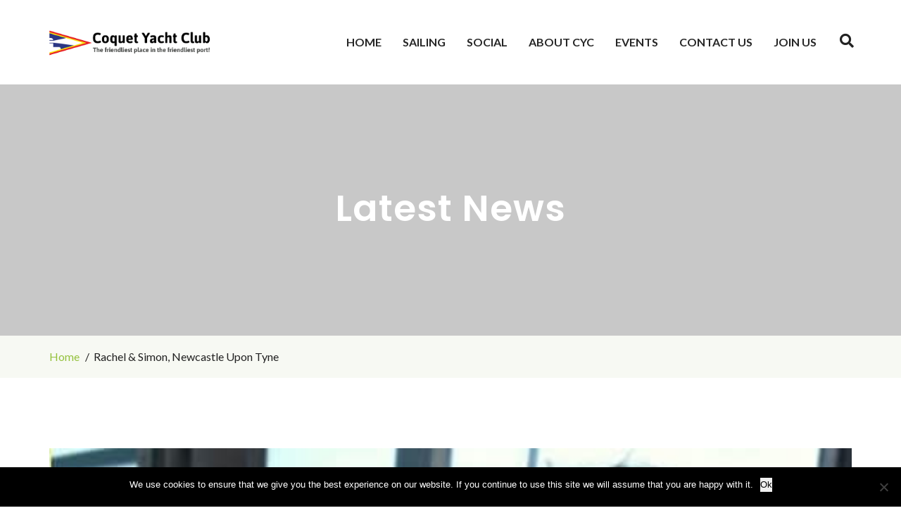

--- FILE ---
content_type: text/html; charset=UTF-8
request_url: https://coquetyachtclub.org.uk/testimonials/rachel-simon-newcastle-upon-tyne/
body_size: 91816
content:
<!DOCTYPE html>
<html dir="ltr" lang="en-GB" prefix="og: https://ogp.me/ns#">
<head>
<meta charset="UTF-8">
	<link rel="shortcut icon" href="https://coquetyachtclub.org.uk/wp-content/uploads/2019/01/CYCLogo.jpg" type="image/x-icon">
	<link rel="icon" href="https://coquetyachtclub.org.uk/wp-content/uploads/2019/01/CYCLogo.jpg" type="image/x-icon">
<!-- Responsive -->
<meta http-equiv="X-UA-Compatible" content="IE=edge">
<meta name="viewport" content="width=device-width, initial-scale=1.0, maximum-scale=1.0">

<title>Rachel &amp; Simon, Newcastle upon Tyne - Coquet Yacht Club</title>

		<!-- All in One SEO 4.9.3 - aioseo.com -->
	<meta name="description" content="We came up last year on spec for our daughters&#039; dinghy sailing. We were shown round and we were made to feel so welcome we decided to join. Now we&#039;re on the bar team too! The setting is really lovely. But mainly it&#039;s the people. Everyone&#039;s so easygoing." />
	<meta name="robots" content="max-image-preview:large" />
	<meta name="google-site-verification" content="T9iNB0pE1whIi4SH6ioThCVnA1UQ4WrSy4iYumT6Ppk" />
	<link rel="canonical" href="https://coquetyachtclub.org.uk/testimonials/rachel-simon-newcastle-upon-tyne/" />
	<meta name="generator" content="All in One SEO (AIOSEO) 4.9.3" />
		<meta property="og:locale" content="en_GB" />
		<meta property="og:site_name" content="Coquet Yacht Club - The friendliest place in the friendliest port!" />
		<meta property="og:type" content="article" />
		<meta property="og:title" content="Rachel &amp; Simon, Newcastle upon Tyne - Coquet Yacht Club" />
		<meta property="og:description" content="We came up last year on spec for our daughters&#039; dinghy sailing. We were shown round and we were made to feel so welcome we decided to join. Now we&#039;re on the bar team too! The setting is really lovely. But mainly it&#039;s the people. Everyone&#039;s so easygoing." />
		<meta property="og:url" content="https://coquetyachtclub.org.uk/testimonials/rachel-simon-newcastle-upon-tyne/" />
		<meta property="article:published_time" content="2019-01-17T23:41:03+00:00" />
		<meta property="article:modified_time" content="2019-01-18T00:55:42+00:00" />
		<meta name="twitter:card" content="summary" />
		<meta name="twitter:title" content="Rachel &amp; Simon, Newcastle upon Tyne - Coquet Yacht Club" />
		<meta name="twitter:description" content="We came up last year on spec for our daughters&#039; dinghy sailing. We were shown round and we were made to feel so welcome we decided to join. Now we&#039;re on the bar team too! The setting is really lovely. But mainly it&#039;s the people. Everyone&#039;s so easygoing." />
		<script type="application/ld+json" class="aioseo-schema">
			{"@context":"https:\/\/schema.org","@graph":[{"@type":"BreadcrumbList","@id":"https:\/\/coquetyachtclub.org.uk\/testimonials\/rachel-simon-newcastle-upon-tyne\/#breadcrumblist","itemListElement":[{"@type":"ListItem","@id":"https:\/\/coquetyachtclub.org.uk#listItem","position":1,"name":"Home","item":"https:\/\/coquetyachtclub.org.uk","nextItem":{"@type":"ListItem","@id":"https:\/\/coquetyachtclub.org.uk\/testimonials_category\/our-testimonials\/#listItem","name":"Our Testimonials"}},{"@type":"ListItem","@id":"https:\/\/coquetyachtclub.org.uk\/testimonials_category\/our-testimonials\/#listItem","position":2,"name":"Our Testimonials","item":"https:\/\/coquetyachtclub.org.uk\/testimonials_category\/our-testimonials\/","nextItem":{"@type":"ListItem","@id":"https:\/\/coquetyachtclub.org.uk\/testimonials\/rachel-simon-newcastle-upon-tyne\/#listItem","name":"Rachel &#038; Simon, Newcastle upon Tyne"},"previousItem":{"@type":"ListItem","@id":"https:\/\/coquetyachtclub.org.uk#listItem","name":"Home"}},{"@type":"ListItem","@id":"https:\/\/coquetyachtclub.org.uk\/testimonials\/rachel-simon-newcastle-upon-tyne\/#listItem","position":3,"name":"Rachel &#038; Simon, Newcastle upon Tyne","previousItem":{"@type":"ListItem","@id":"https:\/\/coquetyachtclub.org.uk\/testimonials_category\/our-testimonials\/#listItem","name":"Our Testimonials"}}]},{"@type":"Organization","@id":"https:\/\/coquetyachtclub.org.uk\/#organization","name":"Coquet Yacht Club","description":"The friendliest place in the friendliest port!","url":"https:\/\/coquetyachtclub.org.uk\/"},{"@type":"WebPage","@id":"https:\/\/coquetyachtclub.org.uk\/testimonials\/rachel-simon-newcastle-upon-tyne\/#webpage","url":"https:\/\/coquetyachtclub.org.uk\/testimonials\/rachel-simon-newcastle-upon-tyne\/","name":"Rachel & Simon, Newcastle upon Tyne - Coquet Yacht Club","description":"We came up last year on spec for our daughters' dinghy sailing. We were shown round and we were made to feel so welcome we decided to join. Now we're on the bar team too! The setting is really lovely. But mainly it's the people. Everyone's so easygoing.","inLanguage":"en-GB","isPartOf":{"@id":"https:\/\/coquetyachtclub.org.uk\/#website"},"breadcrumb":{"@id":"https:\/\/coquetyachtclub.org.uk\/testimonials\/rachel-simon-newcastle-upon-tyne\/#breadcrumblist"},"image":{"@type":"ImageObject","url":"https:\/\/coquetyachtclub.org.uk\/wp-content\/uploads\/2019\/01\/rec41.jpg","@id":"https:\/\/coquetyachtclub.org.uk\/testimonials\/rachel-simon-newcastle-upon-tyne\/#mainImage","width":470,"height":415},"primaryImageOfPage":{"@id":"https:\/\/coquetyachtclub.org.uk\/testimonials\/rachel-simon-newcastle-upon-tyne\/#mainImage"},"datePublished":"2019-01-17T23:41:03+00:00","dateModified":"2019-01-18T00:55:42+00:00"},{"@type":"WebSite","@id":"https:\/\/coquetyachtclub.org.uk\/#website","url":"https:\/\/coquetyachtclub.org.uk\/","name":"Coquet Yacht Club","description":"The friendliest place in the friendliest port!","inLanguage":"en-GB","publisher":{"@id":"https:\/\/coquetyachtclub.org.uk\/#organization"}}]}
		</script>
		<!-- All in One SEO -->

<link rel='dns-prefetch' href='//maps.google.com' />
<link rel='dns-prefetch' href='//fonts.googleapis.com' />
<link rel="alternate" type="application/rss+xml" title="Coquet Yacht Club &raquo; Feed" href="https://coquetyachtclub.org.uk/feed/" />
<link rel="alternate" type="application/rss+xml" title="Coquet Yacht Club &raquo; Comments Feed" href="https://coquetyachtclub.org.uk/comments/feed/" />
<link rel="alternate" title="oEmbed (JSON)" type="application/json+oembed" href="https://coquetyachtclub.org.uk/wp-json/oembed/1.0/embed?url=https%3A%2F%2Fcoquetyachtclub.org.uk%2Ftestimonials%2Frachel-simon-newcastle-upon-tyne%2F" />
<link rel="alternate" title="oEmbed (XML)" type="text/xml+oembed" href="https://coquetyachtclub.org.uk/wp-json/oembed/1.0/embed?url=https%3A%2F%2Fcoquetyachtclub.org.uk%2Ftestimonials%2Frachel-simon-newcastle-upon-tyne%2F&#038;format=xml" />
<style id='wp-img-auto-sizes-contain-inline-css' type='text/css'>
img:is([sizes=auto i],[sizes^="auto," i]){contain-intrinsic-size:3000px 1500px}
/*# sourceURL=wp-img-auto-sizes-contain-inline-css */
</style>
<style id='wp-emoji-styles-inline-css' type='text/css'>

	img.wp-smiley, img.emoji {
		display: inline !important;
		border: none !important;
		box-shadow: none !important;
		height: 1em !important;
		width: 1em !important;
		margin: 0 0.07em !important;
		vertical-align: -0.1em !important;
		background: none !important;
		padding: 0 !important;
	}
/*# sourceURL=wp-emoji-styles-inline-css */
</style>
<style id='wp-block-library-inline-css' type='text/css'>
:root{--wp-block-synced-color:#7a00df;--wp-block-synced-color--rgb:122,0,223;--wp-bound-block-color:var(--wp-block-synced-color);--wp-editor-canvas-background:#ddd;--wp-admin-theme-color:#007cba;--wp-admin-theme-color--rgb:0,124,186;--wp-admin-theme-color-darker-10:#006ba1;--wp-admin-theme-color-darker-10--rgb:0,107,160.5;--wp-admin-theme-color-darker-20:#005a87;--wp-admin-theme-color-darker-20--rgb:0,90,135;--wp-admin-border-width-focus:2px}@media (min-resolution:192dpi){:root{--wp-admin-border-width-focus:1.5px}}.wp-element-button{cursor:pointer}:root .has-very-light-gray-background-color{background-color:#eee}:root .has-very-dark-gray-background-color{background-color:#313131}:root .has-very-light-gray-color{color:#eee}:root .has-very-dark-gray-color{color:#313131}:root .has-vivid-green-cyan-to-vivid-cyan-blue-gradient-background{background:linear-gradient(135deg,#00d084,#0693e3)}:root .has-purple-crush-gradient-background{background:linear-gradient(135deg,#34e2e4,#4721fb 50%,#ab1dfe)}:root .has-hazy-dawn-gradient-background{background:linear-gradient(135deg,#faaca8,#dad0ec)}:root .has-subdued-olive-gradient-background{background:linear-gradient(135deg,#fafae1,#67a671)}:root .has-atomic-cream-gradient-background{background:linear-gradient(135deg,#fdd79a,#004a59)}:root .has-nightshade-gradient-background{background:linear-gradient(135deg,#330968,#31cdcf)}:root .has-midnight-gradient-background{background:linear-gradient(135deg,#020381,#2874fc)}:root{--wp--preset--font-size--normal:16px;--wp--preset--font-size--huge:42px}.has-regular-font-size{font-size:1em}.has-larger-font-size{font-size:2.625em}.has-normal-font-size{font-size:var(--wp--preset--font-size--normal)}.has-huge-font-size{font-size:var(--wp--preset--font-size--huge)}.has-text-align-center{text-align:center}.has-text-align-left{text-align:left}.has-text-align-right{text-align:right}.has-fit-text{white-space:nowrap!important}#end-resizable-editor-section{display:none}.aligncenter{clear:both}.items-justified-left{justify-content:flex-start}.items-justified-center{justify-content:center}.items-justified-right{justify-content:flex-end}.items-justified-space-between{justify-content:space-between}.screen-reader-text{border:0;clip-path:inset(50%);height:1px;margin:-1px;overflow:hidden;padding:0;position:absolute;width:1px;word-wrap:normal!important}.screen-reader-text:focus{background-color:#ddd;clip-path:none;color:#444;display:block;font-size:1em;height:auto;left:5px;line-height:normal;padding:15px 23px 14px;text-decoration:none;top:5px;width:auto;z-index:100000}html :where(.has-border-color){border-style:solid}html :where([style*=border-top-color]){border-top-style:solid}html :where([style*=border-right-color]){border-right-style:solid}html :where([style*=border-bottom-color]){border-bottom-style:solid}html :where([style*=border-left-color]){border-left-style:solid}html :where([style*=border-width]){border-style:solid}html :where([style*=border-top-width]){border-top-style:solid}html :where([style*=border-right-width]){border-right-style:solid}html :where([style*=border-bottom-width]){border-bottom-style:solid}html :where([style*=border-left-width]){border-left-style:solid}html :where(img[class*=wp-image-]){height:auto;max-width:100%}:where(figure){margin:0 0 1em}html :where(.is-position-sticky){--wp-admin--admin-bar--position-offset:var(--wp-admin--admin-bar--height,0px)}@media screen and (max-width:600px){html :where(.is-position-sticky){--wp-admin--admin-bar--position-offset:0px}}

/*# sourceURL=wp-block-library-inline-css */
</style><style id='global-styles-inline-css' type='text/css'>
:root{--wp--preset--aspect-ratio--square: 1;--wp--preset--aspect-ratio--4-3: 4/3;--wp--preset--aspect-ratio--3-4: 3/4;--wp--preset--aspect-ratio--3-2: 3/2;--wp--preset--aspect-ratio--2-3: 2/3;--wp--preset--aspect-ratio--16-9: 16/9;--wp--preset--aspect-ratio--9-16: 9/16;--wp--preset--color--black: #000000;--wp--preset--color--cyan-bluish-gray: #abb8c3;--wp--preset--color--white: #ffffff;--wp--preset--color--pale-pink: #f78da7;--wp--preset--color--vivid-red: #cf2e2e;--wp--preset--color--luminous-vivid-orange: #ff6900;--wp--preset--color--luminous-vivid-amber: #fcb900;--wp--preset--color--light-green-cyan: #7bdcb5;--wp--preset--color--vivid-green-cyan: #00d084;--wp--preset--color--pale-cyan-blue: #8ed1fc;--wp--preset--color--vivid-cyan-blue: #0693e3;--wp--preset--color--vivid-purple: #9b51e0;--wp--preset--gradient--vivid-cyan-blue-to-vivid-purple: linear-gradient(135deg,rgb(6,147,227) 0%,rgb(155,81,224) 100%);--wp--preset--gradient--light-green-cyan-to-vivid-green-cyan: linear-gradient(135deg,rgb(122,220,180) 0%,rgb(0,208,130) 100%);--wp--preset--gradient--luminous-vivid-amber-to-luminous-vivid-orange: linear-gradient(135deg,rgb(252,185,0) 0%,rgb(255,105,0) 100%);--wp--preset--gradient--luminous-vivid-orange-to-vivid-red: linear-gradient(135deg,rgb(255,105,0) 0%,rgb(207,46,46) 100%);--wp--preset--gradient--very-light-gray-to-cyan-bluish-gray: linear-gradient(135deg,rgb(238,238,238) 0%,rgb(169,184,195) 100%);--wp--preset--gradient--cool-to-warm-spectrum: linear-gradient(135deg,rgb(74,234,220) 0%,rgb(151,120,209) 20%,rgb(207,42,186) 40%,rgb(238,44,130) 60%,rgb(251,105,98) 80%,rgb(254,248,76) 100%);--wp--preset--gradient--blush-light-purple: linear-gradient(135deg,rgb(255,206,236) 0%,rgb(152,150,240) 100%);--wp--preset--gradient--blush-bordeaux: linear-gradient(135deg,rgb(254,205,165) 0%,rgb(254,45,45) 50%,rgb(107,0,62) 100%);--wp--preset--gradient--luminous-dusk: linear-gradient(135deg,rgb(255,203,112) 0%,rgb(199,81,192) 50%,rgb(65,88,208) 100%);--wp--preset--gradient--pale-ocean: linear-gradient(135deg,rgb(255,245,203) 0%,rgb(182,227,212) 50%,rgb(51,167,181) 100%);--wp--preset--gradient--electric-grass: linear-gradient(135deg,rgb(202,248,128) 0%,rgb(113,206,126) 100%);--wp--preset--gradient--midnight: linear-gradient(135deg,rgb(2,3,129) 0%,rgb(40,116,252) 100%);--wp--preset--font-size--small: 13px;--wp--preset--font-size--medium: 20px;--wp--preset--font-size--large: 36px;--wp--preset--font-size--x-large: 42px;--wp--preset--spacing--20: 0.44rem;--wp--preset--spacing--30: 0.67rem;--wp--preset--spacing--40: 1rem;--wp--preset--spacing--50: 1.5rem;--wp--preset--spacing--60: 2.25rem;--wp--preset--spacing--70: 3.38rem;--wp--preset--spacing--80: 5.06rem;--wp--preset--shadow--natural: 6px 6px 9px rgba(0, 0, 0, 0.2);--wp--preset--shadow--deep: 12px 12px 50px rgba(0, 0, 0, 0.4);--wp--preset--shadow--sharp: 6px 6px 0px rgba(0, 0, 0, 0.2);--wp--preset--shadow--outlined: 6px 6px 0px -3px rgb(255, 255, 255), 6px 6px rgb(0, 0, 0);--wp--preset--shadow--crisp: 6px 6px 0px rgb(0, 0, 0);}:where(.is-layout-flex){gap: 0.5em;}:where(.is-layout-grid){gap: 0.5em;}body .is-layout-flex{display: flex;}.is-layout-flex{flex-wrap: wrap;align-items: center;}.is-layout-flex > :is(*, div){margin: 0;}body .is-layout-grid{display: grid;}.is-layout-grid > :is(*, div){margin: 0;}:where(.wp-block-columns.is-layout-flex){gap: 2em;}:where(.wp-block-columns.is-layout-grid){gap: 2em;}:where(.wp-block-post-template.is-layout-flex){gap: 1.25em;}:where(.wp-block-post-template.is-layout-grid){gap: 1.25em;}.has-black-color{color: var(--wp--preset--color--black) !important;}.has-cyan-bluish-gray-color{color: var(--wp--preset--color--cyan-bluish-gray) !important;}.has-white-color{color: var(--wp--preset--color--white) !important;}.has-pale-pink-color{color: var(--wp--preset--color--pale-pink) !important;}.has-vivid-red-color{color: var(--wp--preset--color--vivid-red) !important;}.has-luminous-vivid-orange-color{color: var(--wp--preset--color--luminous-vivid-orange) !important;}.has-luminous-vivid-amber-color{color: var(--wp--preset--color--luminous-vivid-amber) !important;}.has-light-green-cyan-color{color: var(--wp--preset--color--light-green-cyan) !important;}.has-vivid-green-cyan-color{color: var(--wp--preset--color--vivid-green-cyan) !important;}.has-pale-cyan-blue-color{color: var(--wp--preset--color--pale-cyan-blue) !important;}.has-vivid-cyan-blue-color{color: var(--wp--preset--color--vivid-cyan-blue) !important;}.has-vivid-purple-color{color: var(--wp--preset--color--vivid-purple) !important;}.has-black-background-color{background-color: var(--wp--preset--color--black) !important;}.has-cyan-bluish-gray-background-color{background-color: var(--wp--preset--color--cyan-bluish-gray) !important;}.has-white-background-color{background-color: var(--wp--preset--color--white) !important;}.has-pale-pink-background-color{background-color: var(--wp--preset--color--pale-pink) !important;}.has-vivid-red-background-color{background-color: var(--wp--preset--color--vivid-red) !important;}.has-luminous-vivid-orange-background-color{background-color: var(--wp--preset--color--luminous-vivid-orange) !important;}.has-luminous-vivid-amber-background-color{background-color: var(--wp--preset--color--luminous-vivid-amber) !important;}.has-light-green-cyan-background-color{background-color: var(--wp--preset--color--light-green-cyan) !important;}.has-vivid-green-cyan-background-color{background-color: var(--wp--preset--color--vivid-green-cyan) !important;}.has-pale-cyan-blue-background-color{background-color: var(--wp--preset--color--pale-cyan-blue) !important;}.has-vivid-cyan-blue-background-color{background-color: var(--wp--preset--color--vivid-cyan-blue) !important;}.has-vivid-purple-background-color{background-color: var(--wp--preset--color--vivid-purple) !important;}.has-black-border-color{border-color: var(--wp--preset--color--black) !important;}.has-cyan-bluish-gray-border-color{border-color: var(--wp--preset--color--cyan-bluish-gray) !important;}.has-white-border-color{border-color: var(--wp--preset--color--white) !important;}.has-pale-pink-border-color{border-color: var(--wp--preset--color--pale-pink) !important;}.has-vivid-red-border-color{border-color: var(--wp--preset--color--vivid-red) !important;}.has-luminous-vivid-orange-border-color{border-color: var(--wp--preset--color--luminous-vivid-orange) !important;}.has-luminous-vivid-amber-border-color{border-color: var(--wp--preset--color--luminous-vivid-amber) !important;}.has-light-green-cyan-border-color{border-color: var(--wp--preset--color--light-green-cyan) !important;}.has-vivid-green-cyan-border-color{border-color: var(--wp--preset--color--vivid-green-cyan) !important;}.has-pale-cyan-blue-border-color{border-color: var(--wp--preset--color--pale-cyan-blue) !important;}.has-vivid-cyan-blue-border-color{border-color: var(--wp--preset--color--vivid-cyan-blue) !important;}.has-vivid-purple-border-color{border-color: var(--wp--preset--color--vivid-purple) !important;}.has-vivid-cyan-blue-to-vivid-purple-gradient-background{background: var(--wp--preset--gradient--vivid-cyan-blue-to-vivid-purple) !important;}.has-light-green-cyan-to-vivid-green-cyan-gradient-background{background: var(--wp--preset--gradient--light-green-cyan-to-vivid-green-cyan) !important;}.has-luminous-vivid-amber-to-luminous-vivid-orange-gradient-background{background: var(--wp--preset--gradient--luminous-vivid-amber-to-luminous-vivid-orange) !important;}.has-luminous-vivid-orange-to-vivid-red-gradient-background{background: var(--wp--preset--gradient--luminous-vivid-orange-to-vivid-red) !important;}.has-very-light-gray-to-cyan-bluish-gray-gradient-background{background: var(--wp--preset--gradient--very-light-gray-to-cyan-bluish-gray) !important;}.has-cool-to-warm-spectrum-gradient-background{background: var(--wp--preset--gradient--cool-to-warm-spectrum) !important;}.has-blush-light-purple-gradient-background{background: var(--wp--preset--gradient--blush-light-purple) !important;}.has-blush-bordeaux-gradient-background{background: var(--wp--preset--gradient--blush-bordeaux) !important;}.has-luminous-dusk-gradient-background{background: var(--wp--preset--gradient--luminous-dusk) !important;}.has-pale-ocean-gradient-background{background: var(--wp--preset--gradient--pale-ocean) !important;}.has-electric-grass-gradient-background{background: var(--wp--preset--gradient--electric-grass) !important;}.has-midnight-gradient-background{background: var(--wp--preset--gradient--midnight) !important;}.has-small-font-size{font-size: var(--wp--preset--font-size--small) !important;}.has-medium-font-size{font-size: var(--wp--preset--font-size--medium) !important;}.has-large-font-size{font-size: var(--wp--preset--font-size--large) !important;}.has-x-large-font-size{font-size: var(--wp--preset--font-size--x-large) !important;}
/*# sourceURL=global-styles-inline-css */
</style>

<style id='classic-theme-styles-inline-css' type='text/css'>
/*! This file is auto-generated */
.wp-block-button__link{color:#fff;background-color:#32373c;border-radius:9999px;box-shadow:none;text-decoration:none;padding:calc(.667em + 2px) calc(1.333em + 2px);font-size:1.125em}.wp-block-file__button{background:#32373c;color:#fff;text-decoration:none}
/*# sourceURL=/wp-includes/css/classic-themes.min.css */
</style>
<link rel='stylesheet' id='foobox-free-min-css' href='https://coquetyachtclub.org.uk/wp-content/plugins/foobox-image-lightbox/free/css/foobox.free.min.css?ver=2.7.35' type='text/css' media='all' />
<link rel='stylesheet' id='contact-form-7-css' href='https://coquetyachtclub.org.uk/wp-content/plugins/contact-form-7/includes/css/styles.css?ver=6.1.4' type='text/css' media='all' />
<link rel='stylesheet' id='wpcf7-redirect-script-frontend-css' href='https://coquetyachtclub.org.uk/wp-content/plugins/wpcf7-redirect/build/assets/frontend-script.css?ver=2c532d7e2be36f6af233' type='text/css' media='all' />
<link rel='stylesheet' id='cookie-notice-front-css' href='https://coquetyachtclub.org.uk/wp-content/plugins/cookie-notice/css/front.min.css?ver=2.5.11' type='text/css' media='all' />
<link rel='stylesheet' id='charitable-styles-css' href='https://coquetyachtclub.org.uk/wp-content/plugins/charitable/assets/css/charitable.min.css?ver=1.7.0.5' type='text/css' media='all' />
<link rel='stylesheet' id='bootstrap-css' href='https://coquetyachtclub.org.uk/wp-content/themes/charitemax/css/bootstrap.css?ver=6.9' type='text/css' media='all' />
<link rel='stylesheet' id='font-awesome-css' href='https://coquetyachtclub.org.uk/wp-content/themes/charitemax/css/font-awesome-all.css?ver=6.9' type='text/css' media='all' />
<link rel='stylesheet' id='flaticon-css' href='https://coquetyachtclub.org.uk/wp-content/themes/charitemax/css/flaticon.css?ver=6.9' type='text/css' media='all' />
<link rel='stylesheet' id='global-css-css' href='https://coquetyachtclub.org.uk/wp-content/themes/charitemax/css/global.css?ver=6.9' type='text/css' media='all' />
<link rel='stylesheet' id='fancybox-css' href='https://coquetyachtclub.org.uk/wp-content/themes/charitemax/css/jquery.fancybox.min.css?ver=6.9' type='text/css' media='all' />
<link rel='stylesheet' id='animate-css' href='https://coquetyachtclub.org.uk/wp-content/themes/charitemax/css/animate.css?ver=6.9' type='text/css' media='all' />
<link rel='stylesheet' id='hover-css' href='https://coquetyachtclub.org.uk/wp-content/themes/charitemax/css/hover.css?ver=6.9' type='text/css' media='all' />
<link rel='stylesheet' id='owl-theme-css' href='https://coquetyachtclub.org.uk/wp-content/themes/charitemax/css/owl.css?ver=6.9' type='text/css' media='all' />
<link rel='stylesheet' id='charitemax-animate-css' href='https://coquetyachtclub.org.uk/wp-content/themes/charitemax/css/custom-animate.css?ver=6.9' type='text/css' media='all' />
<link rel='stylesheet' id='charitemax-main-style-css' href='https://coquetyachtclub.org.uk/wp-content/themes/charitemax/style.css?ver=6.9' type='text/css' media='all' />
<link rel='stylesheet' id='charitemax-custom-style-css' href='https://coquetyachtclub.org.uk/wp-content/themes/charitemax/css/custom.css?ver=6.9' type='text/css' media='all' />
<link rel='stylesheet' id='charitemax-tut-style-css' href='https://coquetyachtclub.org.uk/wp-content/themes/charitemax/css/tut.css?ver=6.9' type='text/css' media='all' />
<link rel='stylesheet' id='charitemax-responsive-css' href='https://coquetyachtclub.org.uk/wp-content/themes/charitemax/css/responsive.css?ver=6.9' type='text/css' media='all' />
<link rel='stylesheet' id='charitemax-theme-slug-fonts-css' href='https://fonts.googleapis.com/css?family=Lato%3A400%2C400i%2C700%7CPoppins%3A300%2C400%2C500%2C600%2C700&#038;subset=latin%2Clatin-ext' type='text/css' media='all' />
<link rel='stylesheet' id='evcal_google_fonts-css' href='//fonts.googleapis.com/css?family=Oswald%3A400%2C300%7COpen+Sans%3A700%2C400%2C400i%7CRoboto%3A700%2C400&#038;ver=6.9' type='text/css' media='screen' />
<link rel='stylesheet' id='evcal_cal_default-css' href='//coquetyachtclub.org.uk/wp-content/plugins/eventON/assets/css/eventon_styles.css?ver=3.0.6' type='text/css' media='all' />
<link rel='stylesheet' id='evo_font_icons-css' href='//coquetyachtclub.org.uk/wp-content/plugins/eventON/assets/fonts/all.css?ver=3.0.6' type='text/css' media='all' />
<style id='evo_dynamic_styles-inline-css' type='text/css'>
.eventon_events_list .eventon_list_event .desc_trig, .evopop_top{background-color:#ffffff}.eventon_events_list .eventon_list_event .desc_trig:hover{background-color:#fbfbfb}.ajde_evcal_calendar .calendar_header p,
				.ajde_evcal_calendar .evcal_evdata_row .evcal_evdata_cell h3.evo_h3,
				.evo_lightbox_content h3.evo_h3,
				body .ajde_evcal_calendar h4.evo_h4, 
				.evo_content_in h4.evo_h4,
				.evo_metarow_ICS .evcal_evdata_cell p a,
				.eventon_events_list .eventon_list_event .evcal_desc span.evcal_desc2, 
				.eventon_list_event .evcal_desc span.evcal_event_title,
				.evcal_desc span.evcal_desc2,	
				.evo_metarow_ICS .evcal_evdata_cell p a, 
				.evo_metarow_learnMICS .evcal_col50 .evcal_evdata_cell p a,
				.eventon_list_event .evo_metarow_locImg p.evoLOCtxt .evo_loc_text_title,		
				.evo_clik_row .evo_h3,
				.evotax_term_card .evotax_term_details h2, 
				.evotax_term_card h3.evotax_term_subtitle,
				.ajde_evcal_calendar .evo_sort_btn,
				.eventon_main_section  #evcal_cur,	
				.ajde_evcal_calendar .calendar_header p.evo_month_title,		
				.ajde_evcal_calendar .eventon_events_list .evcal_month_line p,
				.eventon_events_list .eventon_list_event .evcal_cblock,			
				.ajde_evcal_calendar .evcal_month_line,
				.eventon_event .event_excerpt_in h3{font-family:roboto, 'arial narrow'}.ajde_evcal_calendar .eventon_events_list p,
				.eventon_events_list .eventon_list_event .evcal_desc span, 
				.evo_pop_body .evcal_desc span,
				.eventon_events_list .eventon_list_event .evcal_desc span.evcal_event_subtitle, 
				.evo_pop_body .evcal_desc span.evcal_event_subtitle,
				.ajde_evcal_calendar .eventon_list_event .event_description .evcal_btn, 
				.evo_pop_body .evcal_btn, .evcal_btn,
				.eventon_events_list .eventon_list_event .cancel_event .evo_event_headers, 
				.evo_pop_body .evo_event_headers.canceled,
				.eventon_events_list .eventon_list_event .evcal_list_a .evo_above_title span,
				.evo_pop_body .evcal_list_a .evo_above_title span,
				.evcal_evdata_row.evcal_event_details .evcal_evdata_cell p,
				#evcal_list .eventon_list_event .evoInput, .evo_pop_body .evoInput,
				.evcal_evdata_row .evcal_evdata_cell p, 
				#evcal_list .eventon_list_event p.no_events,
				.ajde_evcal_calendar .eventon_events_list .eventon_desc_in ul,
				.evoGuideCall em,
				.evo_cal_above span,
				.ajde_evcal_calendar .calendar_header .evo_j_dates .legend,
				.eventon_sort_line p, .eventon_filter_line p{font-family:'open sans', 'arial narrow'}.ajde_evcal_calendar .evo_sort_btn, .eventon_sf_field p, .evo_srt_sel p.fa{color:#B8B8B8}.ajde_evcal_calendar .evo_sort_btn:hover{color:#d8d8d8}#evcal_list .eventon_list_event .evcal_desc em,  .evo_lightboxes .evcal_desc em{color:#8c8c8c}#evcal_list .eventon_list_event .evcal_desc em a{color:#c8c8c8}
				#evcal_list .eventon_list_event .event_description .evcal_btn, 
				body .evo_lightboxes .evo_lightbox_body.evo_pop_body .evcal_btn,
				.ajde_evcal_calendar .eventon_list_event .event_description .evcal_btn, 
				.evo_lightbox .evcal_btn, body .evcal_btn,
				.evo_lightbox.eventon_events_list .eventon_list_event a.evcal_btn,
				.evcal_btn{color:#ffffff;background:#237ebd;}#evcal_list .eventon_list_event .event_description .evcal_btn:hover, 
				body .evo_lightboxes .evo_lightbox_body.evo_pop_body .evcal_btn:hover,
				.ajde_evcal_calendar .eventon_list_event .event_description .evcal_btn:hover, 
				.evo_pop_body .evcal_btn:hover, .evcal_btn:hover{color:#fff;background:#237ebd;}.eventon_list_event .evo_btn_secondary, 
				.ajde_evcal_calendar .eventon_list_event .event_description .evcal_btn.evo_btn_secondary,
				.evo_lightbox .evcal_btn.evo_btn_secondary, 
				body .evcal_btn.evo_btn_secondary,
				#evcal_list .eventon_list_event .event_description .evcal_btn.evo_btn_secondary,
				.evcal_btn.evo_btn_secondary,
				.evo_btn_secondary{color:#ffffff;background:#d2d2d2;}.eventon_list_event .evo_btn_secondary:hover, 
				.ajde_evcal_calendar .eventon_list_event .event_description .evcal_btn.evo_btn_secondary:hover,
				.evo_lightbox .evcal_btn.evo_btn_secondary:hover, 
				body .evcal_btn.evo_btn_secondary:hover,
				#evcal_list .eventon_list_event .event_description .evcal_btn.evo_btn_secondary:hover,
				.eventon_list_event .evo_btn_secondary:hover, 
				.evcal_btn.evo_btn_secondary:hover,
				.evo_btn_secondary:hover{color:#ffffff;background:#bebebe;}.evcal_evdata_row .evcal_evdata_icons i, .evcal_evdata_row .evcal_evdata_custometa_icons i{color:#6B6B6B;font-size:18px;}.evcal_evdata_row .evcal_evdata_cell h3, .evo_clik_row .evo_h3{font-size:18px}#evcal_list .eventon_list_event .evcal_cblock, .evo_lightboxes .evo_pop_body .evcal_cblock{color:#ABABAB}.evcal_evdata_row .evcal_evdata_cell h2, .evcal_evdata_row .evcal_evdata_cell h3, .evorow .evo_clik_row h3, 
			.evcal_evdata_row .evcal_evdata_cell h3 a{color:#6B6B6B}#evcal_list .eventon_list_event .evcal_eventcard p, 
				.ajde_evcal_calendar .eventon_events_list .eventon_desc_in ul,
				.evo_lightboxes .evo_pop_body .evcal_evdata_row .evcal_evdata_cell p,
				.evo_lightboxes .evcal_evdata_cell p a{color:#656565}.ajde_evcal_calendar #evcal_head.calendar_header #evcal_cur, .ajde_evcal_calendar .evcal_month_line p, .ajde_evcal_calendar .evo_footer_nav p.evo_month_title{color:#C6C6C6}.eventon_events_list .eventon_list_event .event_description, .evo_lightbox.eventcard .evo_lightbox_body{background-color:#fdfdfd}.evcal_evdata_row, .evcal_evdata_row.evorow_2b .evorow_b{background-color:#f3f3f3}.evcal_event_details .evcal_evdata_cell.shorter_desc .eventon_desc_in:after{background:linear-gradient(to top,	#f3f3f3 20%, #f3f3f300 80%)}.event_description .bordb, #evcal_list .bordb, .eventon_events_list .eventon_list_event .event_description, .bordr, #evcal_list, .evo_pop_body .bordb{border-color:#f1f1f1}.eventon_events_list .eventon_list_event .evcal_list_a:after,  
			.evcal_list_a:after{background-color:#cdcdcd}.eventon_events_list .eventon_list_event .evcal_list_a.featured_event{background-color:#fff6e2}.eventon_events_list .eventon_list_event .evcal_list_a.featured_event:hover{background-color:#ffecc5}#eventon_loadbar_section, .evopop_top{border-color:#cdcdcd}.eventon_events_list .eventon_list_event .evcal_desc span.evo_above_title span.featured, .evo_pop_body .evcal_desc span.evo_above_title span.featured{color:#ffffff;background-color:#ffcb55;}.evcal_desc3 .evo_ep_bar b, .evcal_desc3 .evo_ep_bar b:before{background-color:#f79191}.evcal_desc3 .evo_ep_bar.evo_completed b{background-color:#9a9a9a}.event_description .evcal_close{background-color:#f7f7f7}.event_description .evcal_close:hover{background-color:#f1f1f1}#evcal_list .evorow.getdirections, .evo_pop_body .evorow.getdirections{background-color:#ffffff}#evcal_list .evorow.getdirections .evoInput, .evo_pop_body .evorow.getdirections .evoInput{color:#888888}#evcal_list .evorow.getdirections .evcalicon_9 i, .evo_pop_body .evorow.getdirections .evcalicon_9 i{color:#858585}#evcal_list .eventon_list_event .evcal_desc span.evcal_event_title, 
				.ajde_evcal_calendar.boxy.boxstyle1 #evcal_list .eventon_list_event .evcal_desc span.evcal_event_title,
				.evo_lightboxes .evo_pop_body .evcal_desc span.evcal_desc2{color:#6B6B6B}.ajde_evcal_calendar.boxy #evcal_list .eventon_list_event .evcal_desc span.evcal_event_title{color:#ffffff}.eventon_events_list .eventon_list_event .evcal_desc span.evcal_event_subtitle, 
				.evo_lightboxes .evo_pop_body .evcal_desc span.evcal_event_subtitle{color:#6B6B6B}.fp_popup_option i{color:#999;font-size:22px;}.evo_cal_above span{color:#ffffff;background-color:#ADADAD;}.evo_cal_above span:hover{color:#ffffff;background-color:#C8C8C8;}.evo_cal_above span.evo-gototoday-btn{color:#ffffff;background-color:#ADADAD;}.evo_cal_above span.evo-gototoday-btn:hover{color:#ffffff;background-color:#d3d3d3;}.ajde_evcal_calendar .calendar_header .evo_j_dates .legend a{color:#a0a09f;background-color:#f5f5f5;}.ajde_evcal_calendar .calendar_header .evo_j_dates .legend a:hover{color:#a0a09f;background-color:#e6e6e6;}.ajde_evcal_calendar .calendar_header .evo_j_dates .legend a.current{color:#ffffff;background-color:#CFCFCF;}.ajde_evcal_calendar .calendar_header .evo_j_dates .legend a.set{color:#ffffff;background-color:#f79191;}.ajde_evcal_calendar .calendar_header .evcal_arrows, .evo_footer_nav .evcal_arrows{color:#e2e2e2;border-color:#e2e2e2;background-color:#ffffff;}.ajde_evcal_calendar .calendar_header .evcal_arrows:hover, .evo_footer_nav .evcal_arrows:hover{color:#e2e2e2;border-color:#e2e2e2;background-color:#e2e2e2;}.ajde_evcal_calendar .calendar_header .evcal_arrows .fa, .evo_footer_nav .evcal_arrows .fa{color:#e2e2e2}.ajde_evcal_calendar .calendar_header .evcal_arrows:hover .fa, .evo_footer_nav .evcal_arrows:hover .fa{color:#e2e2e2}.eventon_events_list .eventon_list_event .evcal_desc span.evo_above_title span, .evo_pop_body .evcal_desc span.evo_above_title span{color:#ffffff;background-color:#F79191;}.eventon_events_list .eventon_list_event .evcal_desc span.evo_above_title span.canceled, .evo_pop_body .evcal_desc span.evo_above_title span.canceled{color:#ffffff;background-color:#F79191;}.eventon_events_list .eventon_list_event .evcal_desc span.evo_above_title span.postponed, .evo_pop_body .evcal_desc span.evo_above_title span.postponed{color:#ffffff;background-color:#e3784b;}.eventon_events_list .eventon_list_event .evcal_desc span.evo_above_title span.movedonline, .evo_pop_body .evcal_desc span.evo_above_title span.movedonline{color:#ffffff;background-color:#6edccd;}.eventon_events_list .eventon_list_event .evcal_desc span.evo_above_title span.rescheduled, .evo_pop_body .evcal_desc span.evo_above_title span.rescheduled{color:#ffffff;background-color:#67ef78;}.eventon_events_list .eventon_list_event .cancel_event.evcal_list_a{color:#ffffff;background:repeating-linear-gradient(45deg,#FDF2F2,#FDF2F2 10px,#FAFAFA 10px,#FAFAFA 20px);}#eventon_loadbar{background-color:#efefef}#eventon_loadbar:before{background-color:#f5b87a}.evcal_desc .evcal_desc3 em.evocmd_button, #evcal_list .evcal_desc .evcal_desc3 em.evocmd_button{color:#ffffff;background-color:#237dbd;}.evo_repeat_series_dates span{color:#656565;background-color:#dedede;}.evo_metarow_socialmedia a.evo_ss:hover{background-color:#9d9d9d;}.evo_metarow_socialmedia a.evo_ss i{color:#858585;}.evo_metarow_socialmedia a.evo_ss:hover i{color:#ffffff;}.evo_metarow_socialmedia .evo_sm{border-color:#cdcdcd}.eventon_events_list .evoShow_more_events span{background-color:#e6e6e6;color:#ffffff;}.evo_card_health_boxes .evo_health_b{background-color:#ececec;color:#8d8d8d;}.evo_card_health_boxes .evo_health_b svg, .evo_card_health_boxes .evo_health_b i.fa{fill:#8d8d8d;color:#8d8d8d;}.evo_health_b.ehb_other{border-color:#e8e8e8}.eventon_list_event .evcal_desc em.evo_mytime.tzo_trig i
				{color:#2eb4dc}.eventon_list_event .evcal_desc em.evo_mytime,
				.eventon_list_event .evcal_desc em.evo_mytime.tzo_trig:hover,
				.eventon_list_event .evcal_desc em.evo_mytime,
				.eventon_list_event .evcal_evdata_cell .evo_mytime,
				.eventon_list_event .evcal_evdata_cell .evo_mytime.tzo_trig{background-color:#2eb4dc}.eventon_list_event .evcal_desc em.evo_mytime &gt;*, 
				.eventon_list_event .evcal_evdata_cell .evo_mytime &gt;*,
				.eventon_list_event .evcal_desc em.evo_mytime.tzo_trig:hover &gt;*{color:#ffffff}.eventon_events_list .evose_repeat_header span.title{background-color:#fed584;color:#808080;}.eventon_events_list .evose_repeat_header p{background-color:#ffe3ad}.eventon_events_list .evose_repeat_header .ri_nav a, 
				.eventon_events_list .evose_repeat_header .ri_nav a:visited, 
				.eventon_events_list .evose_repeat_header .ri_nav a:hover{color:#808080}.eventon_events_list .evose_repeat_header .ri_nav b{border-color:#808080}body .EVOSR_section a.evo_do_search, body a.evosr_search_btn, .evo_search_bar_in a.evosr_search_btn{color:#3d3d3d}body .EVOSR_section a.evo_do_search:hover, body a.evosr_search_btn:hover, .evo_search_bar_in a.evosr_search_btn:hover{color:#bbbbbb}.EVOSR_section input, .evo_search_bar input{border-color:#ededed;background-color:#ffffff;}.evosr_blur{background-color:#f9d789;color:#14141E;}.evosr_blur{background-color:#e6e6e6;color:#ffffff;}.evo_search_results_count span{background-color:#d2d2d2;color:#f9d789;}.EVOSR_section input:hover, .evo_search_bar input:hover{color:#c5c5c5}.evo_search_results_count{color:#14141E}.evo_eventon_live_now_section .evo_eventon_now #evcal_list.eventon_events_list{background-color:#797979}.evo_eventon_live_now_section h3{color:#8e8e8e}.evo_eventon_live_now_section .evo_eventon_now_next{background-color:#ececec}.evo_eventon_live_now_section .evo_eventon_now_next h3{color:#8e8e8e}.evo_eventon_live_now_section .evo_eventon_now_next h3 .evo_countdowner{background-color:#fdc659;color:#ffffff;}.evo_eventon_live_now_section p.evo_eventon_no_events_now{background-color:#d6f5d2;color:#888888;}.evo_metarow_socialmedia a.evo_ss i:before { font-family: evo_FontAwesome !important }
.text-block-three { background-color: #f3f3f3 !important;}
.eventon_events_list .eventon_list_event .desc_trig, .evopop_top{background-color:#ffffff}.eventon_events_list .eventon_list_event .desc_trig:hover{background-color:#fbfbfb}.ajde_evcal_calendar .calendar_header p,
				.ajde_evcal_calendar .evcal_evdata_row .evcal_evdata_cell h3.evo_h3,
				.evo_lightbox_content h3.evo_h3,
				body .ajde_evcal_calendar h4.evo_h4, 
				.evo_content_in h4.evo_h4,
				.evo_metarow_ICS .evcal_evdata_cell p a,
				.eventon_events_list .eventon_list_event .evcal_desc span.evcal_desc2, 
				.eventon_list_event .evcal_desc span.evcal_event_title,
				.evcal_desc span.evcal_desc2,	
				.evo_metarow_ICS .evcal_evdata_cell p a, 
				.evo_metarow_learnMICS .evcal_col50 .evcal_evdata_cell p a,
				.eventon_list_event .evo_metarow_locImg p.evoLOCtxt .evo_loc_text_title,		
				.evo_clik_row .evo_h3,
				.evotax_term_card .evotax_term_details h2, 
				.evotax_term_card h3.evotax_term_subtitle,
				.ajde_evcal_calendar .evo_sort_btn,
				.eventon_main_section  #evcal_cur,	
				.ajde_evcal_calendar .calendar_header p.evo_month_title,		
				.ajde_evcal_calendar .eventon_events_list .evcal_month_line p,
				.eventon_events_list .eventon_list_event .evcal_cblock,			
				.ajde_evcal_calendar .evcal_month_line,
				.eventon_event .event_excerpt_in h3{font-family:roboto, 'arial narrow'}.ajde_evcal_calendar .eventon_events_list p,
				.eventon_events_list .eventon_list_event .evcal_desc span, 
				.evo_pop_body .evcal_desc span,
				.eventon_events_list .eventon_list_event .evcal_desc span.evcal_event_subtitle, 
				.evo_pop_body .evcal_desc span.evcal_event_subtitle,
				.ajde_evcal_calendar .eventon_list_event .event_description .evcal_btn, 
				.evo_pop_body .evcal_btn, .evcal_btn,
				.eventon_events_list .eventon_list_event .cancel_event .evo_event_headers, 
				.evo_pop_body .evo_event_headers.canceled,
				.eventon_events_list .eventon_list_event .evcal_list_a .evo_above_title span,
				.evo_pop_body .evcal_list_a .evo_above_title span,
				.evcal_evdata_row.evcal_event_details .evcal_evdata_cell p,
				#evcal_list .eventon_list_event .evoInput, .evo_pop_body .evoInput,
				.evcal_evdata_row .evcal_evdata_cell p, 
				#evcal_list .eventon_list_event p.no_events,
				.ajde_evcal_calendar .eventon_events_list .eventon_desc_in ul,
				.evoGuideCall em,
				.evo_cal_above span,
				.ajde_evcal_calendar .calendar_header .evo_j_dates .legend,
				.eventon_sort_line p, .eventon_filter_line p{font-family:'open sans', 'arial narrow'}.ajde_evcal_calendar .evo_sort_btn, .eventon_sf_field p, .evo_srt_sel p.fa{color:#B8B8B8}.ajde_evcal_calendar .evo_sort_btn:hover{color:#d8d8d8}#evcal_list .eventon_list_event .evcal_desc em,  .evo_lightboxes .evcal_desc em{color:#8c8c8c}#evcal_list .eventon_list_event .evcal_desc em a{color:#c8c8c8}
				#evcal_list .eventon_list_event .event_description .evcal_btn, 
				body .evo_lightboxes .evo_lightbox_body.evo_pop_body .evcal_btn,
				.ajde_evcal_calendar .eventon_list_event .event_description .evcal_btn, 
				.evo_lightbox .evcal_btn, body .evcal_btn,
				.evo_lightbox.eventon_events_list .eventon_list_event a.evcal_btn,
				.evcal_btn{color:#ffffff;background:#237ebd;}#evcal_list .eventon_list_event .event_description .evcal_btn:hover, 
				body .evo_lightboxes .evo_lightbox_body.evo_pop_body .evcal_btn:hover,
				.ajde_evcal_calendar .eventon_list_event .event_description .evcal_btn:hover, 
				.evo_pop_body .evcal_btn:hover, .evcal_btn:hover{color:#fff;background:#237ebd;}.eventon_list_event .evo_btn_secondary, 
				.ajde_evcal_calendar .eventon_list_event .event_description .evcal_btn.evo_btn_secondary,
				.evo_lightbox .evcal_btn.evo_btn_secondary, 
				body .evcal_btn.evo_btn_secondary,
				#evcal_list .eventon_list_event .event_description .evcal_btn.evo_btn_secondary,
				.evcal_btn.evo_btn_secondary,
				.evo_btn_secondary{color:#ffffff;background:#d2d2d2;}.eventon_list_event .evo_btn_secondary:hover, 
				.ajde_evcal_calendar .eventon_list_event .event_description .evcal_btn.evo_btn_secondary:hover,
				.evo_lightbox .evcal_btn.evo_btn_secondary:hover, 
				body .evcal_btn.evo_btn_secondary:hover,
				#evcal_list .eventon_list_event .event_description .evcal_btn.evo_btn_secondary:hover,
				.eventon_list_event .evo_btn_secondary:hover, 
				.evcal_btn.evo_btn_secondary:hover,
				.evo_btn_secondary:hover{color:#ffffff;background:#bebebe;}.evcal_evdata_row .evcal_evdata_icons i, .evcal_evdata_row .evcal_evdata_custometa_icons i{color:#6B6B6B;font-size:18px;}.evcal_evdata_row .evcal_evdata_cell h3, .evo_clik_row .evo_h3{font-size:18px}#evcal_list .eventon_list_event .evcal_cblock, .evo_lightboxes .evo_pop_body .evcal_cblock{color:#ABABAB}.evcal_evdata_row .evcal_evdata_cell h2, .evcal_evdata_row .evcal_evdata_cell h3, .evorow .evo_clik_row h3, 
			.evcal_evdata_row .evcal_evdata_cell h3 a{color:#6B6B6B}#evcal_list .eventon_list_event .evcal_eventcard p, 
				.ajde_evcal_calendar .eventon_events_list .eventon_desc_in ul,
				.evo_lightboxes .evo_pop_body .evcal_evdata_row .evcal_evdata_cell p,
				.evo_lightboxes .evcal_evdata_cell p a{color:#656565}.ajde_evcal_calendar #evcal_head.calendar_header #evcal_cur, .ajde_evcal_calendar .evcal_month_line p, .ajde_evcal_calendar .evo_footer_nav p.evo_month_title{color:#C6C6C6}.eventon_events_list .eventon_list_event .event_description, .evo_lightbox.eventcard .evo_lightbox_body{background-color:#fdfdfd}.evcal_evdata_row, .evcal_evdata_row.evorow_2b .evorow_b{background-color:#f3f3f3}.evcal_event_details .evcal_evdata_cell.shorter_desc .eventon_desc_in:after{background:linear-gradient(to top,	#f3f3f3 20%, #f3f3f300 80%)}.event_description .bordb, #evcal_list .bordb, .eventon_events_list .eventon_list_event .event_description, .bordr, #evcal_list, .evo_pop_body .bordb{border-color:#f1f1f1}.eventon_events_list .eventon_list_event .evcal_list_a:after,  
			.evcal_list_a:after{background-color:#cdcdcd}.eventon_events_list .eventon_list_event .evcal_list_a.featured_event{background-color:#fff6e2}.eventon_events_list .eventon_list_event .evcal_list_a.featured_event:hover{background-color:#ffecc5}#eventon_loadbar_section, .evopop_top{border-color:#cdcdcd}.eventon_events_list .eventon_list_event .evcal_desc span.evo_above_title span.featured, .evo_pop_body .evcal_desc span.evo_above_title span.featured{color:#ffffff;background-color:#ffcb55;}.evcal_desc3 .evo_ep_bar b, .evcal_desc3 .evo_ep_bar b:before{background-color:#f79191}.evcal_desc3 .evo_ep_bar.evo_completed b{background-color:#9a9a9a}.event_description .evcal_close{background-color:#f7f7f7}.event_description .evcal_close:hover{background-color:#f1f1f1}#evcal_list .evorow.getdirections, .evo_pop_body .evorow.getdirections{background-color:#ffffff}#evcal_list .evorow.getdirections .evoInput, .evo_pop_body .evorow.getdirections .evoInput{color:#888888}#evcal_list .evorow.getdirections .evcalicon_9 i, .evo_pop_body .evorow.getdirections .evcalicon_9 i{color:#858585}#evcal_list .eventon_list_event .evcal_desc span.evcal_event_title, 
				.ajde_evcal_calendar.boxy.boxstyle1 #evcal_list .eventon_list_event .evcal_desc span.evcal_event_title,
				.evo_lightboxes .evo_pop_body .evcal_desc span.evcal_desc2{color:#6B6B6B}.ajde_evcal_calendar.boxy #evcal_list .eventon_list_event .evcal_desc span.evcal_event_title{color:#ffffff}.eventon_events_list .eventon_list_event .evcal_desc span.evcal_event_subtitle, 
				.evo_lightboxes .evo_pop_body .evcal_desc span.evcal_event_subtitle{color:#6B6B6B}.fp_popup_option i{color:#999;font-size:22px;}.evo_cal_above span{color:#ffffff;background-color:#ADADAD;}.evo_cal_above span:hover{color:#ffffff;background-color:#C8C8C8;}.evo_cal_above span.evo-gototoday-btn{color:#ffffff;background-color:#ADADAD;}.evo_cal_above span.evo-gototoday-btn:hover{color:#ffffff;background-color:#d3d3d3;}.ajde_evcal_calendar .calendar_header .evo_j_dates .legend a{color:#a0a09f;background-color:#f5f5f5;}.ajde_evcal_calendar .calendar_header .evo_j_dates .legend a:hover{color:#a0a09f;background-color:#e6e6e6;}.ajde_evcal_calendar .calendar_header .evo_j_dates .legend a.current{color:#ffffff;background-color:#CFCFCF;}.ajde_evcal_calendar .calendar_header .evo_j_dates .legend a.set{color:#ffffff;background-color:#f79191;}.ajde_evcal_calendar .calendar_header .evcal_arrows, .evo_footer_nav .evcal_arrows{color:#e2e2e2;border-color:#e2e2e2;background-color:#ffffff;}.ajde_evcal_calendar .calendar_header .evcal_arrows:hover, .evo_footer_nav .evcal_arrows:hover{color:#e2e2e2;border-color:#e2e2e2;background-color:#e2e2e2;}.ajde_evcal_calendar .calendar_header .evcal_arrows .fa, .evo_footer_nav .evcal_arrows .fa{color:#e2e2e2}.ajde_evcal_calendar .calendar_header .evcal_arrows:hover .fa, .evo_footer_nav .evcal_arrows:hover .fa{color:#e2e2e2}.eventon_events_list .eventon_list_event .evcal_desc span.evo_above_title span, .evo_pop_body .evcal_desc span.evo_above_title span{color:#ffffff;background-color:#F79191;}.eventon_events_list .eventon_list_event .evcal_desc span.evo_above_title span.canceled, .evo_pop_body .evcal_desc span.evo_above_title span.canceled{color:#ffffff;background-color:#F79191;}.eventon_events_list .eventon_list_event .evcal_desc span.evo_above_title span.postponed, .evo_pop_body .evcal_desc span.evo_above_title span.postponed{color:#ffffff;background-color:#e3784b;}.eventon_events_list .eventon_list_event .evcal_desc span.evo_above_title span.movedonline, .evo_pop_body .evcal_desc span.evo_above_title span.movedonline{color:#ffffff;background-color:#6edccd;}.eventon_events_list .eventon_list_event .evcal_desc span.evo_above_title span.rescheduled, .evo_pop_body .evcal_desc span.evo_above_title span.rescheduled{color:#ffffff;background-color:#67ef78;}.eventon_events_list .eventon_list_event .cancel_event.evcal_list_a{color:#ffffff;background:repeating-linear-gradient(45deg,#FDF2F2,#FDF2F2 10px,#FAFAFA 10px,#FAFAFA 20px);}#eventon_loadbar{background-color:#efefef}#eventon_loadbar:before{background-color:#f5b87a}.evcal_desc .evcal_desc3 em.evocmd_button, #evcal_list .evcal_desc .evcal_desc3 em.evocmd_button{color:#ffffff;background-color:#237dbd;}.evo_repeat_series_dates span{color:#656565;background-color:#dedede;}.evo_metarow_socialmedia a.evo_ss:hover{background-color:#9d9d9d;}.evo_metarow_socialmedia a.evo_ss i{color:#858585;}.evo_metarow_socialmedia a.evo_ss:hover i{color:#ffffff;}.evo_metarow_socialmedia .evo_sm{border-color:#cdcdcd}.eventon_events_list .evoShow_more_events span{background-color:#e6e6e6;color:#ffffff;}.evo_card_health_boxes .evo_health_b{background-color:#ececec;color:#8d8d8d;}.evo_card_health_boxes .evo_health_b svg, .evo_card_health_boxes .evo_health_b i.fa{fill:#8d8d8d;color:#8d8d8d;}.evo_health_b.ehb_other{border-color:#e8e8e8}.eventon_list_event .evcal_desc em.evo_mytime.tzo_trig i
				{color:#2eb4dc}.eventon_list_event .evcal_desc em.evo_mytime,
				.eventon_list_event .evcal_desc em.evo_mytime.tzo_trig:hover,
				.eventon_list_event .evcal_desc em.evo_mytime,
				.eventon_list_event .evcal_evdata_cell .evo_mytime,
				.eventon_list_event .evcal_evdata_cell .evo_mytime.tzo_trig{background-color:#2eb4dc}.eventon_list_event .evcal_desc em.evo_mytime &gt;*, 
				.eventon_list_event .evcal_evdata_cell .evo_mytime &gt;*,
				.eventon_list_event .evcal_desc em.evo_mytime.tzo_trig:hover &gt;*{color:#ffffff}.eventon_events_list .evose_repeat_header span.title{background-color:#fed584;color:#808080;}.eventon_events_list .evose_repeat_header p{background-color:#ffe3ad}.eventon_events_list .evose_repeat_header .ri_nav a, 
				.eventon_events_list .evose_repeat_header .ri_nav a:visited, 
				.eventon_events_list .evose_repeat_header .ri_nav a:hover{color:#808080}.eventon_events_list .evose_repeat_header .ri_nav b{border-color:#808080}body .EVOSR_section a.evo_do_search, body a.evosr_search_btn, .evo_search_bar_in a.evosr_search_btn{color:#3d3d3d}body .EVOSR_section a.evo_do_search:hover, body a.evosr_search_btn:hover, .evo_search_bar_in a.evosr_search_btn:hover{color:#bbbbbb}.EVOSR_section input, .evo_search_bar input{border-color:#ededed;background-color:#ffffff;}.evosr_blur{background-color:#f9d789;color:#14141E;}.evosr_blur{background-color:#e6e6e6;color:#ffffff;}.evo_search_results_count span{background-color:#d2d2d2;color:#f9d789;}.EVOSR_section input:hover, .evo_search_bar input:hover{color:#c5c5c5}.evo_search_results_count{color:#14141E}.evo_eventon_live_now_section .evo_eventon_now #evcal_list.eventon_events_list{background-color:#797979}.evo_eventon_live_now_section h3{color:#8e8e8e}.evo_eventon_live_now_section .evo_eventon_now_next{background-color:#ececec}.evo_eventon_live_now_section .evo_eventon_now_next h3{color:#8e8e8e}.evo_eventon_live_now_section .evo_eventon_now_next h3 .evo_countdowner{background-color:#fdc659;color:#ffffff;}.evo_eventon_live_now_section p.evo_eventon_no_events_now{background-color:#d6f5d2;color:#888888;}.evo_metarow_socialmedia a.evo_ss i:before { font-family: evo_FontAwesome !important }
.text-block-three { background-color: #f3f3f3 !important;}
/*# sourceURL=evo_dynamic_styles-inline-css */
</style>
<link rel='stylesheet' id='mimetypes-link-icons-css' href='https://coquetyachtclub.org.uk/wp-content/plugins/mimetypes-link-icons/css/style.php?cssvars=bXRsaV9oZWlnaHQ9NDgmbXRsaV9pbWFnZV90eXBlPXBuZyZtdGxpX2xlZnRvcnJpZ2h0PWxlZnQmYWN0aXZlX3R5cGVzPXBkZg%3D&#038;ver=3.0' type='text/css' media='all' />
<link rel='stylesheet' id='lgc-unsemantic-grid-responsive-tablet-css' href='https://coquetyachtclub.org.uk/wp-content/plugins/lightweight-grid-columns/css/unsemantic-grid-responsive-tablet.css?ver=1.0' type='text/css' media='all' />
<link rel='stylesheet' id='kc-general-css' href='https://coquetyachtclub.org.uk/wp-content/plugins/kingcomposer/assets/frontend/css/kingcomposer.min.css?ver=2.9.6' type='text/css' media='all' />
<link rel='stylesheet' id='kc-animate-css' href='https://coquetyachtclub.org.uk/wp-content/plugins/kingcomposer/assets/css/animate.css?ver=2.9.6' type='text/css' media='all' />
<link rel='stylesheet' id='kc-icon-1-css' href='https://coquetyachtclub.org.uk/wp-content/themes/charitemax/css/flaticon.css?ver=2.9.6' type='text/css' media='all' />
<link rel='stylesheet' id='kc-icon-2-css' href='https://coquetyachtclub.org.uk/wp-content/plugins/kingcomposer/assets/css/icons.css?ver=2.9.6' type='text/css' media='all' />
<link rel='stylesheet' id='wp-block-paragraph-css' href='https://coquetyachtclub.org.uk/wp-includes/blocks/paragraph/style.min.css?ver=6.9' type='text/css' media='all' />
<script type="text/javascript" src="https://coquetyachtclub.org.uk/wp-content/plugins/charitable/assets/js/libraries/js-cookie.min.js?ver=2.1.4" id="js-cookie-js"></script>
<script type="text/javascript" id="charitable-sessions-js-extra">
/* <![CDATA[ */
var CHARITABLE_SESSION = {"ajaxurl":"https://coquetyachtclub.org.uk/wp-admin/admin-ajax.php","id":"","cookie_name":"charitable_session","expiration":"86400","expiration_variant":"82800","secure":"","cookie_path":"/","cookie_domain":"","generated_id":"3da6e3b805b3c1e03d575a4b11976c1f","disable_cookie":""};
//# sourceURL=charitable-sessions-js-extra
/* ]]> */
</script>
<script type="text/javascript" src="https://coquetyachtclub.org.uk/wp-content/plugins/charitable/assets/js/charitable-session.min.js?ver=1.7.0.5" id="charitable-sessions-js"></script>
<script type="text/javascript" src="https://coquetyachtclub.org.uk/wp-includes/js/jquery/jquery.min.js?ver=3.7.1" id="jquery-core-js"></script>
<script type="text/javascript" src="https://coquetyachtclub.org.uk/wp-includes/js/jquery/jquery-migrate.min.js?ver=3.4.1" id="jquery-migrate-js"></script>
<script type="text/javascript" id="cookie-notice-front-js-before">
/* <![CDATA[ */
var cnArgs = {"ajaxUrl":"https:\/\/coquetyachtclub.org.uk\/wp-admin\/admin-ajax.php","nonce":"5a47713e80","hideEffect":"fade","position":"bottom","onScroll":false,"onScrollOffset":100,"onClick":false,"cookieName":"cookie_notice_accepted","cookieTime":2592000,"cookieTimeRejected":2592000,"globalCookie":false,"redirection":false,"cache":false,"revokeCookies":false,"revokeCookiesOpt":"automatic"};

//# sourceURL=cookie-notice-front-js-before
/* ]]> */
</script>
<script type="text/javascript" src="https://coquetyachtclub.org.uk/wp-content/plugins/cookie-notice/js/front.min.js?ver=2.5.11" id="cookie-notice-front-js"></script>
<script type="text/javascript" src="https://maps.google.com/maps/api/js?key=AIzaSyDtDAhLSQvYfUXH8TAkmlzZkDWq3Q-JxhM&amp;ver=6.9" id="charitemax-map-api-js"></script>
<script type="text/javascript" id="foobox-free-min-js-before">
/* <![CDATA[ */
/* Run FooBox FREE (v2.7.35) */
var FOOBOX = window.FOOBOX = {
	ready: true,
	disableOthers: false,
	o: {wordpress: { enabled: true }, countMessage:'image %index of %total', captions: { dataTitle: ["captionTitle","title"], dataDesc: ["captionDesc","description"] }, rel: '', excludes:'.fbx-link,.nofoobox,.nolightbox,a[href*="pinterest.com/pin/create/button/"]', affiliate : { enabled: false }},
	selectors: [
		".foogallery-container.foogallery-lightbox-foobox", ".foogallery-container.foogallery-lightbox-foobox-free", ".gallery", ".wp-block-gallery", ".wp-caption", ".wp-block-image", "a:has(img[class*=wp-image-])", ".foobox"
	],
	pre: function( $ ){
		// Custom JavaScript (Pre)
		
	},
	post: function( $ ){
		// Custom JavaScript (Post)
		
		// Custom Captions Code
		
	},
	custom: function( $ ){
		// Custom Extra JS
		
	}
};
//# sourceURL=foobox-free-min-js-before
/* ]]> */
</script>
<script type="text/javascript" src="https://coquetyachtclub.org.uk/wp-content/plugins/foobox-image-lightbox/free/js/foobox.free.min.js?ver=2.7.35" id="foobox-free-min-js"></script>
<link rel="https://api.w.org/" href="https://coquetyachtclub.org.uk/wp-json/" /><link rel="EditURI" type="application/rsd+xml" title="RSD" href="https://coquetyachtclub.org.uk/xmlrpc.php?rsd" />
<meta name="generator" content="WordPress 6.9" />
<link rel='shortlink' href='https://coquetyachtclub.org.uk/?p=610' />
<script type="text/javascript">var kc_script_data={ajax_url:"https://coquetyachtclub.org.uk/wp-admin/admin-ajax.php"}</script>		<!--[if lt IE 9]>
			<link rel="stylesheet" href="https://coquetyachtclub.org.uk/wp-content/plugins/lightweight-grid-columns/css/ie.min.css" />
		<![endif]-->
	<style id="charitable-highlight-colour-styles">.campaign-raised .amount, .campaign-figures .amount,.donors-count, .time-left,.charitable-form-field a:not(.button),.charitable-form-fields .charitable-fieldset a:not(.button),.charitable-notice,.charitable-notice .errors a {color:#f89d35;}.campaign-progress-bar .bar,.donate-button,.charitable-donation-form .donation-amount.selected,.charitable-donation-amount-form .donation-amount.selected {background-color:#f89d35;}.charitable-donation-form .donation-amount.selected,.charitable-donation-amount-form .donation-amount.selected,.charitable-notice, .charitable-drag-drop-images li:hover a.remove-image,.supports-drag-drop .charitable-drag-drop-dropzone.drag-over {border-color:#f89d35;}</style><style type="text/css">.recentcomments a{display:inline !important;padding:0 !important;margin:0 !important;}</style>		<style type="text/css" id="wp-custom-css">
			.header-top {display:none}
.inner-box {width:100%;}



.castles {
	cursor:pointer;
}

.pad-left15 {
	padding-left:15px;
}

.nopadding {
	padding-top:0px !important;
}

.sp-two{
	padding-top:50px !important;
}

@media only screen and (max-width: 1800px) {
.main-slider .slider-wrapper .image img {
    width: 100%;
}
}

@media (min-width: 992px) {
.inner-box {
    min-height: 400px; 
}
}

@media (min-width: 768px) {
.inner-box {
    /*min-height: 400px; */
}
}

.about-us {
	padding-top:50px;
}

.about-us .big-image,.small-image,.sign img {
   display:none}

.about-us .sign {
   display:none
}

@media (min-width: 992px) {
.pl-lg-5, .px-lg-5 {
    padding-left: 0rem !important;
}
}

.about-us .image-block-one {
   display:none
}

.about-us .offset-lg-1 img {
   width:100%;
}

.about-us .offset-lg-1 {
   margin-left:0px;
}

.about-block .author .inner-box {
    min-height: 0px;
}

@media (min-width: 992px) {
.about-us .col-lg-6 {
    -webkit-box-flex: 0;
    -ms-flex: 0 0 100%;
    flex: 0 0 100%;
    flex-grow: 0;
    flex-shrink: 0;
    flex-basis: 100%;
    max-width: 1170px;
	}
}

@media (min-width: 992px) {
.event-section .col-lg-5 {
    -webkit-box-flex: 0;
    -ms-flex: 0 0 100%;
    flex: 0 0 100%;
    flex-grow: 0;
    flex-shrink: 0;
    flex-basis: 100%;
    max-width: 1170px;
	}
}

@media (min-width: 992px) {
.inner-box {
    min-height: 0px;
}
}

.event-section .row {
	margin-bottom:50px;
}

.image-block-one .big-image img {
    display:none;
}

@media (min-width: 992px) {
.event-section .offset-lg-1 {
    margin-left: 0;
}
	.col-lg-6 {min-width:100%;}
	
	.sp-three {padding:0;}
}

.news-block-one .inner-box .lower-box {
    position: relative;
    padding-top: 60px;
    padding-left: 60px;
}

.event-section-two .col-lg-6 {
	width:50%;
	min-width:50%;
}

.page-title:before {
    position: absolute;
    content: '';
    background: rgba(0, 0, 0, 0.2);
    top: 0;
    left: 0;
    width: 100%;
    height: 100%;
}

#tribe-events .page-title {
	    background-image: url(https://coquetyachtclub.org.uk/wp-content/uploads/2019/01/DSC_0084-1024x683.jpg);
}

.category-latest-news .page-title {
	    background-image: url(https://coquetyachtclub.org.uk/wp-content/uploads/2019/01/DSC_0084-1024x683.jpg);
}

.single-post .page-title {
	    background-image: url(https://coquetyachtclub.org.uk/wp-content/uploads/2019/01/DSC_0084-1024x683.jpg);
}

.post-template-default .page-title {
	    background-image: url(https://coquetyachtclub.org.uk/wp-content/uploads/2019/01/DSC_0084-1024x683.jpg);
}

div.tribe-events-event-image {
	height:350px;
	margin-top:-80px;
}

div.tribe-events-content, .sidebar-side {
visibility:hidden;
}

div.tribe-events-content, .col-lg-8 {
flex: 0 0 100%;
max-width:100%;
}		</style>
		<style id="sccss">.list_cal {
	margin-left:20px;
	padding-right:50px;
}

.calendar_header {
	/*display:none;*/
}

.padleft {
	margin-left:20px;
}

.contactlink {
	font-size:20px;
}
.text-block-three {
	background-color: #f3f3f3 !important;
	margin-top:20px;
}
/*
 .ajde_evcal_calendar {
    max-width: 1500px;
}
*/
</style></head>

<body data-rsssl=1 class="wp-singular bunch_testimonials-template-default single single-bunch_testimonials postid-610 wp-theme-charitemax cookies-not-set kc-css-system">

<div class="page-wrapper">
 	
     	
     	
    <!-- main header -->
    <header class="main-header">

                <!-- header top -->
        <div class="header-top">
            <div class="container">
                <div class="outer-box">
                    <!--Top Left-->
                    <div class="top-left">
                        <ul class="links-nav clearfix">
                            <li><i class="fa fa-phone"></i>Call Us Now <strong></strong></li>
                            <li><i class="fa fa-envelope-open"></i>Send Us Email <strong>mark.davison@coquetyachtclub.org.uk</strong></li>
                        </ul>
                    </div>

                    <!--Top Right-->
                    <div class="top-right">
                                            </div>
						
                </div>
                    
            </div>
        </div>
                
		<!--Header-Upper-->
        <div class="header-upper">
            <div class="container clearfix">
                    
                <div class="float-left logo-outer">
                                            <div class="logo"><a href="https://coquetyachtclub.org.uk/"><img src="https://coquetyachtclub.org.uk/wp-content/uploads/2019/01/CYClogo-1.png" alt="ChariteMax" title="ChariteMax"></a></div>
                                    </div>
                
                <div class="float-right upper-right clearfix">
                    
                    <div class="nav-outer clearfix">
                        <!-- Main Menu -->
                        <nav class="main-menu navbar-expand-lg">
                            <div class="navbar-header">
                                <!-- Toggle Button -->      
                                <button type="button" class="navbar-toggle" data-toggle="collapse" data-target=".navbar-collapse">
                                <span class="icon-bar"></span>
                                <span class="icon-bar"></span>
                                <span class="icon-bar"></span>
                                </button>
                            </div>
                            
                            <div class="navbar-collapse collapse clearfix">
                                <ul class="navigation clearfix">
                                    <li id="menu-item-444" class="menu-item menu-item-type-custom menu-item-object-custom menu-item-home menu-item-444"><a href="https://coquetyachtclub.org.uk/" class="hvr-underline-from-left1" data-scroll data-options="easing: easeOutQuart">Home</a></li>
<li id="menu-item-1079" class="menu-item menu-item-type-post_type menu-item-object-page menu-item-has-children menu-item-1079 dropdown"><a href="https://coquetyachtclub.org.uk/its-about-sailing/" data-toggle="dropdown1" class="hvr-underline-from-left1" aria-expanded="false" data-scroll data-options="easing: easeOutQuart">Sailing</a>
<ul role="menu" class="submenu">
	<li id="menu-item-2612" class="menu-item menu-item-type-post_type menu-item-object-page menu-item-2612"><a href="https://coquetyachtclub.org.uk/its-about-sailing/">It&#8217;s About Sailing</a></li>
	<li id="menu-item-2609" class="menu-item menu-item-type-post_type menu-item-object-page menu-item-2609"><a href="https://coquetyachtclub.org.uk/its-about-sailing/cruise-in-company/">Cruise in Company</a></li>
	<li id="menu-item-2610" class="menu-item menu-item-type-post_type menu-item-object-page menu-item-2610"><a href="https://coquetyachtclub.org.uk/its-about-sailing/dinghy-sailing/">Dinghy Sailing</a></li>
	<li id="menu-item-2611" class="menu-item menu-item-type-post_type menu-item-object-page menu-item-2611"><a href="https://coquetyachtclub.org.uk/its-about-sailing/offshare-sailing-racing/">Offshore Sailing / Racing</a></li>
</ul>
</li>
<li id="menu-item-1088" class="menu-item menu-item-type-post_type menu-item-object-page menu-item-1088"><a href="https://coquetyachtclub.org.uk/lets-be-social/" class="hvr-underline-from-left1" data-scroll data-options="easing: easeOutQuart">Social</a></li>
<li id="menu-item-1200" class="menu-item menu-item-type-post_type menu-item-object-page menu-item-has-children menu-item-1200 dropdown"><a href="https://coquetyachtclub.org.uk/about-cyc/" data-toggle="dropdown1" class="hvr-underline-from-left1" aria-expanded="false" data-scroll data-options="easing: easeOutQuart">About CYC</a>
<ul role="menu" class="submenu">
	<li id="menu-item-2613" class="menu-item menu-item-type-post_type menu-item-object-page menu-item-2613"><a href="https://coquetyachtclub.org.uk/about-cyc/">About Our Club</a></li>
	<li id="menu-item-2614" class="menu-item menu-item-type-post_type menu-item-object-page menu-item-2614"><a href="https://coquetyachtclub.org.uk/about-cyc/application-forms/">Forms &#038; Downloads</a></li>
	<li id="menu-item-2615" class="menu-item menu-item-type-post_type menu-item-object-page menu-item-2615"><a href="https://coquetyachtclub.org.uk/about-cyc/club-contacts/">Club Contacts</a></li>
	<li id="menu-item-2616" class="menu-item menu-item-type-post_type menu-item-object-page menu-item-2616"><a href="https://coquetyachtclub.org.uk/about-cyc/club-rules/">Club Rules</a></li>
	<li id="menu-item-2617" class="menu-item menu-item-type-post_type menu-item-object-page menu-item-2617"><a href="https://coquetyachtclub.org.uk/about-cyc/our-history/">Our History</a></li>
	<li id="menu-item-2618" class="menu-item menu-item-type-post_type menu-item-object-page menu-item-2618"><a href="https://coquetyachtclub.org.uk/about-cyc/sailing-directions/">Sailing Directions</a></li>
</ul>
</li>
<li id="menu-item-2384" class="menu-item menu-item-type-post_type menu-item-object-page menu-item-2384"><a href="https://coquetyachtclub.org.uk/event-directory/" class="hvr-underline-from-left1" data-scroll data-options="easing: easeOutQuart">Events</a></li>
<li id="menu-item-497" class="menu-item menu-item-type-post_type menu-item-object-page menu-item-497"><a href="https://coquetyachtclub.org.uk/contact-us/" class="hvr-underline-from-left1" data-scroll data-options="easing: easeOutQuart">Contact Us</a></li>
<li id="menu-item-1310" class="menu-item menu-item-type-post_type menu-item-object-page menu-item-1310"><a href="https://coquetyachtclub.org.uk/membership-options/" class="hvr-underline-from-left1" data-scroll data-options="easing: easeOutQuart">JOIN US</a></li>
                                </ul>
                            </div>
                        </nav>
                        
                        <!-- Main Menu End-->
                        
                        <!-- Search box -->
                        <div class="outer-box">
                                                            <!--Search outer-->
                                <div class="search-box-outer">
                                    <div class="dropdown">
                                        <button class="search-box-btn dropdown-toggle" type="button" id="dropdownMenu3" data-toggle="dropdown" aria-haspopup="true" aria-expanded="false"><span class="fa fa-search"></span></button>
                                        <ul class="dropdown-menu pull-right search-panel" aria-labelledby="dropdownMenu3">
                                            <li class="panel-outer">
                                                <div class="form-container">
                                                   	<form action="https://coquetyachtclub.org.uk/" method="get">
    <div class="form-group">
        <input type="search" name="s" value="" placeholder="Search here" required>
        <button type="submit" class="search-btn"><span class="fa fa-search"></span></button>
    </div>
</form> 
                                                </div>
                                            </li>
                                        </ul>
                                    </div>
                                </div>
                                                        
                                                    </div>
                        
                    </div>
                    
                </div>
                    
            </div>
        </div>
        <!--End Header Upper-->

        <!--Sticky Header-->
        <div class="sticky-header">
            <div class="container">
                <div class="clearfix">
                    <!--Logo-->
                    <div class="logo float-left">
                                                    <a href="https://coquetyachtclub.org.uk/" class="img-responsive"><img src="https://coquetyachtclub.org.uk/wp-content/uploads/2019/01/CYClogo-1.png" alt="ChariteMax" title="ChariteMax"></a>
                                            </div>
                    
                    <!--Right Col-->
                    <div class="right-col float-right">
                        <!-- Main Menu -->
                        <nav class="main-menu navbar-expand-lg">
                            <div class="navbar-collapse collapse clearfix">
                                <ul class="navigation clearfix">
                                    <li class="menu-item menu-item-type-custom menu-item-object-custom menu-item-home menu-item-444"><a href="https://coquetyachtclub.org.uk/" class="hvr-underline-from-left1" data-scroll data-options="easing: easeOutQuart">Home</a></li>
<li class="menu-item menu-item-type-post_type menu-item-object-page menu-item-has-children menu-item-1079 dropdown"><a href="https://coquetyachtclub.org.uk/its-about-sailing/" data-toggle="dropdown1" class="hvr-underline-from-left1" aria-expanded="false" data-scroll data-options="easing: easeOutQuart">Sailing</a>
<ul role="menu" class="submenu">
	<li class="menu-item menu-item-type-post_type menu-item-object-page menu-item-2612"><a href="https://coquetyachtclub.org.uk/its-about-sailing/">It&#8217;s About Sailing</a></li>
	<li class="menu-item menu-item-type-post_type menu-item-object-page menu-item-2609"><a href="https://coquetyachtclub.org.uk/its-about-sailing/cruise-in-company/">Cruise in Company</a></li>
	<li class="menu-item menu-item-type-post_type menu-item-object-page menu-item-2610"><a href="https://coquetyachtclub.org.uk/its-about-sailing/dinghy-sailing/">Dinghy Sailing</a></li>
	<li class="menu-item menu-item-type-post_type menu-item-object-page menu-item-2611"><a href="https://coquetyachtclub.org.uk/its-about-sailing/offshare-sailing-racing/">Offshore Sailing / Racing</a></li>
</ul>
</li>
<li class="menu-item menu-item-type-post_type menu-item-object-page menu-item-1088"><a href="https://coquetyachtclub.org.uk/lets-be-social/" class="hvr-underline-from-left1" data-scroll data-options="easing: easeOutQuart">Social</a></li>
<li class="menu-item menu-item-type-post_type menu-item-object-page menu-item-has-children menu-item-1200 dropdown"><a href="https://coquetyachtclub.org.uk/about-cyc/" data-toggle="dropdown1" class="hvr-underline-from-left1" aria-expanded="false" data-scroll data-options="easing: easeOutQuart">About CYC</a>
<ul role="menu" class="submenu">
	<li class="menu-item menu-item-type-post_type menu-item-object-page menu-item-2613"><a href="https://coquetyachtclub.org.uk/about-cyc/">About Our Club</a></li>
	<li class="menu-item menu-item-type-post_type menu-item-object-page menu-item-2614"><a href="https://coquetyachtclub.org.uk/about-cyc/application-forms/">Forms &#038; Downloads</a></li>
	<li class="menu-item menu-item-type-post_type menu-item-object-page menu-item-2615"><a href="https://coquetyachtclub.org.uk/about-cyc/club-contacts/">Club Contacts</a></li>
	<li class="menu-item menu-item-type-post_type menu-item-object-page menu-item-2616"><a href="https://coquetyachtclub.org.uk/about-cyc/club-rules/">Club Rules</a></li>
	<li class="menu-item menu-item-type-post_type menu-item-object-page menu-item-2617"><a href="https://coquetyachtclub.org.uk/about-cyc/our-history/">Our History</a></li>
	<li class="menu-item menu-item-type-post_type menu-item-object-page menu-item-2618"><a href="https://coquetyachtclub.org.uk/about-cyc/sailing-directions/">Sailing Directions</a></li>
</ul>
</li>
<li class="menu-item menu-item-type-post_type menu-item-object-page menu-item-2384"><a href="https://coquetyachtclub.org.uk/event-directory/" class="hvr-underline-from-left1" data-scroll data-options="easing: easeOutQuart">Events</a></li>
<li class="menu-item menu-item-type-post_type menu-item-object-page menu-item-497"><a href="https://coquetyachtclub.org.uk/contact-us/" class="hvr-underline-from-left1" data-scroll data-options="easing: easeOutQuart">Contact Us</a></li>
<li class="menu-item menu-item-type-post_type menu-item-object-page menu-item-1310"><a href="https://coquetyachtclub.org.uk/membership-options/" class="hvr-underline-from-left1" data-scroll data-options="easing: easeOutQuart">JOIN US</a></li>
                                </ul>
                            </div>
                        </nav><!-- Main Menu End-->
                    </div>
                </div>
                    
            </div>
        </div>
        
        <!--End Sticky Header-->
	</header>    
    
<!--Page title-->
<section class="page-title" >
    <div class="container">
        <h1>Latest News<!--Rachel &amp; Simon, Newcastle upon Tyne - Coquet Yacht Club--></h1>
    </div>
</section>

<div class="bread-crumb">
    <div class="container">
        <ul class="clearfix"><li><a href="https://coquetyachtclub.org.uk/">Home</a></li><li>Rachel &#038; Simon, Newcastle upon Tyne</li></ul>    </div>
</div>

<!-- Sidebar page -->
<div class="sidebar-page-container">
    <div class="container">
        <div class="row clearfix">
            
            <!-- sidebar area -->
			            
            <!--Content Side-->	
            <div class="content-side  col-lg-12 col-md-12 col-sm-12 col-xs-12 ">
                
                <!--thm-unit-test-->	
                <div class="thm-unit-test">
                
					                    	
                        <!-- Blog single -->
                        <div class="blog-single">
                            <div class="inner-box">
                                                                    <div class="image">
                                        <img width="470" height="400" src="https://coquetyachtclub.org.uk/wp-content/uploads/2019/01/rec41-470x400.jpg" class="attachment-charitemax_1170x400 size-charitemax_1170x400 wp-post-image" alt="" decoding="async" fetchpriority="high" />                                    </div>
                                                                <div class="lower-box p-t0">
                                    <div class="top-content">
                                        <div class="date"><span>17th January 2019</span></div>
                                        <ul class="post-meta">
                                            <li><span class="far fa-user"></span>By: cyc</li>
                                            <li><span class="far fa-comment"></span>0 Comments</li>
                                        </ul>
                                    </div>
                                    <div class="text">
										<p>We came up last year on spec for our daughters&#8217; dinghy sailing. We were shown round and we were made to feel so welcome we decided to join.<br />
Now we&#8217;re on the bar team too! The setting is really lovely. But mainly it&#8217;s the people. Everyone&#8217;s so easygoing.</p>
                                    	<div class="clearfix"></div>
                                                                            </div>
                                    
                                </div>
    
                            </div>
                        </div>

                        <!--post-share-options-->
                        <div class="post-share-options clearfix mb-50">
                            <div class="float-left tags"></div>
                                                    </div>
                        
                        <!--Posts Nav-->
                        <div class="posts-nav">
                            <div class="clearfix">
                                <div class="sc-nav-item pull-left">
                                    <a href="https://coquetyachtclub.org.uk/testimonials/rich-aimee-tom-driffield/" rel="prev"><h4>Rich, Aimée &#038; Tom, Driffield</h4> <div class="prev-post"><span class="fa text-white fa-arrow-left"></span> Prev Post</div></a>                                </div>
                                <div class="sc-nav-item pull-right">
                                                                    </div>                                
                            </div>
                        </div>
						
                        	
                    
                        <!-- comment area -->
                        <div itemscope itemtype="https://schema.org/Comment" id="comments" class="post-comments comment-area clearfix">
	 
     
      
</div><!-- #comments -->
<!-- end comments -->    
                    
            		            	
                </div>   
                
            </div>
            <!--Content Side-->
            
            <!-- sidebar area -->
			        </div>
    </div>
</div>

	
	<div class="clearfix"></div>
    
	    
    <!-- Main footer -->
    <footer class="main-footer">
        <div class="container">
                    </div>
        
                    <!--Footer Bottom-->
            <div class="footer-bottom">
                <div class="container">
                    <div class="clearfix">
                        <div class="float-sm-left">
                            <div class="copyright-text">
                                <p>Copyrights © 2019-2020 Coquet Yacht Club. All rights reserved. Site Design by <a href="mailto:mark.davison@coquetyachtclub.org.uk">Mark Davison</a>. Site hosting by <a href="https://www.asucloud.com/" target="_blank">ASU IT &amp; Design</a></p>
                            </div>
                        </div>
                        <div class="float-sm-right">
                            <ul>
                                                            </ul>
                        </div>
                    </div>   
                </div>
            </div>
                
    </footer>


</div>
<!--End pagewrapper-->    

<!-- Scroll Top Button -->
<button class="scroll-top scroll-to-target" data-target="html">
    <span class="fa fa-angle-up"></span>
</button>

<script>
(function($) {

  $('.castles').on('click', function() {

    self.location.href='https://castlesandislands.co.uk/';

  })
    
      $('.theme-btn:not(.submitapplication)').on('click', function() {

    self.location.href='https://coquetyachtclub.org.uk/about-cyc/';

  })

})( jQuery );
</script><script type="speculationrules">
{"prefetch":[{"source":"document","where":{"and":[{"href_matches":"/*"},{"not":{"href_matches":["/wp-*.php","/wp-admin/*","/wp-content/uploads/*","/wp-content/*","/wp-content/plugins/*","/wp-content/themes/charitemax/*","/*\\?(.+)"]}},{"not":{"selector_matches":"a[rel~=\"nofollow\"]"}},{"not":{"selector_matches":".no-prefetch, .no-prefetch a"}}]},"eagerness":"conservative"}]}
</script>
		<script type="text/javascript" alt='evo_map_styles'>
		/*<![CDATA[*/
		var gmapstyles = 'default';
		/* ]]> */
		</script>		
		<div id='evo_global_data' data-d='{"calendars":[]}'></div><div class='evo_lightboxes' style='display:block'>					<div class='evo_lightbox eventcard eventon_events_list' id='' >
						<div class="evo_content_in">													
							<div class="evo_content_inin">
								<div class="evo_lightbox_content">
									<a class='evolbclose '>X</a>
									<div class='evo_lightbox_body eventon_list_event evo_pop_body evcal_eventcard'> </div>
								</div>
							</div>							
						</div>
					</div>
					</div><script type="text/javascript" src="https://coquetyachtclub.org.uk/wp-includes/js/dist/hooks.min.js?ver=dd5603f07f9220ed27f1" id="wp-hooks-js"></script>
<script type="text/javascript" src="https://coquetyachtclub.org.uk/wp-includes/js/dist/i18n.min.js?ver=c26c3dc7bed366793375" id="wp-i18n-js"></script>
<script type="text/javascript" id="wp-i18n-js-after">
/* <![CDATA[ */
wp.i18n.setLocaleData( { 'text direction\u0004ltr': [ 'ltr' ] } );
//# sourceURL=wp-i18n-js-after
/* ]]> */
</script>
<script type="text/javascript" src="https://coquetyachtclub.org.uk/wp-content/plugins/contact-form-7/includes/swv/js/index.js?ver=6.1.4" id="swv-js"></script>
<script type="text/javascript" id="contact-form-7-js-before">
/* <![CDATA[ */
var wpcf7 = {
    "api": {
        "root": "https:\/\/coquetyachtclub.org.uk\/wp-json\/",
        "namespace": "contact-form-7\/v1"
    }
};
//# sourceURL=contact-form-7-js-before
/* ]]> */
</script>
<script type="text/javascript" src="https://coquetyachtclub.org.uk/wp-content/plugins/contact-form-7/includes/js/index.js?ver=6.1.4" id="contact-form-7-js"></script>
<script type="text/javascript" id="wpcf7-redirect-script-js-extra">
/* <![CDATA[ */
var wpcf7r = {"ajax_url":"https://coquetyachtclub.org.uk/wp-admin/admin-ajax.php"};
//# sourceURL=wpcf7-redirect-script-js-extra
/* ]]> */
</script>
<script type="text/javascript" src="https://coquetyachtclub.org.uk/wp-content/plugins/wpcf7-redirect/build/assets/frontend-script.js?ver=2c532d7e2be36f6af233" id="wpcf7-redirect-script-js"></script>
<script type="text/javascript" src="https://coquetyachtclub.org.uk/wp-content/themes/charitemax/js/gmaps.js?ver=2.1.2" id="gmaps-js"></script>
<script type="text/javascript" src="https://coquetyachtclub.org.uk/wp-includes/js/jquery/ui/core.min.js?ver=1.13.3" id="jquery-ui-core-js"></script>
<script type="text/javascript" src="https://coquetyachtclub.org.uk/wp-content/themes/charitemax/js/popover.js?ver=2.1.2" id="popover-js"></script>
<script type="text/javascript" src="https://coquetyachtclub.org.uk/wp-content/themes/charitemax/js/bootstrap.min.js?ver=2.1.2" id="bootstrap-js"></script>
<script type="text/javascript" src="https://coquetyachtclub.org.uk/wp-content/themes/charitemax/js/wow.js?ver=2.1.2" id="wow-js"></script>
<script type="text/javascript" src="https://coquetyachtclub.org.uk/wp-content/themes/charitemax/js/owl.js?ver=2.1.2" id="owl-js"></script>
<script type="text/javascript" src="https://coquetyachtclub.org.uk/wp-content/themes/charitemax/js/mixitup.js?ver=2.1.2" id="mixitup-js"></script>
<script type="text/javascript" src="https://coquetyachtclub.org.uk/wp-content/themes/charitemax/js/isotope.js?ver=2.1.2" id="isotope-js"></script>
<script type="text/javascript" src="https://coquetyachtclub.org.uk/wp-content/themes/charitemax/js/appear.js?ver=2.1.2" id="appear-js"></script>
<script type="text/javascript" src="https://coquetyachtclub.org.uk/wp-content/themes/charitemax/js/jquery.fancybox.js?ver=2.1.2" id="jquery-fancybox-js"></script>
<script type="text/javascript" src="https://coquetyachtclub.org.uk/wp-content/themes/charitemax/js/script.js?ver=6.9" id="charitemax-main-script-js"></script>
<script type="text/javascript" id="charitemax-main-script-js-after">
/* <![CDATA[ */
if( ajaxurl === undefined ) var ajaxurl = "https://coquetyachtclub.org.uk/wp-admin/admin-ajax.php";
if( ajaxurl === undefined ) var ajaxurl = "https://coquetyachtclub.org.uk/wp-admin/admin-ajax.php";
if( ajaxurl === undefined ) var ajaxurl = "https://coquetyachtclub.org.uk/wp-admin/admin-ajax.php";
//# sourceURL=charitemax-main-script-js-after
/* ]]> */
</script>
<script type="text/javascript" src="https://coquetyachtclub.org.uk/wp-includes/js/comment-reply.min.js?ver=6.9" id="comment-reply-js" async="async" data-wp-strategy="async" fetchpriority="low"></script>
<script type="text/javascript" src="//coquetyachtclub.org.uk/wp-content/plugins/eventON/assets/js/eventon_functions.js?ver=3.0.6" id="evcal_functions-js"></script>
<script type="text/javascript" src="//coquetyachtclub.org.uk/wp-content/plugins/eventON/assets/js/lib/jquery.easing.1.3.js?ver=1.0" id="evcal_easing-js"></script>
<script type="text/javascript" src="https://coquetyachtclub.org.uk/wp-content/plugins/eventON/assets/js/lib/handlebars.js?ver=3.0.6" id="evo_handlebars-js"></script>
<script type="text/javascript" src="//coquetyachtclub.org.uk/wp-content/plugins/eventON/assets/js/lib/jquery.mobile.min.js?ver=3.0.6" id="evo_mobile-js"></script>
<script type="text/javascript" src="https://coquetyachtclub.org.uk/wp-content/plugins/eventON/assets/js/lib/moment.min.js?ver=3.0.6" id="evo_moment-js"></script>
<script type="text/javascript" src="//coquetyachtclub.org.uk/wp-content/plugins/eventON/assets/js/lib/jquery.mousewheel.min.js?ver=3.0.6" id="evo_mouse-js"></script>
<script type="text/javascript" id="evcal_ajax_handle-js-extra">
/* <![CDATA[ */
var the_ajax_script = {"ajaxurl":"https://coquetyachtclub.org.uk/wp-admin/admin-ajax.php","rurl":"https://coquetyachtclub.org.uk/wp-json/","postnonce":"b5ad35e78a","ajax_method":"ajax"};
//# sourceURL=evcal_ajax_handle-js-extra
/* ]]> */
</script>
<script type="text/javascript" src="//coquetyachtclub.org.uk/wp-content/plugins/eventON/assets/js/eventon_script.js?ver=3.0.6" id="evcal_ajax_handle-js"></script>
<script type="text/javascript" src="https://coquetyachtclub.org.uk/wp-content/plugins/page-links-to/dist/new-tab.js?ver=3.3.7" id="page-links-to-js"></script>
<script type="text/javascript" id="mimetypes-link-icons-js-extra">
/* <![CDATA[ */
var i18n_mtli = {"hidethings":"1","enable_async":"","enable_async_debug":"","avoid_selector":".wp-caption"};
//# sourceURL=mimetypes-link-icons-js-extra
/* ]]> */
</script>
<script type="text/javascript" src="https://coquetyachtclub.org.uk/wp-content/plugins/mimetypes-link-icons/js/mtli-str-replace.min.js?ver=3.1.0" id="mimetypes-link-icons-js"></script>
<script type="text/javascript" src="https://www.google.com/recaptcha/api.js?render=6Lfx8OIZAAAAAD56hSsRhKsIC-b8arvo5i9qrQNe&amp;ver=3.0" id="google-recaptcha-js"></script>
<script type="text/javascript" src="https://coquetyachtclub.org.uk/wp-includes/js/dist/vendor/wp-polyfill.min.js?ver=3.15.0" id="wp-polyfill-js"></script>
<script type="text/javascript" id="wpcf7-recaptcha-js-before">
/* <![CDATA[ */
var wpcf7_recaptcha = {
    "sitekey": "6Lfx8OIZAAAAAD56hSsRhKsIC-b8arvo5i9qrQNe",
    "actions": {
        "homepage": "homepage",
        "contactform": "contactform"
    }
};
//# sourceURL=wpcf7-recaptcha-js-before
/* ]]> */
</script>
<script type="text/javascript" src="https://coquetyachtclub.org.uk/wp-content/plugins/contact-form-7/modules/recaptcha/index.js?ver=6.1.4" id="wpcf7-recaptcha-js"></script>
<script type="text/javascript" src="https://coquetyachtclub.org.uk/wp-content/plugins/kingcomposer/assets/frontend/js/kingcomposer.min.js?ver=2.9.6" id="kc-front-scripts-js"></script>
<script type="text/javascript" src="https://maps.googleapis.com/maps/api/js?key=AIzaSyDtDAhLSQvYfUXH8TAkmlzZkDWq3Q-JxhM&amp;ver=1.0" id="evcal_gmaps-js"></script>
<script type="text/javascript" src="//coquetyachtclub.org.uk/wp-content/plugins/eventON/assets/js/maps/eventon_gen_maps.js?ver=3.0.6" id="eventon_gmaps-js"></script>
<script type="text/javascript" src="//coquetyachtclub.org.uk/wp-content/plugins/eventON/assets/js/maps/eventon_init_gmap.js?ver=1.0" id="eventon_init_gmaps-js"></script>
<script id="wp-emoji-settings" type="application/json">
{"baseUrl":"https://s.w.org/images/core/emoji/17.0.2/72x72/","ext":".png","svgUrl":"https://s.w.org/images/core/emoji/17.0.2/svg/","svgExt":".svg","source":{"concatemoji":"https://coquetyachtclub.org.uk/wp-includes/js/wp-emoji-release.min.js?ver=6.9"}}
</script>
<script type="module">
/* <![CDATA[ */
/*! This file is auto-generated */
const a=JSON.parse(document.getElementById("wp-emoji-settings").textContent),o=(window._wpemojiSettings=a,"wpEmojiSettingsSupports"),s=["flag","emoji"];function i(e){try{var t={supportTests:e,timestamp:(new Date).valueOf()};sessionStorage.setItem(o,JSON.stringify(t))}catch(e){}}function c(e,t,n){e.clearRect(0,0,e.canvas.width,e.canvas.height),e.fillText(t,0,0);t=new Uint32Array(e.getImageData(0,0,e.canvas.width,e.canvas.height).data);e.clearRect(0,0,e.canvas.width,e.canvas.height),e.fillText(n,0,0);const a=new Uint32Array(e.getImageData(0,0,e.canvas.width,e.canvas.height).data);return t.every((e,t)=>e===a[t])}function p(e,t){e.clearRect(0,0,e.canvas.width,e.canvas.height),e.fillText(t,0,0);var n=e.getImageData(16,16,1,1);for(let e=0;e<n.data.length;e++)if(0!==n.data[e])return!1;return!0}function u(e,t,n,a){switch(t){case"flag":return n(e,"\ud83c\udff3\ufe0f\u200d\u26a7\ufe0f","\ud83c\udff3\ufe0f\u200b\u26a7\ufe0f")?!1:!n(e,"\ud83c\udde8\ud83c\uddf6","\ud83c\udde8\u200b\ud83c\uddf6")&&!n(e,"\ud83c\udff4\udb40\udc67\udb40\udc62\udb40\udc65\udb40\udc6e\udb40\udc67\udb40\udc7f","\ud83c\udff4\u200b\udb40\udc67\u200b\udb40\udc62\u200b\udb40\udc65\u200b\udb40\udc6e\u200b\udb40\udc67\u200b\udb40\udc7f");case"emoji":return!a(e,"\ud83e\u1fac8")}return!1}function f(e,t,n,a){let r;const o=(r="undefined"!=typeof WorkerGlobalScope&&self instanceof WorkerGlobalScope?new OffscreenCanvas(300,150):document.createElement("canvas")).getContext("2d",{willReadFrequently:!0}),s=(o.textBaseline="top",o.font="600 32px Arial",{});return e.forEach(e=>{s[e]=t(o,e,n,a)}),s}function r(e){var t=document.createElement("script");t.src=e,t.defer=!0,document.head.appendChild(t)}a.supports={everything:!0,everythingExceptFlag:!0},new Promise(t=>{let n=function(){try{var e=JSON.parse(sessionStorage.getItem(o));if("object"==typeof e&&"number"==typeof e.timestamp&&(new Date).valueOf()<e.timestamp+604800&&"object"==typeof e.supportTests)return e.supportTests}catch(e){}return null}();if(!n){if("undefined"!=typeof Worker&&"undefined"!=typeof OffscreenCanvas&&"undefined"!=typeof URL&&URL.createObjectURL&&"undefined"!=typeof Blob)try{var e="postMessage("+f.toString()+"("+[JSON.stringify(s),u.toString(),c.toString(),p.toString()].join(",")+"));",a=new Blob([e],{type:"text/javascript"});const r=new Worker(URL.createObjectURL(a),{name:"wpTestEmojiSupports"});return void(r.onmessage=e=>{i(n=e.data),r.terminate(),t(n)})}catch(e){}i(n=f(s,u,c,p))}t(n)}).then(e=>{for(const n in e)a.supports[n]=e[n],a.supports.everything=a.supports.everything&&a.supports[n],"flag"!==n&&(a.supports.everythingExceptFlag=a.supports.everythingExceptFlag&&a.supports[n]);var t;a.supports.everythingExceptFlag=a.supports.everythingExceptFlag&&!a.supports.flag,a.supports.everything||((t=a.source||{}).concatemoji?r(t.concatemoji):t.wpemoji&&t.twemoji&&(r(t.twemoji),r(t.wpemoji)))});
//# sourceURL=https://coquetyachtclub.org.uk/wp-includes/js/wp-emoji-loader.min.js
/* ]]> */
</script>

		<!-- Cookie Notice plugin v2.5.11 by Hu-manity.co https://hu-manity.co/ -->
		<div id="cookie-notice" role="dialog" class="cookie-notice-hidden cookie-revoke-hidden cn-position-bottom" aria-label="Cookie Notice" style="background-color: rgba(0,0,0,1);"><div class="cookie-notice-container" style="color: #fff"><span id="cn-notice-text" class="cn-text-container">We use cookies to ensure that we give you the best experience on our website. If you continue to use this site we will assume that you are happy with it.</span><span id="cn-notice-buttons" class="cn-buttons-container"><button id="cn-accept-cookie" data-cookie-set="accept" class="cn-set-cookie cn-button cn-button-custom button" aria-label="Ok">Ok</button></span><button type="button" id="cn-close-notice" data-cookie-set="accept" class="cn-close-icon" aria-label="No"></button></div>
			
		</div>
		<!-- / Cookie Notice plugin --></body>
</html>

--- FILE ---
content_type: text/html; charset=utf-8
request_url: https://www.google.com/recaptcha/api2/anchor?ar=1&k=6Lfx8OIZAAAAAD56hSsRhKsIC-b8arvo5i9qrQNe&co=aHR0cHM6Ly9jb3F1ZXR5YWNodGNsdWIub3JnLnVrOjQ0Mw..&hl=en&v=PoyoqOPhxBO7pBk68S4YbpHZ&size=invisible&anchor-ms=20000&execute-ms=30000&cb=h7kklgoiaz64
body_size: 48579
content:
<!DOCTYPE HTML><html dir="ltr" lang="en"><head><meta http-equiv="Content-Type" content="text/html; charset=UTF-8">
<meta http-equiv="X-UA-Compatible" content="IE=edge">
<title>reCAPTCHA</title>
<style type="text/css">
/* cyrillic-ext */
@font-face {
  font-family: 'Roboto';
  font-style: normal;
  font-weight: 400;
  font-stretch: 100%;
  src: url(//fonts.gstatic.com/s/roboto/v48/KFO7CnqEu92Fr1ME7kSn66aGLdTylUAMa3GUBHMdazTgWw.woff2) format('woff2');
  unicode-range: U+0460-052F, U+1C80-1C8A, U+20B4, U+2DE0-2DFF, U+A640-A69F, U+FE2E-FE2F;
}
/* cyrillic */
@font-face {
  font-family: 'Roboto';
  font-style: normal;
  font-weight: 400;
  font-stretch: 100%;
  src: url(//fonts.gstatic.com/s/roboto/v48/KFO7CnqEu92Fr1ME7kSn66aGLdTylUAMa3iUBHMdazTgWw.woff2) format('woff2');
  unicode-range: U+0301, U+0400-045F, U+0490-0491, U+04B0-04B1, U+2116;
}
/* greek-ext */
@font-face {
  font-family: 'Roboto';
  font-style: normal;
  font-weight: 400;
  font-stretch: 100%;
  src: url(//fonts.gstatic.com/s/roboto/v48/KFO7CnqEu92Fr1ME7kSn66aGLdTylUAMa3CUBHMdazTgWw.woff2) format('woff2');
  unicode-range: U+1F00-1FFF;
}
/* greek */
@font-face {
  font-family: 'Roboto';
  font-style: normal;
  font-weight: 400;
  font-stretch: 100%;
  src: url(//fonts.gstatic.com/s/roboto/v48/KFO7CnqEu92Fr1ME7kSn66aGLdTylUAMa3-UBHMdazTgWw.woff2) format('woff2');
  unicode-range: U+0370-0377, U+037A-037F, U+0384-038A, U+038C, U+038E-03A1, U+03A3-03FF;
}
/* math */
@font-face {
  font-family: 'Roboto';
  font-style: normal;
  font-weight: 400;
  font-stretch: 100%;
  src: url(//fonts.gstatic.com/s/roboto/v48/KFO7CnqEu92Fr1ME7kSn66aGLdTylUAMawCUBHMdazTgWw.woff2) format('woff2');
  unicode-range: U+0302-0303, U+0305, U+0307-0308, U+0310, U+0312, U+0315, U+031A, U+0326-0327, U+032C, U+032F-0330, U+0332-0333, U+0338, U+033A, U+0346, U+034D, U+0391-03A1, U+03A3-03A9, U+03B1-03C9, U+03D1, U+03D5-03D6, U+03F0-03F1, U+03F4-03F5, U+2016-2017, U+2034-2038, U+203C, U+2040, U+2043, U+2047, U+2050, U+2057, U+205F, U+2070-2071, U+2074-208E, U+2090-209C, U+20D0-20DC, U+20E1, U+20E5-20EF, U+2100-2112, U+2114-2115, U+2117-2121, U+2123-214F, U+2190, U+2192, U+2194-21AE, U+21B0-21E5, U+21F1-21F2, U+21F4-2211, U+2213-2214, U+2216-22FF, U+2308-230B, U+2310, U+2319, U+231C-2321, U+2336-237A, U+237C, U+2395, U+239B-23B7, U+23D0, U+23DC-23E1, U+2474-2475, U+25AF, U+25B3, U+25B7, U+25BD, U+25C1, U+25CA, U+25CC, U+25FB, U+266D-266F, U+27C0-27FF, U+2900-2AFF, U+2B0E-2B11, U+2B30-2B4C, U+2BFE, U+3030, U+FF5B, U+FF5D, U+1D400-1D7FF, U+1EE00-1EEFF;
}
/* symbols */
@font-face {
  font-family: 'Roboto';
  font-style: normal;
  font-weight: 400;
  font-stretch: 100%;
  src: url(//fonts.gstatic.com/s/roboto/v48/KFO7CnqEu92Fr1ME7kSn66aGLdTylUAMaxKUBHMdazTgWw.woff2) format('woff2');
  unicode-range: U+0001-000C, U+000E-001F, U+007F-009F, U+20DD-20E0, U+20E2-20E4, U+2150-218F, U+2190, U+2192, U+2194-2199, U+21AF, U+21E6-21F0, U+21F3, U+2218-2219, U+2299, U+22C4-22C6, U+2300-243F, U+2440-244A, U+2460-24FF, U+25A0-27BF, U+2800-28FF, U+2921-2922, U+2981, U+29BF, U+29EB, U+2B00-2BFF, U+4DC0-4DFF, U+FFF9-FFFB, U+10140-1018E, U+10190-1019C, U+101A0, U+101D0-101FD, U+102E0-102FB, U+10E60-10E7E, U+1D2C0-1D2D3, U+1D2E0-1D37F, U+1F000-1F0FF, U+1F100-1F1AD, U+1F1E6-1F1FF, U+1F30D-1F30F, U+1F315, U+1F31C, U+1F31E, U+1F320-1F32C, U+1F336, U+1F378, U+1F37D, U+1F382, U+1F393-1F39F, U+1F3A7-1F3A8, U+1F3AC-1F3AF, U+1F3C2, U+1F3C4-1F3C6, U+1F3CA-1F3CE, U+1F3D4-1F3E0, U+1F3ED, U+1F3F1-1F3F3, U+1F3F5-1F3F7, U+1F408, U+1F415, U+1F41F, U+1F426, U+1F43F, U+1F441-1F442, U+1F444, U+1F446-1F449, U+1F44C-1F44E, U+1F453, U+1F46A, U+1F47D, U+1F4A3, U+1F4B0, U+1F4B3, U+1F4B9, U+1F4BB, U+1F4BF, U+1F4C8-1F4CB, U+1F4D6, U+1F4DA, U+1F4DF, U+1F4E3-1F4E6, U+1F4EA-1F4ED, U+1F4F7, U+1F4F9-1F4FB, U+1F4FD-1F4FE, U+1F503, U+1F507-1F50B, U+1F50D, U+1F512-1F513, U+1F53E-1F54A, U+1F54F-1F5FA, U+1F610, U+1F650-1F67F, U+1F687, U+1F68D, U+1F691, U+1F694, U+1F698, U+1F6AD, U+1F6B2, U+1F6B9-1F6BA, U+1F6BC, U+1F6C6-1F6CF, U+1F6D3-1F6D7, U+1F6E0-1F6EA, U+1F6F0-1F6F3, U+1F6F7-1F6FC, U+1F700-1F7FF, U+1F800-1F80B, U+1F810-1F847, U+1F850-1F859, U+1F860-1F887, U+1F890-1F8AD, U+1F8B0-1F8BB, U+1F8C0-1F8C1, U+1F900-1F90B, U+1F93B, U+1F946, U+1F984, U+1F996, U+1F9E9, U+1FA00-1FA6F, U+1FA70-1FA7C, U+1FA80-1FA89, U+1FA8F-1FAC6, U+1FACE-1FADC, U+1FADF-1FAE9, U+1FAF0-1FAF8, U+1FB00-1FBFF;
}
/* vietnamese */
@font-face {
  font-family: 'Roboto';
  font-style: normal;
  font-weight: 400;
  font-stretch: 100%;
  src: url(//fonts.gstatic.com/s/roboto/v48/KFO7CnqEu92Fr1ME7kSn66aGLdTylUAMa3OUBHMdazTgWw.woff2) format('woff2');
  unicode-range: U+0102-0103, U+0110-0111, U+0128-0129, U+0168-0169, U+01A0-01A1, U+01AF-01B0, U+0300-0301, U+0303-0304, U+0308-0309, U+0323, U+0329, U+1EA0-1EF9, U+20AB;
}
/* latin-ext */
@font-face {
  font-family: 'Roboto';
  font-style: normal;
  font-weight: 400;
  font-stretch: 100%;
  src: url(//fonts.gstatic.com/s/roboto/v48/KFO7CnqEu92Fr1ME7kSn66aGLdTylUAMa3KUBHMdazTgWw.woff2) format('woff2');
  unicode-range: U+0100-02BA, U+02BD-02C5, U+02C7-02CC, U+02CE-02D7, U+02DD-02FF, U+0304, U+0308, U+0329, U+1D00-1DBF, U+1E00-1E9F, U+1EF2-1EFF, U+2020, U+20A0-20AB, U+20AD-20C0, U+2113, U+2C60-2C7F, U+A720-A7FF;
}
/* latin */
@font-face {
  font-family: 'Roboto';
  font-style: normal;
  font-weight: 400;
  font-stretch: 100%;
  src: url(//fonts.gstatic.com/s/roboto/v48/KFO7CnqEu92Fr1ME7kSn66aGLdTylUAMa3yUBHMdazQ.woff2) format('woff2');
  unicode-range: U+0000-00FF, U+0131, U+0152-0153, U+02BB-02BC, U+02C6, U+02DA, U+02DC, U+0304, U+0308, U+0329, U+2000-206F, U+20AC, U+2122, U+2191, U+2193, U+2212, U+2215, U+FEFF, U+FFFD;
}
/* cyrillic-ext */
@font-face {
  font-family: 'Roboto';
  font-style: normal;
  font-weight: 500;
  font-stretch: 100%;
  src: url(//fonts.gstatic.com/s/roboto/v48/KFO7CnqEu92Fr1ME7kSn66aGLdTylUAMa3GUBHMdazTgWw.woff2) format('woff2');
  unicode-range: U+0460-052F, U+1C80-1C8A, U+20B4, U+2DE0-2DFF, U+A640-A69F, U+FE2E-FE2F;
}
/* cyrillic */
@font-face {
  font-family: 'Roboto';
  font-style: normal;
  font-weight: 500;
  font-stretch: 100%;
  src: url(//fonts.gstatic.com/s/roboto/v48/KFO7CnqEu92Fr1ME7kSn66aGLdTylUAMa3iUBHMdazTgWw.woff2) format('woff2');
  unicode-range: U+0301, U+0400-045F, U+0490-0491, U+04B0-04B1, U+2116;
}
/* greek-ext */
@font-face {
  font-family: 'Roboto';
  font-style: normal;
  font-weight: 500;
  font-stretch: 100%;
  src: url(//fonts.gstatic.com/s/roboto/v48/KFO7CnqEu92Fr1ME7kSn66aGLdTylUAMa3CUBHMdazTgWw.woff2) format('woff2');
  unicode-range: U+1F00-1FFF;
}
/* greek */
@font-face {
  font-family: 'Roboto';
  font-style: normal;
  font-weight: 500;
  font-stretch: 100%;
  src: url(//fonts.gstatic.com/s/roboto/v48/KFO7CnqEu92Fr1ME7kSn66aGLdTylUAMa3-UBHMdazTgWw.woff2) format('woff2');
  unicode-range: U+0370-0377, U+037A-037F, U+0384-038A, U+038C, U+038E-03A1, U+03A3-03FF;
}
/* math */
@font-face {
  font-family: 'Roboto';
  font-style: normal;
  font-weight: 500;
  font-stretch: 100%;
  src: url(//fonts.gstatic.com/s/roboto/v48/KFO7CnqEu92Fr1ME7kSn66aGLdTylUAMawCUBHMdazTgWw.woff2) format('woff2');
  unicode-range: U+0302-0303, U+0305, U+0307-0308, U+0310, U+0312, U+0315, U+031A, U+0326-0327, U+032C, U+032F-0330, U+0332-0333, U+0338, U+033A, U+0346, U+034D, U+0391-03A1, U+03A3-03A9, U+03B1-03C9, U+03D1, U+03D5-03D6, U+03F0-03F1, U+03F4-03F5, U+2016-2017, U+2034-2038, U+203C, U+2040, U+2043, U+2047, U+2050, U+2057, U+205F, U+2070-2071, U+2074-208E, U+2090-209C, U+20D0-20DC, U+20E1, U+20E5-20EF, U+2100-2112, U+2114-2115, U+2117-2121, U+2123-214F, U+2190, U+2192, U+2194-21AE, U+21B0-21E5, U+21F1-21F2, U+21F4-2211, U+2213-2214, U+2216-22FF, U+2308-230B, U+2310, U+2319, U+231C-2321, U+2336-237A, U+237C, U+2395, U+239B-23B7, U+23D0, U+23DC-23E1, U+2474-2475, U+25AF, U+25B3, U+25B7, U+25BD, U+25C1, U+25CA, U+25CC, U+25FB, U+266D-266F, U+27C0-27FF, U+2900-2AFF, U+2B0E-2B11, U+2B30-2B4C, U+2BFE, U+3030, U+FF5B, U+FF5D, U+1D400-1D7FF, U+1EE00-1EEFF;
}
/* symbols */
@font-face {
  font-family: 'Roboto';
  font-style: normal;
  font-weight: 500;
  font-stretch: 100%;
  src: url(//fonts.gstatic.com/s/roboto/v48/KFO7CnqEu92Fr1ME7kSn66aGLdTylUAMaxKUBHMdazTgWw.woff2) format('woff2');
  unicode-range: U+0001-000C, U+000E-001F, U+007F-009F, U+20DD-20E0, U+20E2-20E4, U+2150-218F, U+2190, U+2192, U+2194-2199, U+21AF, U+21E6-21F0, U+21F3, U+2218-2219, U+2299, U+22C4-22C6, U+2300-243F, U+2440-244A, U+2460-24FF, U+25A0-27BF, U+2800-28FF, U+2921-2922, U+2981, U+29BF, U+29EB, U+2B00-2BFF, U+4DC0-4DFF, U+FFF9-FFFB, U+10140-1018E, U+10190-1019C, U+101A0, U+101D0-101FD, U+102E0-102FB, U+10E60-10E7E, U+1D2C0-1D2D3, U+1D2E0-1D37F, U+1F000-1F0FF, U+1F100-1F1AD, U+1F1E6-1F1FF, U+1F30D-1F30F, U+1F315, U+1F31C, U+1F31E, U+1F320-1F32C, U+1F336, U+1F378, U+1F37D, U+1F382, U+1F393-1F39F, U+1F3A7-1F3A8, U+1F3AC-1F3AF, U+1F3C2, U+1F3C4-1F3C6, U+1F3CA-1F3CE, U+1F3D4-1F3E0, U+1F3ED, U+1F3F1-1F3F3, U+1F3F5-1F3F7, U+1F408, U+1F415, U+1F41F, U+1F426, U+1F43F, U+1F441-1F442, U+1F444, U+1F446-1F449, U+1F44C-1F44E, U+1F453, U+1F46A, U+1F47D, U+1F4A3, U+1F4B0, U+1F4B3, U+1F4B9, U+1F4BB, U+1F4BF, U+1F4C8-1F4CB, U+1F4D6, U+1F4DA, U+1F4DF, U+1F4E3-1F4E6, U+1F4EA-1F4ED, U+1F4F7, U+1F4F9-1F4FB, U+1F4FD-1F4FE, U+1F503, U+1F507-1F50B, U+1F50D, U+1F512-1F513, U+1F53E-1F54A, U+1F54F-1F5FA, U+1F610, U+1F650-1F67F, U+1F687, U+1F68D, U+1F691, U+1F694, U+1F698, U+1F6AD, U+1F6B2, U+1F6B9-1F6BA, U+1F6BC, U+1F6C6-1F6CF, U+1F6D3-1F6D7, U+1F6E0-1F6EA, U+1F6F0-1F6F3, U+1F6F7-1F6FC, U+1F700-1F7FF, U+1F800-1F80B, U+1F810-1F847, U+1F850-1F859, U+1F860-1F887, U+1F890-1F8AD, U+1F8B0-1F8BB, U+1F8C0-1F8C1, U+1F900-1F90B, U+1F93B, U+1F946, U+1F984, U+1F996, U+1F9E9, U+1FA00-1FA6F, U+1FA70-1FA7C, U+1FA80-1FA89, U+1FA8F-1FAC6, U+1FACE-1FADC, U+1FADF-1FAE9, U+1FAF0-1FAF8, U+1FB00-1FBFF;
}
/* vietnamese */
@font-face {
  font-family: 'Roboto';
  font-style: normal;
  font-weight: 500;
  font-stretch: 100%;
  src: url(//fonts.gstatic.com/s/roboto/v48/KFO7CnqEu92Fr1ME7kSn66aGLdTylUAMa3OUBHMdazTgWw.woff2) format('woff2');
  unicode-range: U+0102-0103, U+0110-0111, U+0128-0129, U+0168-0169, U+01A0-01A1, U+01AF-01B0, U+0300-0301, U+0303-0304, U+0308-0309, U+0323, U+0329, U+1EA0-1EF9, U+20AB;
}
/* latin-ext */
@font-face {
  font-family: 'Roboto';
  font-style: normal;
  font-weight: 500;
  font-stretch: 100%;
  src: url(//fonts.gstatic.com/s/roboto/v48/KFO7CnqEu92Fr1ME7kSn66aGLdTylUAMa3KUBHMdazTgWw.woff2) format('woff2');
  unicode-range: U+0100-02BA, U+02BD-02C5, U+02C7-02CC, U+02CE-02D7, U+02DD-02FF, U+0304, U+0308, U+0329, U+1D00-1DBF, U+1E00-1E9F, U+1EF2-1EFF, U+2020, U+20A0-20AB, U+20AD-20C0, U+2113, U+2C60-2C7F, U+A720-A7FF;
}
/* latin */
@font-face {
  font-family: 'Roboto';
  font-style: normal;
  font-weight: 500;
  font-stretch: 100%;
  src: url(//fonts.gstatic.com/s/roboto/v48/KFO7CnqEu92Fr1ME7kSn66aGLdTylUAMa3yUBHMdazQ.woff2) format('woff2');
  unicode-range: U+0000-00FF, U+0131, U+0152-0153, U+02BB-02BC, U+02C6, U+02DA, U+02DC, U+0304, U+0308, U+0329, U+2000-206F, U+20AC, U+2122, U+2191, U+2193, U+2212, U+2215, U+FEFF, U+FFFD;
}
/* cyrillic-ext */
@font-face {
  font-family: 'Roboto';
  font-style: normal;
  font-weight: 900;
  font-stretch: 100%;
  src: url(//fonts.gstatic.com/s/roboto/v48/KFO7CnqEu92Fr1ME7kSn66aGLdTylUAMa3GUBHMdazTgWw.woff2) format('woff2');
  unicode-range: U+0460-052F, U+1C80-1C8A, U+20B4, U+2DE0-2DFF, U+A640-A69F, U+FE2E-FE2F;
}
/* cyrillic */
@font-face {
  font-family: 'Roboto';
  font-style: normal;
  font-weight: 900;
  font-stretch: 100%;
  src: url(//fonts.gstatic.com/s/roboto/v48/KFO7CnqEu92Fr1ME7kSn66aGLdTylUAMa3iUBHMdazTgWw.woff2) format('woff2');
  unicode-range: U+0301, U+0400-045F, U+0490-0491, U+04B0-04B1, U+2116;
}
/* greek-ext */
@font-face {
  font-family: 'Roboto';
  font-style: normal;
  font-weight: 900;
  font-stretch: 100%;
  src: url(//fonts.gstatic.com/s/roboto/v48/KFO7CnqEu92Fr1ME7kSn66aGLdTylUAMa3CUBHMdazTgWw.woff2) format('woff2');
  unicode-range: U+1F00-1FFF;
}
/* greek */
@font-face {
  font-family: 'Roboto';
  font-style: normal;
  font-weight: 900;
  font-stretch: 100%;
  src: url(//fonts.gstatic.com/s/roboto/v48/KFO7CnqEu92Fr1ME7kSn66aGLdTylUAMa3-UBHMdazTgWw.woff2) format('woff2');
  unicode-range: U+0370-0377, U+037A-037F, U+0384-038A, U+038C, U+038E-03A1, U+03A3-03FF;
}
/* math */
@font-face {
  font-family: 'Roboto';
  font-style: normal;
  font-weight: 900;
  font-stretch: 100%;
  src: url(//fonts.gstatic.com/s/roboto/v48/KFO7CnqEu92Fr1ME7kSn66aGLdTylUAMawCUBHMdazTgWw.woff2) format('woff2');
  unicode-range: U+0302-0303, U+0305, U+0307-0308, U+0310, U+0312, U+0315, U+031A, U+0326-0327, U+032C, U+032F-0330, U+0332-0333, U+0338, U+033A, U+0346, U+034D, U+0391-03A1, U+03A3-03A9, U+03B1-03C9, U+03D1, U+03D5-03D6, U+03F0-03F1, U+03F4-03F5, U+2016-2017, U+2034-2038, U+203C, U+2040, U+2043, U+2047, U+2050, U+2057, U+205F, U+2070-2071, U+2074-208E, U+2090-209C, U+20D0-20DC, U+20E1, U+20E5-20EF, U+2100-2112, U+2114-2115, U+2117-2121, U+2123-214F, U+2190, U+2192, U+2194-21AE, U+21B0-21E5, U+21F1-21F2, U+21F4-2211, U+2213-2214, U+2216-22FF, U+2308-230B, U+2310, U+2319, U+231C-2321, U+2336-237A, U+237C, U+2395, U+239B-23B7, U+23D0, U+23DC-23E1, U+2474-2475, U+25AF, U+25B3, U+25B7, U+25BD, U+25C1, U+25CA, U+25CC, U+25FB, U+266D-266F, U+27C0-27FF, U+2900-2AFF, U+2B0E-2B11, U+2B30-2B4C, U+2BFE, U+3030, U+FF5B, U+FF5D, U+1D400-1D7FF, U+1EE00-1EEFF;
}
/* symbols */
@font-face {
  font-family: 'Roboto';
  font-style: normal;
  font-weight: 900;
  font-stretch: 100%;
  src: url(//fonts.gstatic.com/s/roboto/v48/KFO7CnqEu92Fr1ME7kSn66aGLdTylUAMaxKUBHMdazTgWw.woff2) format('woff2');
  unicode-range: U+0001-000C, U+000E-001F, U+007F-009F, U+20DD-20E0, U+20E2-20E4, U+2150-218F, U+2190, U+2192, U+2194-2199, U+21AF, U+21E6-21F0, U+21F3, U+2218-2219, U+2299, U+22C4-22C6, U+2300-243F, U+2440-244A, U+2460-24FF, U+25A0-27BF, U+2800-28FF, U+2921-2922, U+2981, U+29BF, U+29EB, U+2B00-2BFF, U+4DC0-4DFF, U+FFF9-FFFB, U+10140-1018E, U+10190-1019C, U+101A0, U+101D0-101FD, U+102E0-102FB, U+10E60-10E7E, U+1D2C0-1D2D3, U+1D2E0-1D37F, U+1F000-1F0FF, U+1F100-1F1AD, U+1F1E6-1F1FF, U+1F30D-1F30F, U+1F315, U+1F31C, U+1F31E, U+1F320-1F32C, U+1F336, U+1F378, U+1F37D, U+1F382, U+1F393-1F39F, U+1F3A7-1F3A8, U+1F3AC-1F3AF, U+1F3C2, U+1F3C4-1F3C6, U+1F3CA-1F3CE, U+1F3D4-1F3E0, U+1F3ED, U+1F3F1-1F3F3, U+1F3F5-1F3F7, U+1F408, U+1F415, U+1F41F, U+1F426, U+1F43F, U+1F441-1F442, U+1F444, U+1F446-1F449, U+1F44C-1F44E, U+1F453, U+1F46A, U+1F47D, U+1F4A3, U+1F4B0, U+1F4B3, U+1F4B9, U+1F4BB, U+1F4BF, U+1F4C8-1F4CB, U+1F4D6, U+1F4DA, U+1F4DF, U+1F4E3-1F4E6, U+1F4EA-1F4ED, U+1F4F7, U+1F4F9-1F4FB, U+1F4FD-1F4FE, U+1F503, U+1F507-1F50B, U+1F50D, U+1F512-1F513, U+1F53E-1F54A, U+1F54F-1F5FA, U+1F610, U+1F650-1F67F, U+1F687, U+1F68D, U+1F691, U+1F694, U+1F698, U+1F6AD, U+1F6B2, U+1F6B9-1F6BA, U+1F6BC, U+1F6C6-1F6CF, U+1F6D3-1F6D7, U+1F6E0-1F6EA, U+1F6F0-1F6F3, U+1F6F7-1F6FC, U+1F700-1F7FF, U+1F800-1F80B, U+1F810-1F847, U+1F850-1F859, U+1F860-1F887, U+1F890-1F8AD, U+1F8B0-1F8BB, U+1F8C0-1F8C1, U+1F900-1F90B, U+1F93B, U+1F946, U+1F984, U+1F996, U+1F9E9, U+1FA00-1FA6F, U+1FA70-1FA7C, U+1FA80-1FA89, U+1FA8F-1FAC6, U+1FACE-1FADC, U+1FADF-1FAE9, U+1FAF0-1FAF8, U+1FB00-1FBFF;
}
/* vietnamese */
@font-face {
  font-family: 'Roboto';
  font-style: normal;
  font-weight: 900;
  font-stretch: 100%;
  src: url(//fonts.gstatic.com/s/roboto/v48/KFO7CnqEu92Fr1ME7kSn66aGLdTylUAMa3OUBHMdazTgWw.woff2) format('woff2');
  unicode-range: U+0102-0103, U+0110-0111, U+0128-0129, U+0168-0169, U+01A0-01A1, U+01AF-01B0, U+0300-0301, U+0303-0304, U+0308-0309, U+0323, U+0329, U+1EA0-1EF9, U+20AB;
}
/* latin-ext */
@font-face {
  font-family: 'Roboto';
  font-style: normal;
  font-weight: 900;
  font-stretch: 100%;
  src: url(//fonts.gstatic.com/s/roboto/v48/KFO7CnqEu92Fr1ME7kSn66aGLdTylUAMa3KUBHMdazTgWw.woff2) format('woff2');
  unicode-range: U+0100-02BA, U+02BD-02C5, U+02C7-02CC, U+02CE-02D7, U+02DD-02FF, U+0304, U+0308, U+0329, U+1D00-1DBF, U+1E00-1E9F, U+1EF2-1EFF, U+2020, U+20A0-20AB, U+20AD-20C0, U+2113, U+2C60-2C7F, U+A720-A7FF;
}
/* latin */
@font-face {
  font-family: 'Roboto';
  font-style: normal;
  font-weight: 900;
  font-stretch: 100%;
  src: url(//fonts.gstatic.com/s/roboto/v48/KFO7CnqEu92Fr1ME7kSn66aGLdTylUAMa3yUBHMdazQ.woff2) format('woff2');
  unicode-range: U+0000-00FF, U+0131, U+0152-0153, U+02BB-02BC, U+02C6, U+02DA, U+02DC, U+0304, U+0308, U+0329, U+2000-206F, U+20AC, U+2122, U+2191, U+2193, U+2212, U+2215, U+FEFF, U+FFFD;
}

</style>
<link rel="stylesheet" type="text/css" href="https://www.gstatic.com/recaptcha/releases/PoyoqOPhxBO7pBk68S4YbpHZ/styles__ltr.css">
<script nonce="prApbcoO6rpx9IVhEnBEag" type="text/javascript">window['__recaptcha_api'] = 'https://www.google.com/recaptcha/api2/';</script>
<script type="text/javascript" src="https://www.gstatic.com/recaptcha/releases/PoyoqOPhxBO7pBk68S4YbpHZ/recaptcha__en.js" nonce="prApbcoO6rpx9IVhEnBEag">
      
    </script></head>
<body><div id="rc-anchor-alert" class="rc-anchor-alert"></div>
<input type="hidden" id="recaptcha-token" value="[base64]">
<script type="text/javascript" nonce="prApbcoO6rpx9IVhEnBEag">
      recaptcha.anchor.Main.init("[\x22ainput\x22,[\x22bgdata\x22,\x22\x22,\[base64]/[base64]/[base64]/[base64]/[base64]/[base64]/[base64]/[base64]/[base64]/[base64]\\u003d\x22,\[base64]\\u003d\\u003d\x22,\x22JsOaw5bDlDvCiEcTw4ARwqBqcMOLwrLClsOYSythHjzDnThhwrfDosKow7Rqd3fDgmQ8w5J4b8O/wpTCuH8Aw6tKYcOSwpw8wqA0WQR1wpYdFBkfAxfCisO1w5A6w5XCjlRUBsK6acKlwoNVDiHCgyYMw4Y7BcOnwoNtBE/DgMOPwoEubkorwrvCunwpB0MXwqBqa8KnS8OcD1ZFSMOQNzzDjFDCmyckEB5FW8O1w5bCtUdVw7Y4Cm4qwr13QVHCvAXCksOOdFFSQsOQDcO8wrkiwqbCm8KEZGBWw5LCnFxLwqkdKMOnXAwwVBg6UcKfw7/DhcO3wovCvsO6w4dUwrBCRD/DqsKDZUPCgS5PwrNlbcKNwpTCgcKbw5LDhMOiw5Aiwpgrw6nDiMKoKcK8wpbDkWh6RE3CusOew4RUw5cmwpolwrHCqDEeQARNC2hTSsOaD8OYW8Kqwr/Cr8KHUsOmw4hMwq1pw604DBXCqhwvexvCgCnCmcKTw7bCpUlXUsOaw6fCi8KcYMOpw7XCqnd2w6DCi2EHw5xpH8KdFUrCoEFWTMOwGsKJCsKPw6MvwossWsO8w6/[base64]/ClcKSw5bDmibDgMKzw5zCgxFEw5ZJQ8OyFA9vbMOYfsOzw4vCvQHCnUI5J1PCo8KOFG5jSVVAw7XDmMOBKcOkw5AIw4sbBn1yRMKYSMKfw5bDoMKJF8Kxwq8awqHDuTbDq8ORw7zDrFAfw5MFw6zDlMKYNWItCcOcLsKZYcOBwp9Jw6ExJxnDtGkucMK7wp8/wpbDuTXCqQDDjQTCssOtwpnCjsOwQTspf8O8w67DsMOnw63CpcO0IF3CqknDkcOKaMKdw5FwwoXCg8OPwqNOw7BdXyMXw7nCrMOqE8OGw7JswpLDmUfCmQvCtsOsw7/DvcOQc8K2wqI6wpHCtcOgwoBIwrXDuCbDqizDsmInwqrCnmTClThyWMKeUMOlw5Bzw7nDhsOgdMKGFlFOdMO/w6rDusOLw47DucKSw4DCm8OiBMKGVTHCtHTDlcO9wojCqcOlw5rCh8KJE8Oww7MTTmlfEUDDpsOcJ8OQwrxRw7gaw6vDrcKqw7cawqnDvcKFWMOOw6Rxw6QeP8OgXS3Cj2/ClUxzw7TCrsKcAjvChWIXLmLCk8KUcsObwq5gw7PDrMOWDjReHMOtJkVfYsO8W3DDrDxjw7nCrXdiwq3CvgvCvwAhwqQPwqPDu8OmwoPCrCc+e8ODX8KLZR9LQjXDuTrClMKjwqjDqi1lw6zDp8KsDcKLHcOWVcK7wo3Cn27DrcOEw59hw6Uxw47Cmw3CmxAJPcOvw7/CksKmwqs9T8OPwp7Cm8OSKhvDixPDnTPDnwgkXmXDg8OpwqtTDk7Dj09FL0IGwqJ2w7rCsiBDW8OVw5RSQsKQTRQPwqAHRMKZw58wwodMYWpldMOewpJtX3DDksKSBMKow5chVMOBw5slfkbDpnHCtEDDkyTDk01wwrIRfcO8wrEBw6gXRn7Cl8O7J8K0w4LDoF/[base64]/DlkvDgG/CgcKfw7PCvUYXecOuwpDDhxMMwqDDhR3CjD3DmcKdSMKnZ1rCosODw7HDnmPDsyd3w4d+wo7Dm8KDPsK3asO/TcOtwp1yw5ZpwqMXwqYAw7LCg2zDm8KCwq/[base64]/CjMOqf059w4AjSVklfUpPESLDpsO+wrHDsUvDukVVOw5owq7Dp3fDoF/CisK5PQTDqcKHZ0bCucKGKm4eITIrAmxMZ3vDkSwKwpMaw6tWC8OieMOCwrrCqh0ROMO0bDjDrMK4wovCsMONwqDDp8Kqw7vDlQjDm8K3FsK2woxyw6nCqkHDtHPDiH4Ow71LZ8OGPl/DqsKUw4xKdsKOHm/CngE0w6jDg8O4YcKXwoRWAsOswpJNXsOrw4sEJ8KsEcODWAZDwoLDhiDDh8OzAsKGwp3CmcOQwoNAw6jCs0XCocOgw6bCiXDDgMKEwpU1w4jDsBhxw7JeK17DhcK0wojCjQcQc8OMUMKJBzxCDWnDo8K/w6TCuMKcwrxxwo/[base64]/Cigc9woVcZMKFGHbDg8KMw5YIwovCp8K6VcOmw7wcOMKxfsOowr0/w4xcwqPCgcOmwr8tw4DCqsKBwrPDocK2A8Krw4gASHduVcKlVFfCnWTCtx7DosKSW2wDwot9w5ENw5PChjZpw7XDp8Khwqg8E8Oawr/[base64]/DvsKUZsOMwqPCtn3Do8OdwqnCpGkMw5rCv2fDqsOkw7soT8KWBMOww4XCm11+NcKvw4g9NcO7w4l4woJgB2V3wrvCr8ONwrEzVcOzw5jCjzNqRMOxw4kmAMKawoR/OsOSwrLCiDHCv8OJfcOULX/DhD8Vw5fClEHDsDkVw75lFRRLaydMw7AVU0BTwrPDsC9yYsO6e8KFVl1JFUHDrcK4wr4Qwr3Cu0dDwoTClikoHcKvT8OjWX7ChzDDt8KRAcOdwpfDsMOrGMKqbMKeLwUOw4ZewpPCuSxvXcOewqJvwqDCncKzTHPDk8OMw6pnCSHDhwN1wqDCgkjClMOrecO/[base64]/CocO+w7EhKAwRw71+B8KrfsKFw57Ct07Cpw/CkDHDk8Orw5HDtMK8Q8OHBMOaw49ow484FHdJfMO0DsOZwpAIVHNsLHRlYsOvFyxlXyLDvMKNwo8GwpgFLDXCvsKeJcOKC8K4w7/DoMKZFW5Kw4jCqi9wwqhbKsOCSsKewp3CjG3CrcO0WcO/wrVeXV/CoMOfwqJjwpI/w4LCk8KIVsKdYgNpbsKbw6/CtMOFwqA9XsO3w63DiMKyfk4abcK8w55GwrZnesK4w40Cw45pRsOsw7xewoZbUcKew70yw57DswzCrVnCu8KLwrEywpLDqgzDln9bScK0w5Fuwq7CrsKtw57CnG3DlsKWw5x7RB/[base64]/[base64]/[base64]/CrsKIGULCi8KEd8ORVlFtCsKyOsOzACXDqAVbw64qw4h/bcOaw6XCp8KMwpzCn8OHw7gHwpVEw4jCmlHCncOfwoPCrR7CsMKzwp0jU8KQPBLCocORNsKxTcKWwoTCvDHDrsKWdMKMCWRww6/Cs8K2w5AGDMKyw7XCuzbDuMKIOMKbw7Atw7fCtsO6worCmwtDw5F9w6bDmMOlOcKLw5HCosKhEMOFHSREw41lwrxYwofDlhbCs8OeDysaw4rDoMK/cQ49w4zDjsOHw7I4wrvDocKCw4zDu1FcbljCuCIiwpPCncOYMT7Cr8OQYcK/MsKmwqjDjzdXwrbCuWoGHVvDr8OBW0wOYz13wql5woBHTsKvKcKIdSZeRBXDuMKSSwQtwo0qw7FBOsO0fXsZwrzDtidmw5/Cnnxywr3CiMK3bgFyQHUWJQJGwoTDhMO5w6V1w6nDvxXDpMKmYsOEdV/Dn8OdYsKMwrzDmz/[base64]/CrcKgw7rCojQGZX3DuG7DnR/DhMK5ckIpUcKOJcOuNXR5DTA3w7xCZw7CtWVxAyN+IsOVeATCmcOdwr3DsSIEKMO9cDzCrkHDkcOsK2hew4NYEVPDqHwRw7jCj0vDncKyBgDCgMOewpkZPMOqFsKiZW3CijUBwoXDnQLCsMK/w7XDvsO3EW9awrVrw541McKcL8OwwqXCuWIHw5PCsDBXw7DDu1/[base64]/[base64]/Dsg87LcOZw6DDqgbDjGdMwp3Di1vCmsKzwrXCmQtoUCVNEMOlw7wKA8Kgw7HDhsKkw4nCjRZ9w74qemFxFcOVw7TCjXMVV8OuwqPDjnhXG3zCtwMVYsOfLcKvbz3DnMOhRcKSwrk0wr3DlRfDpQ18PilPBXrDqcOtNUzCuMK+AsKsdjh/ZcOAw5xFfsOJw69ew5nCtiXCq8KnWFjCmC3DkVnDjsKow5t9RMKIwrjCrcOVNcOew5HDo8OPwrRYwpzDt8O3ZSQ6w5DDjn4Yf1LCqMOuE8OCAgckQ8KAF8KbRHQxw5krMTbCjgnDl2/[base64]/ChMOEw645w7wrIRHCj1cbWMOvw4HCqmzDrsOtW8OaVcKjw7l5w4/DnyzClnR6TcOsa8OVE0VTAsKuc8OewrsfKMOxV3rDtMKxw6bDlsK+YW/Di3UuYsOcCUnDs8Olw7Euw44/PS0Pa8KQBcKTwrrCvMOhw7XDjsO8w4HCgSfCt8Ojw50HQy/CkUrDoMOkWcOgw5nDo2Vow6XDtTYhwrjDj0jDsk8CAcO/[base64]/[base64]/Cj1tKBS0BL3nCgMOVEMOqXcO8w7LCkjvDtsKpH8OJw6cbJsKmTE7DocKFBUY8bsONIhTDlcOeZWHCkMKRw57CksKjD8KHb8Kcekw7KmnDm8O2HQHChcOCw7nCnMKpAgLCsT1IO8KrIh/CicOdw59zDcKvw6s/C8K7N8KUwrLDnMKGwqnCisOVw4FRcsKkwqA+bwgdwoXDrsO7CA9lWlN2wq8dwpExd8KmW8OlwowmHsOHwrVsw5smwrjClkNbwqd6w7M9B1gtwqLClmZEZ8O/w5xwwpkew5VYNMKEw5LDlMOyw4Z2SMK2JRbDowHDlcOzwr7Dpl/CikHDq8K3w4rCuHbDgR/DkljDqsK7wprDiMOYNsKowqQnecOmPcKOHsODeMKyw4AQwrkGw5DCkMOpwodpCMOzw5XCoRszacKpw7k5wpI1woA4w4ExCsOQA8KxA8ObFz4caRVQcADDmiTDkcOaEMKHw6kPXjBqfMOfw6/[base64]/ZCgEwrPCkVbDmWPCtTfCiMKXw6YawqIHw7JIekYPbgDCmnEHwo4ww618w57CgivDkWrDncKCF0lyw47DvMOLwrjCmFjCrMKwa8KVw4VawotfAW1pI8Ktw6jDocKrw5jCvMKtIsOCVxPCljhawr7CssK4bsKowo03wpRbP8OWwoZ/[base64]/CmMKIwr5DbgQLw41+fW3DjMOYw4VLAjDDrjXCs8Kmwo1HQTdBw6rCugIMwq0VCwzDmMOgw6vCn2tPw41FwrnCmjDDlSFgw6bCgR/DhsKYw6A0ccKzwr/DrjnCjUfDq8Krwrluf2cGw48tw7gPe8OJLMO7wpnDsy/CoWvCksKBYThEc8KzwrbChsOUwrjDjcKDDx44aivDpSjDosK9bG0rXcKuZcOTw6PDhcO2FsK2w68FRsKzwqNiL8OkwqLClQR5w5LDuMKHTsO7w7cOwqVSw6zCscOKZMKowop/w7PDs8OvCVPDhnByw4LCjcOuTibDmBbCi8KDWMOEPxPDncKmR8KCM0hPwoYCP8KfbVFiwo8CaxgGwpM+wrtJFMOSIMOyw4BbZGvDtXzCmT0fwprDh8KcwppUWcKtw5TDtiDDjSzCplZ/FcKNw5fCuQbCpcOLJcK6J8K3w6xgwr4QCz9UEE/[base64]/ClWYlWSlSLsOzwo0bw5HDrMKUWsKew5bCn8K+w6TDqsOPE3k4FMKvVcK3VSVZOlnCvXBlwrMyCmTDv8KfSsOyf8Knw6QAworDoGNsw5/[base64]/XcKDSFXDssOdw4TCs8KWwqp4BiEvF1YZaTpSTMOYw6AoKgfCq8ORVsOHw44hI2fDlArDiEbCocOrw5PDgFFeBwwhwoQ6GCrDl1hNwpd/QcOqw5DDmlLCmMOQw69pwqPCmsKoVsOyPGDCpMOBw7nDlcOFacOWw4XCv8KtwoMywqY0wpNIwo/Cm8O0w7UFwoXDmcKJw43CmAZyGcO0VMOVbUrDokIiw4XDuXoBwqzDizFvwr86w4zCsArDikdeA8KEwqtsDMOaOMKiAMOSwr4Dw4rCkCvDvMOiGnBhIgXDqhjCoB4yw7dla8OgR0d3TcKvwoTCvnoDwqgzwqLCtjliw4LDr0ApdD3CjMO3woNnbsO2w5/[base64]/CmcKyEQzDlzTCj8K9fSrCil3Di8K+w7cRNMKiB2cVw7bCokLChjnDjcKgAMO/[base64]/CqwQKNBEvXiISwpMoZjjDuDXDkcKnCDRHMcKoeMKuwrRgciTDpV3CjiEaw4MucnzDs8KRwrTDgC7CkcO+IcO5w6ENTiFZGjDDkSdYwpPCucKJCWfCpsKtFiFQBsOzw4bDgMKZw7fCgTDCr8OxKl/CtsKDw4IPwqnCkxDCmsOzAMOnw4Yaf2EBwrjCohhSXjLDjQMZEh4Mw5Miw5jDncO7w4EaE3kTGzY5wojCkx3Ci0YHHcKpIhLCn8O5QgLDiAnDjsKjHwFhRMObw5XDkhtsw7DCosObK8OBw5/ClcK/w5hew6fDvsK1fhnClH9xwoLDjMO+w4sdXwPDv8ObecKBw6woEcO0w4/CrsONw5rCi8O9RcKYwrTDusOcST43FwRLPDIQwqk0FBhBHCIhEsOvbsOwbl/DocO5IwJlw7LDshfCk8KpO8OnUsK6wo3CiTgOYyQXwosRQcOdw5sKD8O1w6PDvXbDqhImw77Dt1x/w7I1GCBFwpDDhsOtEGPDk8KnJ8OlYcKbacOAw7/CpSXDkMKnI8O+ChTDuwPDn8O/w7DCn1NKC8OMw5lXHWEQdBLCsTUMUcKQw4pjwrIJSXXCinzCn2xlwpZXwovDksOMwoXDhMOrASBRwr4CZ8KGRk4QLSXDk2UFSCRQwp4VW11pdn57f3IVHnU5w50cF33CncOuScOEw6LCrAXDoMKmQMOgJ1clwrLDtcK9aiMjwoZqd8K3w6fCrTfDtsKzKC/CjcOTwqPDicOlw5djwrjCqMKbDmYzw5nDiE/DnlTCilsncWcTcAsbwo7Cv8ORw7sjw6LCnsOkXX/[base64]/DpsK1Kh7Ck8OHXgPDrUXDh8OsOUVQwoYcwo1gw4hkw43ChQ8UwpguNMOsw6Q4wpLCihw0cMKLwo/DvcOSD8OXWjIke14RUj7CscOkUcKrN8O0w75xV8OtBMKoUcKICMKFwoHCkg3DjT1DXRrCh8KeSBbDosOOw4DCjsO5dC/DjMOZKi56dkLDp2ZlwrvCssKIRcO3XMO0w4/DgizCuWRww4nDosKGIhvDhHt+Qj7CvR0MEhp4WmrCt3BQwpQUwoNabANAw7BwdMKDUcK2AcOsw7XCtcO2wqnCiErCuhYyw4UOw59ACCfCnA/CgGdxTcKxw7kqAE7ClMO4T8KJBcOebsKLEMOew6fDj3HCrk7DjGxfG8KMTMOCNsOcw6koJxdZw59zXmVrb8O9ajAoMsKqcllHw57CiwwiGAxULMOew4YYRWTCvMK2LcOGwqrCrxgAVcKSw6UXQsKmZABzw4dXdGjCnMOzNsOiw6/Dhw/Dq044w41/I8KSwrLCljBXAsOFw5VgCcOIw49rw6nCrcOdDCfCqMO9XUnDkXQMw649UcOFScO6CMK0wqk3w5bCtXxVw4MWw50rw7ASwq8EccKHPVR2wqBlwqhIFx7CjMOpw5TDnwwfw4ZBT8OiwpPDhcKCWD9Qw4nCtRTDkTrCscK0eSBNwq/Cl1E2w5zChz1jTxXDu8O0wq41wq/DkMKOwrwRw5NGOsOJwoXDiXbCvcKhwpTCuMOrw6Z2w5VdWCbDgE1PwrZMw69bGSrCkQ4xI8O7WycEVifDncK9wrrCuXfClcOVw6R5GcKqP8O/[base64]/Cm2fCqsKcABzCksOrw41Xw7scwo/DrMKwwpgDw5rCsFjDhsOywod3PSHClMKebU7Cnlw/RmjCmsOUJcKWasOiw5N7KsK/[base64]/woTDnWlPBzrCtMK1azpTY8OjMsKJw4dXb03DkMKyBcORXTfDr2fDlMOOw6LCjDsjwocIw4JYwp/Dh3DDt8KfTAB7wq8bwqDDncKuwqbClMOFwpBbwobDt8Kpw7zDoMKpwq3DljfCmVxxDXIfwq7DmsOJw5U4Sx44UhbDpAESNcKtw7cmw53DkMKsw7jDu8Ogw4Inw4snKMOEwpIUw6dpOcOMwrjDn2DCm8O+w5TDq8ObVMKxL8O0wpEDfcOrZsOZQSfCnMKyw7bDhy/DqsONwqgpwpHDvsKdwpbCl3wwwofDhcOaPMO2cMOoO8O6N8O/w6N9wp7CgsOOw6vCuMOfw4PDpcOHasKqw4Zzwot2IsONwrY3woLDklkJTVpUw6Zjwp8vPBtqHsKfwpDCo8O+w63Cm37CnF8cEMKDJMOxTsOswqzCncOcTCfDhGNMM2vDvMO1bcO/IWAeccOwFXPDqMOwAsKiwprCrcOpOcKow6DDvELDoiDCqWPChMOqw4rDm8KuHDQaLVRdRTPCmcOAw6DDsMKzwqDDucO/RcK1UxFJGn8Swq04ZcOjHxjDscK5wrcow53CuHAYwqnCg8KHwojCrAfDvsO+w7HDgcOXwr9Cwq9EMMKbwqrDqMK2ecODKsO6wpPCnsOwPVnCmDDCq0/CusKPwrplCGUdJMOHwrMkHcKtwrzDg8OlRx3Dv8OzccOtwrzCqsK6Z8K5Kxg+RSXCp8O6GsKuP0JLwo/[base64]/[base64]/[base64]/[base64]/CnMK4w4PDhhI0w4DDhMKPTETDt3vDncKZw6hqw4IEL8KBw4l+R8OzezbCu8KvAA7CkWnDgAsXb8OccFrDg0nCmTbCin3Cn1nCjWQoVsKMUcK/woTDjcKuwrvDri7DqG3CnmTCtsK7wpYDFx/DgSLCmwnChsKIH8Oqw4EhwoFpdsKEfElbw5NfFHgIwq/CmMOcO8KWLCLDhmjCpcOjwoHCjDRqwpzDqzDDl24oFiTDqGgEUl3Dq8O0JcOCw55Qw7MAw6YPQRhzLGXCpcK+w6zDp2J8w5zCjmTDm0zDmsKjw59LLmEzbcKOw4vDgMKWb8Okw4pXwoUGw5kAD8KuwrFEw54awplPC8OKGiMmdcKGw78fwrvDhcOdwr4Tw6jDiy/[base64]/w4hkw4LCiMKrGHHCjFNqw61oWQJgwqDChsOCLMKOAVvDrMKRWMKUwpLDmsOsE8Orw6/[base64]/CtsK5wqdYfgkUwqLDlmbCiXl5ccKQIcKmwrDDicKbw5I+wo/[base64]/[base64]/wrsMDTR1w5wbaWXCgjjDhjYsE8O4eMKPw6TChEXCqsOUw63CkAXDn1vDjAXCo8Kdw7Qzw7o6WBkJLsOFw5TCghXCocKPwoPCgyYNFENNFhjDvBN+w6DDnBJxwrVaIXvCvMKWw63ChsO5V1HDuxXCtsKETcOCOTx3wr/DtMKNw5/[base64]/CiQDDo8OjUkPCuMOmwoLCnMOZGnkCw7vCosOQw7TDqlHChAVTeApdCMKSK8OBPsO7esK6wrAPwoLCssKuNMKwdF7DoBcjw60vWsK3wqrDhMK/wrc+wrVdFl/CjV7Cv3nDuGnCuFx/wqo6EiEIMH9gw7UzRcOIwr7DiUDCtcOSJmTDrgTCjCHCuV58Qk9nQRoJw4BcEcO6VcOPw4FXWmnCtcObw5nCiwLCuMO+ZClrDxnDj8KUwpgUw4VhwqjDszpWV8K5TsKBdVDDr1YwwoLCjcO2woMmwqobW8OIw4kbw4QkwoZGFcKXw6zCosKJHMOwB0XCkCp4wp/ChQHDo8Kxw4oNOMKvwr7CnhMRIkfDoxh4D0LDrUdww4XCvcOIw6h5bBcXRMOiwr/[base64]/CkcKEwoHCg8KjwoxhU8OkOh/[base64]/CtCnCrnpMBcOmencnwoATaMODBsK6w7DDshYRwpZPw4zDmEPCjlbCtcK/aFzCi3vChX0Qw68hcXLDl8KVwqlxD8OXw4PDh23CuVHCmDx2XcOVL8OacsOJJi8sGHB/wrwywrDDlw02PsONwrDDscKOw4AQUsKRMMKIw603w6w8FcOZw7/DqCDDnBfCkcOyaw/CkMKzHcKiwq3CqHREGGLDrXDCm8OIw5NSCMOQPcKYwppDw6V1SXrCqcOWP8KgMT99wqfDq25/[base64]/CusKHSDIWw5/CjA9Cw5/CjR9GUXoqw5YMwp9Ed8OjIHTCglnDuMO5wpXCtw5Kw77Dn8OXw4jCpsOSTcO+QDLCscK/[base64]/DiMK4w7bCmX0pw6DDp8OadSbCk8Oaw57CiMOBEjoRwonCsAgkYmcDw6fCnMOjwqrCkh0VdybClgPDm8K/XMKmIVMiwrDCqcKLVcONwpk5w6d4w7zCjlXDr2YXOFDDlsK8JsKpw4YowojDmGbCjAQMw4zCoiPCscKQInQINDQeQEDDhVJ8wpDDrTbDscOww5fCtzXDvMOpOcK7w5/CisKWIcOSLBXDjQYUIcOhYkrDhsO4bcK9TMOqw5nCpcOKwokswrXDv27Dg20qcGVELl/[base64]/[base64]/[base64]/w5nDoWrCqR/DmcObw5xZQUBxwpRFwrDDmMKSw50GwpTDkyRmwpnChMOuDGFbwqs4w6dew7INwpsPMcK3w7B7Wm0bPkjCt3s/[base64]/DnDRdw4YGGD5eA2PCncKwwr3DncOzI3ECwr3DtUYBccKuO0xfwpwtwo/Cnx3CsAbDkx/CjMONwohSw5Rgwr/Cl8K4XMOYZTHCpsKnwq9fw41Iw7sJw7pMw4kZwplFw5t/KFJCw7wlBWgxTg/Cr0IXw5DDlsKfw4DDg8KCcsO2GcOcw5R3wqhNdGjCiRdRGCwAwpLDtRZAw7rDtcK4wr82YykGwpjDs8KuEXnCjcK6WsKJKAjCsW84exjDu8OZUxFwZMK7EUfDjcKrd8K+XVLCr3MQw6jDlsO9RcOMwo/DgTHCvMKsaGTCj1Jpw5h+wocZwo5lb8OqK0QLXBojw58kBivDt8KCb8O9wqLDtMKZwrJ6IiPDt2jDoVd4XxfDh8OFNMOowoswVMKWEcKjQsK+wrMQUCs7bwLCkcK5w5Aswp/[base64]/DosOUf17DhQ3DksOILx5hw7XCrkhywrQMSMKXFsOMHw4rwrtGIcKdSDNAwqwkwqTCnsKjIMK/IA/CtwbDilfCslHDt8O0w4fDmcOVwqFGEcO0Cgh/O1kjM1rCi0nDl3TCtV/DsWUaLMKTMsK/wqDCqDPDonbDicKySDDDuMKuP8OnwqTDgsKyesOLF8Osw60EJgMDw6nDkV/CkMKFw7vCtxnDvGfDswNtw4PClcKowqM5e8Kiw6nCnnHDrsKKPiDDlsO7wrsucGJeH8KADU8kw719ecOUwqLCicKyD8OUw7vDoMKUwprCnDcqwqxLwoNFw6XCmsOgZELCnV/CucKDej00wqYywpZwFMOkQj8SwojCvcKCw5s0LCAJE8K2X8KCIcOaRj4KwqFdw6cBNMKuQMOvfMOFJMONwrdtw7bDvMOgw43Cq1wWBMO9w6QMw53Cq8K1wpESwoFHdWd+dsKsw7sJw79eXnbDs2DDt8OaNC/DjcODwrHCrA7DvS9aXBIDBm/Ch27CksKkdjUewrXDrMKaBDEOPMOFBAAGwqltw7coZsOuw5zCgU8Ywo84ckTDtxfCjMOuw5wnZMKdUcOkwp4CUA7DuMKqw5vDlsKRwr/CuMKxeCXCusKFBsKzw5YbZHp+JxfCh8ONw6rDi8KNwo/[base64]/[base64]/Dv8OFwpR0Ug/CrAJDw7YZJ8O6wq7DolJiBmPCt8OmPcOvCgEhw5rCqmjCokpGwrJDw6TCucOoSSsoEVBPMsOoUMK/b8KUw4PCnsOawosawrEhYkrCh8KaeiYAwqXDt8KIUyIGRMKnPSzCoHUtwqY9LcKbw5wPwqB1GVhtETYaw7UvD8K4w6/DtQ8NZzTCvMKsU0jClsOEw4gKEVBrEHLDsW3DrMK1wprDksKsLsKkw4cEw4DCtMKQBcO1XMOtR2E0w6p2DsOZwq1zw6PCg03CpsKrfcKVwqnCv0fDpm7CgsKAez5hw6MbfgbCuA3DgTDCtMOrFS5Fw4DDuUXCvMKEw5zDm8KVdHoIdMOAwrfCpBHDrMKHAWlWw6Igw5/DlXvDmhhnLMOBw5/CrcO7enPCgsKsYDbCtsOLUSvDu8OcGFnDgmMsCMOuZsOVw4PDkcKEw4XCjwrChMKfwr8MaMORwrYpwrHCtl7DrHLDpcOLRhHChCXDl8ODKlfDhsOGw5vCnF1sccO+XQ/DqMKOGsObYsKOwowYwo9Tw7rDjcKzwpjDkcOIwrIfwpfCi8OZw7XDqk/DmEBvJApkZzhywo5CAcODwqlhwoDDr1IUK1TCnksQw78zwr9fw4bDoy7Cr1UQw4/Cm0U8w53DhhrDsDZewpNewrkEw5QbO3nCtcKTJ8OVwqLChsKYw58Kw7QRYxI+Qi1lWlTCpikUfcKLw5TCpQstOQXDtQQMbcKHw47DgMKeRcOKw6p8w5Uow5/[base64]/w4cwEQdxbsKBbWzCpsKQN8KZw6MYw58Lw4ZwSVMqwqLCtsO8w7HDtGcPw5tkwpImw4wGwqjCmFrCiBvDtcK5bArCs8Ojfn/CmcK2KWfDh8OBaFsrISl9woDDvxM5wpEpw7U0w4sDw6N6ZQLCol8gDsOuw7bCqMONQMK3dxDDu3oww7c6wo/Ci8O3aU5kw5zDmMKBDkrDgsKvw4bCl2/Dh8KpwpEIKsKQwpQaICrDmsOKwqnDiBvDiB/Dj8OMXUjDmMKGdUDDjsKFw5A1wpXCiDFGwpLCt0TDlhDDmsOVw5/DuEY6w4PDh8KOwrXDuEzCvsOzw6vDu8Oxc8KeEwsRPMOjYFFXGlw9w6ZZw7zDtjvCs2LDgsOZOwjDoBjCusKACsKFwrzCvsOrw6Mmw7XDunDCiE0rREEhw7/DrhbDvMK4w5HCjcKId8Orw4QeJVltwpgrQkJbFyNhJsOzfTHDhMKSZCwFwpEfw7vDssKOT8KeYjjClRsVw6kEBkjDrXY3AMKJwqHCkWzDiVFdWMKoUExWw5TDvWYlwoQsVMOtwrjCh8OlJMOZwp/CpFzDoF1nw6RvworDicO1wqx8G8KMw43Dl8Kaw40rLsKSW8O7J33ChyfCicKow600F8OQH8Oqw7A1McObw5jCtENzw7nDvC7CmA4TFyMIwpMqZ8K3w6zDo0zDn8K1wojDkDsRB8OeSMKuFnDDoD7CrhxpPSvDh2NIFsOaES7Dr8Ofw5dwNk7CqEbDtS/[base64]/[base64]/DkFMzwrlGSMKrCsOZw51/XMKRDRbCmGQKwohSw6ItcTpJQcKhbMKfwotvS8KERcOuX2sswqbDsB3DjsK3wrJsMGkjZB8Fw4LCjcOuwo3CuMKxUX7DkVl2b8K+wpEVOsOlw6rCvRsMw6LCtsKqNC5Zwo02RcOzJMK1wrVSdG7DlHxOScO7HgbCq8OyA8KnSFnCgy3DlMODJFA3w4l1wo/CpxHCmy7DnDrCu8O/wq7CpMODNcKZw7dREcKpw48UwpReTMOyIg7ClRsDwqXDj8KEw4vDn2nCgxLCsghHLMOKZMKqLy/Dr8OYw5VJwrsOYRzCqDzChcKMwr7CgMKUwobDkcOAwoDCnWnCl2EYI3TCuGgww5rDk8O4L2Y8MCdpwoDCkMO/w5oVYcOAW8OOIl0cwoHDgcO5wqrCtMK/eBjCh8O1w4JUw5/Cjyg2ScK0w6B1IDfCqMK1McOVOwrCp2UCWnNvZsOHPMKOwqMGK8O1wpfCm1Buw4bCpMOTwq/Dt8KowoTCn8OaRMKIWcOlw4ZyTMKqw51aMMO/w5TDvsKtWMOdw58GBMOpwrdlwofDl8KFB8OZXWnDiAAsZsKlw4sKwqhqw7BAw4xPwqTCgXB0W8KpIcOEwokGwqTDvcOVDsKJZBzDpMKfw7zClMKywokQAcKpw4/Cvj8uFcOewrALdERoasOEwrdtEQxCwpInwrpDwrPDp8Knw6dCw4NZw6jCtwpWYMK7w5TCtsKpw53CjAHCocKUKRcgw5gxLcK3w5ZOCXfCkxDCoFYDw6bDjCbDg3rCtcKsesOHwqF7wqTCoW3CnlrCuMKpAh/Cu8OoY8KrwpzDj01WeyzCqMO5PnzCo3BKw5/[base64]/Dl8Ohw7bDv8Kpw5R+woJZwpLDpsOgw5LClsK9HsKjbxTDscKjUsKuXh7ChMKNDEfDicO1bVnDg8O2RsOqN8KTwpo4wqkPw7lKwp/DmRvCosKTfsOjw7vDlQnDojhjDyXCkQIbSUjDtGbDiknDtxbDn8KTw7NNw5PChsOBwrURw6YlR1wWwqAQOcOJR8O5P8Kywq8Dw5otw6LCsBXCtcO3a8Kew57DpsOWw5tKV3XCvjHCp8OVwrPDsTwXXiddw5JqJcK7w4FKYsOWwrZSwoN/a8O/CSNOwrvDrcKGasOXwrNKQATCp13DlRLCiywbUzTDtnbDiMOXMmgsw7w7wqXCgXsuZT0pFcKYQizCjcOYYMOAwpA3ZsOtw5A2w4/Dk8OJw5Ecw5MOw6gef8KGw6sfLEXDtBJcwookw5TChcOcZB40VsOoGiTDklLCmDZ8TxtDwp09wqrDlQLDrgzDmVtVwqvDp2XCmUJOwpQHwrvCuDDDn8KmwrVkEkhfbMKUw7vDvMKVw7HDhMOQw4LCi3l0KcK5w7RhwpDDjcKKDhZkwr/DlBM7YcKLwqHCisOoO8KiwqVoBsKOUMKldjRtw5YYEcKtw7vDsAnCl8OFfiNJSA8Hw63Cs0FLwrDDlz9KGcKYwo1iVMOhw5XDlEvDt8OswrDDqn5MBA/Ds8KdG17DiWh2YxvDpcO4w4nDq8OwwrDCqhnCgsKANDHCkMKIw5A6w4nDo3xDwoEBTsKbYMOgwqrDqMKhUHtJw43CgzAIeB1WQ8KUwplVT8OIw7DCgQ/Dp0hQScOzRQDDoMO3w4nDoMK9wqnCunZkIVsOfQQkRMKSw7ZKYC/DucK2OMKqbBHCnAnCvhrCjMOIw7HCoTDDssKYwrjCi8OjHsOQYcK0N07CsEE8bsKbw6PDiMKqwq/DlcKEw6JowoZxw5nDk8KaRsKJwonCgk7CvsKNZlLDgsKlwrcePAbDuMKlN8KrOMKYw6DCqcKmYBTCgkvCucKBw497wpRowohXflgABxhvwoHCtx/DsSd3QC0SwpQlehIBPcO/NV92w7A2Mj8Aw6wBLMKebMKqfzrCjE/Dq8KSw6/[base64]/CjQBrQsK2worCp8Ofw7DCmMOLw6pzTC3CmcOowoTCnxNoYcOAw7U/dMKaw7pDYsKEw5rDoAI4w5t0worCjSlqUcOKwq/[base64]/LCMQw7zDgMKceMOlesKLw7hCw451wrHCj8K6wrXCrMKFKA/Dq0/DvitAV0rCuMOBwpszURQPw47DmQVTwq/Ck8OwIcO6wq5Rwq9lwr12wrtWwpvDgGvCsFHDqT/Dnh3CuwlWYsOIN8KSLRjDoifCigAbD8KVwrfCvsKvw7wZSMO+GcOTwpXDrcKsJGnCpcOHwrYbw4Nbw4LCkMKwd0bChcKXVMOvw7LDi8OOwoEKwpFhAQ3Ch8OAfW/Chg3Cn3k0axpLfMOOw4vCm09Jag/DoMK6B8OLPsONDgkwU1wsDg7CvkvDiMKyw6LCjMKRwrJAw6TDmQTCvwbCvxnCj8KSw4fCicOlwpoxwogQHDVMXl9Qw4XDt3fDhS/CgQbCuMKSIAJlQ3JHwpQawqEQU8Ofw6tAYCfCqsKzw5PCi8KQQcOlccOVw6vCjMOnwoPDryLDjsO0wpTDosKXCUobwojCgMOfworDsAxkw5rDs8Kaw67Cjgwow40sJ8K1czfCpcO9w7UkRMKhCQTDvldYB1tQPcKIwodgJSHDoVDCsR4xBgJscyTDpcOFw5/CpFPDlnokYwMiw78YFi81wo/CkMOSwpd8w5Uiw7zDusKmw7YEw7skw73DlQ3CtGPCiMKswq3CuQ/CvnfCg8O5wqMVw5x0wqVlb8Oow43DrzYRSMKsw449SsOhIMOLb8KncixIMMKvKMOIaE56Qm0SwpxTw4XDjm1jZcK5WRMiwpRLFULCiAjDrsOMwoYiw6DCssKtwqLDsnzDvhsgwr01JcOdwp5Xw5/DtMKcEsKjw5fClhAiw6sxGsKNw48gSlg5wrHDpMKLIMKYw4JeYnnCm8K1LMK0wo7CpMO6w7V8VMOhwobClsKZWMKgdBPDvcONwonCoRnDnRLCqsKNwonCtsOVe8KAwpbCisOrXCbCsH/DonbDnMOawokdwqzDqzV/w5l7wpUPTMK8wo/DtxbDh8OULcKmGTxHGcKhGxbClMKQHSBhBMKmIMOpw7dVw4zCojYmQcOfwpMINRfDlMK5wqnDg8OlwpYjw57Ch3FrGMOzw70zTgbDq8OZZcKDwr/Cr8OoTMOkMsK/wo1qEEkLwqHCsSUmT8K+w7nCkj0yRsKcwoo2wqYKCBcqwpFpYSEMwo94wp8PUxxmwqHDosO0wocPwqhxKxrDucOfCQTDmsKJN8Oawp/DmT4cU8K9wo5KwoARw7ltwpEfGXLDky3DjcKyJcOZw4pKeMKwwrXCr8Opwqg1wownYhhJwr3DlsO5GD1tUiPCmcOiw6gZw7wzH1FZw6vCi8Oyw5HCjFrCjcOKw4wME8OwG119Pn5Kw7TDtS7Cm8OoRMOCwrAlw6cgw6dMXl/Clmd2f3ABSQjDgDvDmsKNwoIbwrnDlcOVRcK3woEZwo/CjQTDrT3Ds3VXQlg7WcOUGzFew67CsQ9xCMKawrAga0zDm0djw7BDw4JNJQXDlx8nwoHClcKcw4QqCcKzw5tXahfDsndbI0IBwrnCqMKXF04Iw67Cq8KBwqHCv8KlA8KbwrjCgsO5w61Rw4TCo8Ocw79lwqjDpMOnw5PDtDx5wrLClzXDlcOTKULCil/DoFbDkmJdC8OjYF3DsUx/w5kyw7t7wofDikcMwqpywoDDqMK0w6dgwq3Dq8KHEBRWDcKsc8OJPsKGwpjCk3rCoy3CuQc9wrbCtm7CgRcgacKLw6bDosK+w5PCnsOzw6fDu8OddsKjwrfDiU7Djh/DqcOKbsO2KMKCACRrw7bDpkLDgsOtNsOaQsKeFSsGXsO6HcOpdi/[base64]/CmF00YMOqCsO2woPCicKVIMKSwrzCnBXCucOFDE0NXBAnfnbDh3nDi8KPGcORKsOZTXrDm2UsPBInQMO4w4U2w7LDpj4yCEl/S8KAw70YcjpzRw4/w59ewoRwHFB7UcKNwp4Mw74CQUo/[base64]/IsKXwoIdeMOlPsOSA8O9w47Dt3/Cq3LDvMKUwpnCmcKdwpNZY8O2wr3DmFgDXxbCuTwcw5FtwpAAwqDCs1TCl8O3w4LDv197w73CpMKzAXvCkcOrw7xhwrTDrhNYw5EtwrQ7w60rw7PDtsOwTMOGw7Irwr97EMKzRcOyRS/CoVbDg8OqVMKEU8Kowp19w6ttGcOLw7Q6wplOwoloXsKgw4DDpcOPf1Vew50Mw6bCmMO9DMOUw73CmMKNwpNHw7HDgsKdw73DtsKsKg8Cwol+w6UkFjAbw7p/JcOQNMKVwoR/[base64]/w4xxw5vDvDNYwpXDssOkQ8KJHMKnBcOZwpUqYx3CnnvCosK5W8OyERTChlYqK3gmwoctw6vDtcKqw6Z8XcObwodlwpnCvANPw43DnA7DoMKXNxJewqtWA0YYwrbCtzjCjsObJ8OIVD4pZcOywr7CnAPCiMKHW8KFwonCm1PDpAoDLcK0B2nCicKsw5tOwq3Dul/Clm94w7M9IXfDusKjIMOjw4LDuSFTBgl8RcKcWsK5Nh3CncOGGMOPw6R6Q8KbwrpTfsKTwqIWWG/DjcOmw4/CocOLw6ciTyNmwoXCgn46VnDCkyY/wolXwqPDoVJYwrQsOQVrw6E2wrrCg8Kww4HDoX9swrQuCsOTw6IlAMOxwrbCi8KOOsKSwroACwUQw4TCpcK0WzvCnMKfw6JbwrrDhHI4w7IXZ8Kfw7HCmcO+esOFRm7CvBg9dFHCi8KFNmXDhW/DtsKnwqXDjMOyw7ILTjfCj2jCjgAXwrxGbsK+CsOMI3/[base64]\\u003d\x22],null,[\x22conf\x22,null,\x226Lfx8OIZAAAAAD56hSsRhKsIC-b8arvo5i9qrQNe\x22,0,null,null,null,0,[21,125,63,73,95,87,41,43,42,83,102,105,109,121],[1017145,826],0,null,null,null,null,0,null,0,null,700,1,null,0,\[base64]/76lBhmnigkZhAoZnOKMAhk\\u003d\x22,0,0,null,null,1,null,0,1,null,null,null,0],\x22https://coquetyachtclub.org.uk:443\x22,null,[3,1,1],null,null,null,1,3600,[\x22https://www.google.com/intl/en/policies/privacy/\x22,\x22https://www.google.com/intl/en/policies/terms/\x22],\x22bs4nkVSdtj4KxB/MHJaUJeFCUfrDfgm6tSw9WOyf2AM\\u003d\x22,1,0,null,1,1768704617760,0,0,[135,144,207,126,46],null,[155,202,102],\x22RC-_JjkR1RY4aH-Qg\x22,null,null,null,null,null,\x220dAFcWeA6KfHkK27FlC9WkPPB1I3pXYrsOKjj_fMVREhVf9aJ9L_Hcr1-Yby6opXlY0Fxo0oPYIjnH7Ng0SE_-QcwEvH4gA1J5oA\x22,1768787417610]");
    </script></body></html>

--- FILE ---
content_type: text/css
request_url: https://coquetyachtclub.org.uk/wp-content/themes/charitemax/style.css?ver=6.9
body_size: 166410
content:
/*
Theme Name: ChariteMax
Theme URI: http://tonatheme.com/newwp/chariteMax/
Author: Template Path
Author URI: http://themeforest.net/user/template_path
Description: This is ChariteMax theme
Version: 1.0.0
License: copyright commercial
License URI: http://themeforest.net/user/template_path
Text Domain: charitemax
Tags: one-column, two-columns, right-sidebar, custom-header, custom-menu, editor-style, featured-images, rtl-language-support, sticky-post, translation-ready, microformats
*/

/* ChariteMax Wordpress Template */

/************ TABLE OF CONTENTS ***************
1. Fonts
2. Main Slider
3. Page Title
4. Welcome Services
5. About Us
6. Recent Cause
7. Funfacts
8. Mission
9. Event
10. Team
11. Parallax
12. Testimonial
13. Blog
14. Call to action
15. Footer


**********************************************/

@font-face {
    font-family: PonyTale;
    src: url(fonts/PonyTale.otf);
}

/*

element css

1- section title
2- button style
3- list style
4- social icon
6- tab style
7- accordion
8- page pagination
9- filter style
10- video-box




/*
================================== 
1.section title 
==================================
*/

.sec-title {
	position: relative;
	margin-bottom: 60px;
}

.sec-title.small {
	margin-bottom: 40px;
}

.sec-title .icon-box {
	margin-bottom: 20px;
}

.sec-title h1 {
	font-size: 44px;
	font-weight: 600;
	line-height: 1.1em;
}

.sec-title h1 span {
	color: #94c13d;
}

.sec-title.light h1 {
	color: #fff;
}

.sec-title.centered {
	text-align: center;
}

.sec-title.centered .icon-box {
	text-align: center;
}

.sec-title h4 {
	position: relative;
	margin-bottom: 10px;
	display: inline-block;
	padding-right: 50px;
	font-size: 20px;
	font-family: PonyTale;
    letter-spacing: 2px;
}

.sec-title h4:before {
	position: absolute;
	content: '';
	background-color: #111;
	height: 2px;
	width: 15px;
	top: 12px;
	right: 15px;
}

.sec-title h4:after {
	position: absolute;
	content: '';
	background-color: #111;
	height: 2px;
	width: 30px;
	top: 18px;
	right: 0px;
}

.sec-title.small h2 {
	font-size: 24px;
}

.sec-title .text {
	margin-top: 15px;
	color: #444;
}

.sec-title.style-two {
	margin-bottom: 40px;
}

.welcome-title {
	text-align: center;
	margin-bottom: 40px;
}

.welcome-title h2 {
	text-align: center;
	font-size: 30px;
	margin-bottom: 10px;
	font-weight: 600;
}

/* inner page title */

.inner-page-title {
	position: relative;
	margin-bottom: 30px;
	padding-bottom: 20px;
}

.inner-page-title h4 {
	font-size: 22px;
	color: #000000;
	font-weight: 500;
	line-height: 1.2em;
	text-transform: capitalize;
}

.inner-page-title:before {
	position: absolute;
	content: '';
	background: #ddd;
	height: 1px;
	width: 100%;
	bottom: 0;
}

.inner-page-title:after {
	position: absolute;
	content: '';
	background: #94c13d;
	height: 2px;
	width: 40px;
	bottom: 0;
}

/*
================================== 
2.button Style One 
==================================
*/

.btn-style-one {
	position: relative;
	padding: 11px 40px;
	line-height: 24px;
	color: #ffffff;
	text-align: center;
	display: inline-block;
	font-size: 16px;
	font-weight: 600;
	cursor: pointer;
	background: #94c13d;
	letter-spacing: 1px;
	text-transform: uppercase;
	border: 2px solid #94c13d;
	font-family: 'Poppins', sans-serif;
}

.btn-style-one:hover {
	color: #ffffff;
	background: #101010;
	border-color: #101010;
}

/*Btn Style One*/

.btn-style-two {
	position: relative;
	padding: 11px 40px;
	border-radius: 25px;
	line-height: 24px;
	color: #ffffff;
	text-align: center;
	display: inline-block;
	font-size: 14px;
	font-weight: 700;
	background: #94c13d;
	letter-spacing: 1px;
	text-transform: uppercase;
	border: 2px solid #94c13d;
	font-family: 'Poppins', sans-serif;
}

.btn-style-two:hover {
	color: #ffffff;
	background: #101010;
	border-color: #101010;
}

/*Btn Style three*/

.btn-style-three {
	position: relative;
	padding: 11px 40px;
	line-height: 24px;
	color: #94c13d;
	text-align: center;
	display: inline-block;
	font-size: 14px;
	font-weight: 700;
	background: none;
	letter-spacing: 1px;
	text-transform: uppercase;
	border: 2px solid #94c13d;
	font-family: 'Poppins', sans-serif;
}

.btn-style-three:hover {
	color: #ffffff;
	border-color: #94c13d;
	background-color: #94c13d;
}

/*Btn Style four*/

.btn-style-four {
	position: relative;
	padding: 11px 40px;
	line-height: 24px;
	border-radius: 25px;
	color: #94c13d;
	text-align: center;
	display: inline-block;
	font-size: 14px;
	font-weight: 700;
	background: none;
	letter-spacing: 1px;
	text-transform: uppercase;
	border: 2px solid #94c13d;
	font-family: 'Poppins', sans-serif;
}

.btn-style-four:hover {
	color: #ffffff;
	border-color: #94c13d;
	background-color: #94c13d;
}

/*Btn Style five*/

.btn-style-five {
	position: relative;
	padding: 11px 40px;
	line-height: 24px;
	color: #94c13d;
	text-align: center;
	display: inline-block;
	font-size: 14px;
	font-weight: 700;
	background: #ffffff;
	letter-spacing: 1px;
	text-transform: uppercase;
	border: 2px solid #ffffff;
	font-family: 'Poppins', sans-serif;
}

.btn-style-five:hover {
	color: #ffffff;
	background: #94c13d;
	border-color: #94c13d;
}

/*Btn Style six*/

.btn-style-six {
	position: relative;
	padding: 11px 40px;
	line-height: 24px;
	color: #222;
	text-align: center;
	border-radius: 25px;
	display: inline-block;
	font-size: 14px;
	font-weight: 700;
	background: #fff;
	letter-spacing: 1px;
	text-transform: uppercase;
	border: 2px solid #ffffff;
	font-family: 'Poppins', sans-serif;
}

.btn-style-six:hover {
	color: #ffffff;
	background: #94c13d;
	border-color: #94c13d;
}

/*Btn Style seven*/

.btn-style-seven {
	position: relative;
	padding: 11px 40px;
	line-height: 24px;
	color: #fff;
	text-align: center;
	display: inline-block;
	font-size: 14px;
	font-weight: 700;
	background: none;
	letter-spacing: 1px;
	text-transform: uppercase;
	border: 2px solid #fff;
	font-family: 'Poppins', sans-serif;
}

.btn-style-seven:hover {
	color: #ffffff;
	border-color: #94c13d;
	background-color: #94c13d;
}

/*Btn Style eight*/

.btn-style-eight {
	position: relative;
	padding: 11px 40px;
	line-height: 24px;
	border-radius: 25px;
	color: #fff;
	text-align: center;
	display: inline-block;
	font-size: 14px;
	font-weight: 700;
	background: none;
	letter-spacing: 1px;
	text-transform: uppercase;
	border: 2px solid #fff;
	font-family: 'Poppins', sans-serif;
}

.btn-style-eight:hover {
	color: #ffffff;
	border-color: #94c13d;
	background-color: #94c13d;
}

/*Btn Style nine*/

.btn-style-nine {
	position: relative;
	padding: 11px 40px;
	line-height: 24px;
	color: #94c13d;
	text-align: center;
	display: inline-block;
	font-size: 14px;
	font-weight: 700;
	background: #f7f7f7;
	letter-spacing: 1px;
	text-transform: uppercase;
	border: 2px solid #f7f7f7;
	font-family: 'Poppins', sans-serif;
}

.btn-style-nine:hover {
	color: #ffffff;
	background: #94c13d;
	border-color: #94c13d;
}

/*Btn Style ten*/

.btn-style-ten {
	position: relative;
	padding: 11px 40px;
	line-height: 24px;
	color: #94c13d;
	text-align: center;
	border-radius: 25px;
	display: inline-block;
	font-size: 14px;
	font-weight: 700;
	background: #f7f7f7;
	letter-spacing: 1px;
	text-transform: uppercase;
	border: 2px solid #f7f7f7;
	font-family: 'Poppins', sans-serif;
}

.btn-style-ten:hover {
	color: #ffffff;
	background: #94c13d;
	border-color: #94c13d;
}

/*Btn Style eleven*/

.btn-style-eleven {
	position: relative;
	padding: 11px 40px;
	line-height: 24px;
	color: #fff;
	text-align: center;
	display: inline-block;
	font-size: 14px;
	font-weight: 700;
	background: none;
	letter-spacing: 1px;
	text-transform: uppercase;
	border: 2px solid rgba(255, 255, 255, 0.5);
	font-family: 'Poppins', sans-serif;
}

.btn-style-eleven:hover {
	color: #ffffff;
	border-color: #94c13d;
	background-color: #94c13d;
}

/*Btn Style twelve*/

.btn-style-twelve {
	position: relative;
	padding: 11px 40px;
	line-height: 24px;
	border-radius: 25px;
	color: #fff;
	text-align: center;
	display: inline-block;
	font-size: 14px;
	font-weight: 700;
	background: none;
	letter-spacing: 1px;
	text-transform: uppercase;
	border: 2px solid #fff;
	font-family: 'Poppins', sans-serif;
}

.btn-style-twelve:hover {
	color: #ffffff;
	border-color: #94c13d;
	background-color: #94c13d;
}

/*Btn Style thirteen*/

.btn-style-thirteen {
	position: relative;
	padding: 11px 40px;
	line-height: 24px;
	color: #222;
	text-align: center;
	display: inline-block;
	font-size: 14px;
	font-weight: 700;
	background: none;
	letter-spacing: 1px;
	text-transform: uppercase;
	border: 2px solid #222;
	font-family: 'Poppins', sans-serif;
	cursor: pointer;
}

.btn-style-thirteen:hover {
	color: #ffffff;
	border-color: #94c13d;
	background-color: #94c13d;
}

/*Btn Style fourteen*/

.btn-style-fourteen {
	position: relative;
	padding: 11px 40px;
	line-height: 24px;
	border-radius: 25px;
	color: #222;
	text-align: center;
	display: inline-block;
	font-size: 14px;
	font-weight: 700;
	background: none;
	letter-spacing: 1px;
	text-transform: uppercase;
	border: 2px solid #222;
	font-family: 'Poppins', sans-serif;
}

.btn-style-fourteen:hover {
	color: #ffffff;
	border-color: #94c13d;
	background-color: #94c13d;
}

/*Btn Style fifteen*/

.btn-style-fifteen {
	position: relative;
	padding: 0px 12px;
	line-height: 25px;
	color: #ffffff;
	text-align: center;
	display: inline-block;
	font-size: 12px;
	font-weight: 600;
	background: #94c13d;
	border-radius: 12px;
	letter-spacing: 1px;
	text-transform: uppercase;
	border: 2px solid #94c13d;
	font-family: 'Poppins', sans-serif;
}

.btn-style-fifteen:hover {
	color: #94c13d;
	background: transparent;
	border-color: #94c13d;
}

/*
================================== 
3.list style
==================================
*/

.list-style-one {
	position: relative;
}

.list-style-one li {
	position: relative;
	color: #111;
	font-size: 18px;
	font-weight: 400;
	padding-left: 28px;
	margin-bottom: 15px;
}

.list-style-one li:before {
	position: absolute;
	content: '\f046';
	left: 0px;
	top: 0px;
	font-size: 16px;
	color: #111;
	font-family: 'FontAwesome';
}

/*List Style Two*/

.list-style-two {
	position: relative;
	margin-bottom: 30px;
}

.list-style-two li {
	position: relative;
	color: #222;
	font-size: 16px;
	font-weight: 400;
	padding-left: 16px;
	margin-bottom: 6px;
}

.list-style-two li:before {
	position: absolute;
	content: "\f105";
	left: 0px;
	top: 0;
	font-family: 'FontAwesome';
	color: #94c13d;
	font-size: 16px;
}

/*List Style Three*/

.list-style-three {
	position: relative;
	margin-bottom: 30px;
}

.list-style-three li {
	position: relative;
	color: #848484;
	font-size: 16px;
	font-weight: 300;
	padding-left: 20px;
	margin-bottom: 6px;
}

.list-style-three li:before {
	position: absolute;
	content: '';
	left: 0px;
	top: 10px;
	width: 7px;
	height: 7px;
	border-radius: 50%;
	background-color: #94c13d;
	font-family: 'FontAwesome';
}

.list-style-three li:nth-child(2):before {
	background-color: #fd5075;
}

.list-style-three li:nth-child(3):before {
	background-color: #11e6a2;
}

/*List Style four*/

.list-style-four {
	position: relative;
}

.list-style-four li {
	position: relative;
	margin-bottom: 12px;
	color: #848484;
	font-size: 14px;
	font-weight: 400;
	padding-left: 35px;
	line-height: 2em;
}

.list-style-four li i {
	position: absolute;
	left: 0px;
	top: 4px;
	color: #94c13d;
	font-size: 22px;
	line-height: 1.2em;
}

/*List Style five*/

.list-style-five {
	position: relative;
}

.list-style-five li {
	position: relative;
	color: #ffffff;
	font-size: 16px;
	font-weight: 300;
	padding-left: 28px;
	margin-bottom: 10px;
}

.list-style-five li:before {
	position: absolute;
	content: '\f192';
	left: 0px;
	top: 0px;
	font-size: 16px;
	color: #94c13d;
	font-family: 'FontAwesome';
}

/*
================================== 
4.social icon
==================================
*/

/* social icon one */

.social-icon-one {
	position: relative;
}

.social-icon-one li {
	position: relative;
	margin: 0 7px;
	display: inline-block;
}

.social-icon-one li a {
	position: relative;
	color: #666;
	font-size: 16px;
	-webkit-transition: all 300ms ease;
	-o-transition: all 300ms ease;
	transition: all 300ms ease;
}

.social-icon-one li a:hover {
	color: #94c13d;
}

/*Social Icon Two*/

.social-icon-two {
	position: relative;
}

.social-icon-two li {
	position: relative;
	margin: 0 7px;
	display: inline-block;
}

.social-icon-two li a {
	position: relative;
	color: #94c13d;
	font-size: 16px;
	-webkit-transition: all 300ms ease;
	-o-transition: all 300ms ease;
	transition: all 300ms ease;
}

.social-icon-two li a:hover {
	color: #94c13d;
}

/*Social Icon Three*/

.social-icon-three {
	position: relative;
}

.social-icon-three li {
	position: relative;
	margin: 0px 5px;
	margin-bottom: 10px;
	display: inline-block;
}
.social-icon-three li:last-child{
	margin-right:0px;	
}
.social-icon-three li a {
	position: relative;
	width: 40px;
	height: 40px;
	color: #848484;
	font-size: 16px;
	line-height: 40px;
	text-align: center;
	border-radius: 50%;
	display: inline-block;
	background: #f4f4f4;
	-webkit-transition: all 300ms ease;
	-o-transition: all 300ms ease;
	transition: all 300ms ease;
}

.social-icon-three li a:hover {
	color: #ffffff;
	background-color: #94c13d;
}

/*Social Icon Four*/

.social-icon-four {
	position: relative;
}

.social-icon-four li {
	position: relative;
	margin-right: 10px;
	margin-bottom: 10px;
	display: inline-block;
}

.social-icon-four li a {
	position: relative;
	width: 40px;
	height: 40px;
	color: #94c13d;
	font-size: 16px;
	line-height: 40px;
	text-align: center;
	border-radius: 50%;
	display: inline-block;
	background: #f4f4f4;
	-webkit-transition: all 300ms ease;
	-o-transition: all 300ms ease;
	transition: all 300ms ease;
}

.social-icon-four li a:hover {
	color: #ffffff;
	background-color: #94c13d;
}

/*Social Icon Five*/

.social-icon-five {
	position: relative;
}

.social-icon-five li {
	position: relative;
	margin-right: 10px;
	margin-bottom: 10px;
	display: inline-block;
}

.social-icon-five li a {
	position: relative;
	width: 40px;
	height: 40px;
	color: #848484;
	font-size: 16px;
	line-height: 38px;
	text-align: center;
	border-radius: 50%;
	display: inline-block;
	border: 1px solid #eee;
	-webkit-transition: all 300ms ease;
	-o-transition: all 300ms ease;
	transition: all 300ms ease;
}

.social-icon-five li a:hover {
	color: #ffffff;
	background-color: #94c13d;
}

/*Social Icon Six*/

.social-icon-six {
	position: relative;
}

.social-icon-six li {
	position: relative;
	margin-right: 10px;
	margin-bottom: 10px;
	display: inline-block;
}

.social-icon-six li a {
	position: relative;
	width: 40px;
	height: 40px;
	color: #94c13d;
	font-size: 16px;
	line-height: 38px;
	text-align: center;
	border-radius: 50%;
	display: inline-block;
	border: 1px solid #eee;
	-webkit-transition: all 300ms ease;
	-o-transition: all 300ms ease;
	transition: all 300ms ease;
}

.social-icon-six li a:hover {
	color: #ffffff;
	background-color: #94c13d;
}

/* social icon seven */

.social-icon-seven {
	position: relative;
}

.social-icon-seven li {
	position: relative;
	margin: 0 7px;
	display: inline-block;
}

.social-icon-seven li a {
	position: relative;
	color: #fff;
	font-size: 16px;
	-webkit-transition: all 300ms ease;
	-o-transition: all 300ms ease;
	transition: all 300ms ease;
}

.social-icon-seven li a:hover {
	color: #94c13d;
}

/*social icon eight*/

.social-icon-eight {
	position: relative;
}

.social-icon-eight li {
	position: relative;
	margin-right: 10px;
	margin-bottom: 10px;
	display: inline-block;
}

.social-icon-eight li a {
	position: relative;
	width: 40px;
	height: 40px;
	color: #ffffff;
	font-size: 16px;
	line-height: 38px;
	text-align: center;
	border-radius: 50%;
	display: inline-block;
	border: 1px solid #fff;
	-webkit-transition: all 300ms ease;
	-o-transition: all 300ms ease;
	transition: all 300ms ease;
}

.social-icon-eight li a:hover {
	color: #ffffff;
	background-color: #94c13d;
	border-color: #94c13d;
}

/* social-icon nine */

.social-icon-nine {
	display: -webkit-box;
	display: -ms-flexbox;
	display: flex;
	-ms-flex-wrap: wrap;
	    flex-wrap: wrap;
}

.social-icon-nine li {
	margin: 0 7px;
}

.social-icon-nine .fa {
	font-size: 16px;
	width: 40px;
	height: 40px;
	line-height: 40px;
	text-align: center;
	text-decoration: none;
	margin: 5px 2px;
}

.social-icon-nine .fa:hover {
	opacity: 0.7;
}

.social-icon-nine .fa-facebook {
	background: #3B5998;
	color: white;
}

.social-icon-nine .fa-twitter {
	background: #55ACEE;
	color: white;
}

.social-icon-nine .fa-google {
	background: #dd4b39;
	color: white;
}

.social-icon-nine .fa-linkedin {
	background: #007bb5;
	color: white;
}

.social-icon-nine .fa-youtube {
	background: #bb0000;
	color: white;
}

.social-icon-nine .fa-instagram {
	background: #125688;
	color: white;
}

.social-icon-nine .fa-pinterest {
	background: #cb2027;
	color: white;
}

.social-icon-nine .fa-snapchat-ghost {
	background: #fffc00;
	color: white;
	text-shadow: -1px 0 black, 0 1px black, 1px 0 black, 0 -1px black;
}

.social-icon-nine .fa-skype {
	background: #00aff0;
	color: white;
}

.social-icon-nine .fa-android {
	background: #a4c639;
	color: white;
}

.social-icon-nine .fa-dribbble {
	background: #ea4c89;
	color: white;
}

.social-icon-nine .fa-vimeo {
	background: #45bbff;
	color: white;
}

.social-icon-nine .fa-tumblr {
	background: #2c4762;
	color: white;
}

.social-icon-nine .fa-vine {
	background: #00b489;
	color: white;
}

.social-icon-nine .fa-foursquare {
	background: #45bbff;
	color: white;
}

.social-icon-nine .fa-stumbleupon {
	background: #eb4924;
	color: white;
}

.social-icon-nine .fa-flickr {
	background: #f40083;
	color: white;
}

.social-icon-nine .fa-yahoo {
	background: #430297;
	color: white;
}

.social-icon-nine .fa-soundcloud {
	background: #ff5500;
	color: white;
}

.social-icon-nine .fa-reddit {
	background: #ff5700;
	color: white;
}

.social-icon-nine .fa-rss {
	background: #ff6600;
	color: white;
}

/* Social-icon Fourteen */

.social-icon-ten {
	display: -webkit-box;
	display: -ms-flexbox;
	display: flex;
	-ms-flex-wrap: wrap;
	    flex-wrap: wrap;
}

.social-icon-ten li {
	margin: 0 7px;
}

.social-icon-ten .fa {
	font-size: 16px;
	width: 40px;
	height: 40px;
	line-height: 40px;
	border-radius: 50%;
	text-align: center;
	text-decoration: none;
	margin: 5px 2px;
}

.social-icon-ten .fa:hover {
	opacity: 0.7;
}

.social-icon-ten .fa-facebook {
	background: #3B5998;
	color: white;
}

.social-icon-ten .fa-twitter {
	background: #55ACEE;
	color: white;
}

.social-icon-ten .fa-google {
	background: #dd4b39;
	color: white;
}

.social-icon-ten .fa-linkedin {
	background: #007bb5;
	color: white;
}

.social-icon-ten .fa-youtube {
	background: #bb0000;
	color: white;
}

.social-icon-ten .fa-instagram {
	background: #125688;
	color: white;
}

.social-icon-ten .fa-pinterest {
	background: #cb2027;
	color: white;
}

.social-icon-ten .fa-snapchat-ghost {
	background: #fffc00;
	color: white;
	text-shadow: -1px 0 black, 0 1px black, 1px 0 black, 0 -1px black;
}

.social-icon-ten .fa-skype {
	background: #00aff0;
	color: white;
}

.social-icon-ten .fa-android {
	background: #a4c639;
	color: white;
}

.social-icon-ten .fa-dribbble {
	background: #ea4c89;
	color: white;
}

.social-icon-ten .fa-vimeo {
	background: #45bbff;
	color: white;
}

.social-icon-ten .fa-tumblr {
	background: #2c4762;
	color: white;
}

.social-icon-ten .fa-vine {
	background: #00b489;
	color: white;
}

.social-icon-ten .fa-foursquare {
	background: #45bbff;
	color: white;
}

.social-icon-ten .fa-stumbleupon {
	background: #eb4924;
	color: white;
}

.social-icon-ten .fa-flickr {
	background: #f40083;
	color: white;
}

.social-icon-ten .fa-yahoo {
	background: #430297;
	color: white;
}

.social-icon-ten .fa-soundcloud {
	background: #ff5500;
	color: white;
}

.social-icon-ten .fa-reddit {
	background: #ff5700;
	color: white;
}

.social-icon-ten .fa-rss {
	background: #ff6600;
	color: white;
}

/*
================================== 
6.tab style
==================================
*/

.default-tabs {
	position: relative;
}

.default-tabs.style-three {
	border: 1px solid #f4f4f4;
}

.default-tabs nav {
	overflow: auto;
	-webkit-overflow-scrolling: touch;
	background: #f8f7ee;
	-webkit-box-shadow: inset 0 -2px 3px rgba(203, 196, 130, 0.06);
	        box-shadow: inset 0 -2px 3px rgba(203, 196, 130, 0.06);
}

@media only screen and (min-width: 768px) {
	.default-tabs nav {
		position: absolute;
		top: 0;
		left: 0;
		height: 100%;
		-webkit-box-shadow: inset -2px 0 3px rgba(203, 196, 130, 0.06);
		        box-shadow: inset -2px 0 3px rgba(203, 196, 130, 0.06);
		z-index: 1;
	}
}

@media only screen and (min-width: 960px) {
	.default-tabs nav {
		position: relative;
		float: none;
		background: transparent;
		-webkit-box-shadow: none;
		        box-shadow: none;
	}
}

.default-tabs-navigation {
	width: 360px;
}

.default-tabs-navigation:after {
	content: "";
	display: table;
	clear: both;
}

.default-tabs-navigation li {
	float: left;
}

.default-tabs-navigation a {
	position: relative;
	display: block;
	height: 60px;
	width: 60px;
	text-align: center;
	font-size: 12px;
	font-size: 0.75rem;
	-webkit-font-smoothing: antialiased;
	-moz-osx-font-smoothing: grayscale;
	font-weight: 700;
	color: #848484;
	padding-top: 34px;
}

.no-touch .default-tabs-navigation a:hover {
	color: #29324e;
	background-color: rgba(233, 230, 202, 0.3);
}

.default-tabs-navigation a.selected {
	background-color: #ffffff !important;
	-webkit-box-shadow: inset 0 2px 0 #f05451;
	        box-shadow: inset 0 2px 0 #f05451;
	color: #29324e;
}

@media only screen and (min-width: 768px) {
	.default-tabs-navigation {
		/* move the nav to the left on medium sized devices */
		width: 80px;
		float: left;
	}
	.default-tabs-navigation a {
		height: 80px;
		width: 80px;
		padding-top: 46px;
	}
	.default-tabs-navigation a.selected {
		-webkit-box-shadow: inset 2px 0 0 #94c13d;
		        box-shadow: inset 2px 0 0 #94c13d;
	}
	.default-tabs-navigation a::before {
		top: 22px;
	}
}

@media only screen and (min-width: 960px) {
	.default-tabs-navigation {
		/* tabbed on top on big devices */
		width: auto;
		background-color: #f8f7ee;
		-webkit-box-shadow: inset 0 -2px 3px rgba(203, 196, 130, 0.06);
		        box-shadow: inset 0 -2px 3px rgba(203, 196, 130, 0.06);
	}
	.default-tabs-navigation a {
		height: 60px;
		line-height: 60px;
		width: auto;
		text-align: left;
		font-size: 15px;
		padding: 0 2.8em 0 4.6em;
	}
	.default-tabs-navigation a.selected {
		-webkit-box-shadow: inset 0 2px 0 #f05451;
		        box-shadow: inset 0 2px 0 #f05451;
	}
	.default-tabs-navigation a::before {
		top: 50%;
		margin-top: -10px;
		margin-left: 0;
		left: 38px;
	}
}

.default-tabs-content {
	background: #ffffff;
}

.default-tabs-content li {
	display: none;
	padding: 1.4em;
	border: 1px solid #f0f0f0;
}

.default-tabs-content li.selected {
	display: block;
	-webkit-animation: default-fade-in 0.5s;
	animation: default-fade-in 0.5s;
}

.default-tabs-content li p {
	font-size: 14px;
	font-size: 0.875rem;
	line-height: 1.6;
	color: #848484;
	margin-bottom: 2em;
}

@media only screen and (min-width: 768px) {
	.default-tabs-content {
		min-height: 480px;
	}
	.default-tabs-content li {
		padding: 2em 2em 2em 7em;
	}
}

@media only screen and (min-width: 960px) {
	.default-tabs-content {
		min-height: 0;
	}
	.default-tabs-content li {
		padding: 3em;
	}
	.default-tabs-content li p {
		font-size: 16px;
	}
}

@-webkit-keyframes default-fade-in {
	0% {
		opacity: 0;
	}
	100% {
		opacity: 1;
	}
}

@keyframes default-fade-in {
	0% {
		opacity: 0;
	}
	100% {
		opacity: 1;
	}
}

/*
================================== 
7.accordion style 
==================================
*/

.accordion-box {
	position: relative;
	border: 1px solid #efefef;
}

.accordion-box .block {
	position: relative;
	padding: 19px 20px;
	border-bottom: 1px solid #f2f2f2;
}

.accordion-box .block:last-child {
	margin-bottom: 0px;
	border: 0px;
}

.accordion-box .block .acc-btn {
	position: relative;
	font-size: 20px;
	cursor: pointer;
	line-height: 1.2em;
	color: #222222;
	font-weight: 500;
	padding: 0px 30px 0px 0px;
	transition: all 500ms ease;
	-ms-transition: all 500ms ease;
	-o-transition: all 500ms ease;
	-moz-transition: all 500ms ease;
	-webkit-transition: all 500ms ease;
	font-family: 'Poppins', sans-serif;
}

.accordion-box .block .icon-outer {
	position: absolute;
	right: 15px;
	top: 20px;
	font-size: 16px;
	color: #222222;
	transition: all 500ms ease;
	-moz-transition: all 500ms ease;
	-webkit-transition: all 500ms ease;
	-ms-transition: all 500ms ease;
	-o-transition: all 500ms ease;
}

.accordion-box .block .icon-outer .icon {
	position: absolute;
	top: 50%;
	margin-top: -15px;
	font-size: 12px;
	color: #222222;
	font-weight: 700;
	line-height: 1em;
	transition: all 0.3s ease;
	-moz-transition: all 0.3s ease;
	-webkit-transition: all 0.3s ease;
	-ms-transition: all 0.3s ease;
	-o-transition: all 0.3s ease;
}

.accordion-box .block .icon-outer .icon_plus {
	opacity: 1;
}

.accordion-box .block .icon-outer .icon_minus {
	opacity: 0;
	color: #94c13d;
	font-weight: 700;
}

.accordion-box .block .acc-btn.active .icon-outer .icon_minus {
	opacity: 1;
}

.accordion-box .block .acc-btn.active .icon-outer .icon_plus {
	opacity: 0;
}

.accordion-box .block .acc-btn.active .icon-outer {
	color: #11da61;
}

.accordion-box .block .acc-content {
	position: relative;
	display: none;
}

.accordion-box .block .acc-content .content-text {
	padding-bottom: 6px;
}

.accordion-box .block .acc-content.current {
	display: block;
}

.accordion-box .block .content {
	position: relative;
	font-size: 14px;
	padding: 15px 0px 0px 0px;
}

.accordion-box .block .content p {
	margin-bottom: 20px;
	line-height: 1.8em;
	font-size: 16px;
	color: #848484;
	font-weight: 300;
}

.accordion-box .block .content p:last-child {
	margin-bottom: 0px;
}

/*Accordian Style Two*/

.accordion-box.style-two {
	border: 0px;
}

.accordion-box.style-two .block {
	margin-bottom: 20px;
	padding: 15px 20px;
	border: 1px solid rgba(255, 255, 255, 0.20);
	background: #fff;
}

.accordion-box.style-two .block .acc-btn {
	color: #000000;
}

.accordion-box.style-two .block .content p {
	color: #adadad;
	font-size: 16px;
	line-height: 1.9em;
}

/*Accordian Style Three*/

.accordion-box.style-three {
	position: relative;
	padding-left: 30px;
	padding-right: 30px;
	margin-bottom: 70px;
}

.accordion-box.style-three .block {
	padding-left: 0px;
}

.accordion-box.style-three .block .acc-btn {
	font-weight: 400;
}

.accordion-box.style-three .block .icon-outer {
	right: 0px;
}

/*Accordian Style Four*/

.accordion-box.style-four {
	border: 0px;
}

.accordion-box.style-four .block {
	border: 0px;
	padding: 0px;
	margin-bottom: 10px;
}

.accordion-box.style-four .block .acc-btn {
	padding: 13px 20px;
	background-color: #f7f7f7;
}

.accordion-box.style-four .block .icon-outer .icon {
	font-size: 20px;
	margin-top: -20px;
}

.accordion-box.style-four .block .icon-outer {
	right: 30px;
	top: 36px;
}

.accordion-box.style-four .block .acc-btn.active .icon-outer .icon_plus {
	opacity: 1;
	-webkit-transform: rotate(90deg);
	-ms-transform: rotate(90deg);
	transform: rotate(90deg);
}

.accordion-box.style-four .block .content {
	padding: 20px 20px;
	border: 1px solid #f4f4f4;
	border-top: 0px;
}

/*Accordian Style Five*/

.accordion-box.style-five {
	position: relative;
	padding: 0px 30px;
	border: 0px;
	background-color: #f7f7f7;
}

.accordion-box.style-five .block {
	padding: 0px 0px;
}

.accordion-box.style-five .block:last-child .acc-content {
	padding-bottom: 25px;
}

.accordion-box.style-five .block .acc-btn {
	padding-right: 0px;
	padding-left: 40px;
	padding-top: 19px;
	padding-bottom: 19px;
}

.accordion-box.style-five .block .acc-btn.active {
	color: #94c13d;
}

.accordion-box.style-five .block .acc-btn.active .icon-outer {
	background-color: #94c13d;
}

.accordion-box.style-five .block .icon-outer {
	left: 0px;
	top: 50%;
	right: auto;
	width: 20px;
	height: 20px;
	color: #ffffff;
	line-height: 21px;
	border-radius: 50%;
	text-align: center;
	margin-top: -10px;
	background-color: #cccccc;
}

.accordion-box.style-five .block .icon-outer .icon {
	left: 0px;
	top: 19px;
	width: 20px;
	height: 20px;
	color: #ffffff;
}

.accordion-box.style-five .block .content {
	background-color: #ffffff;
	margin-top: 0px;
	padding: 25px 40px;
}

/*
================================== 
8.page pagination
==================================
*/

.page_pagination {
	text-align: center;
	margin-bottom: 50px;
}

.page_pagination li {
	display: inline-block;
	margin: 0 4px;
}

.page_pagination li a {
	width: 55px;
	height: 55px;
	line-height: 55px;
	display: block;
	border: 1px solid rgba(229, 229, 229, 0.57);
	text-align: center;
	color: #848484;
	font-size: 18px;
}

.page_pagination li a.active,
.page_pagination li a:hover {
	color: #fff;
	background: #94c13d;
}

/*style tow*/

.page_pagination_two {
	text-align: center;
	margin-bottom: 50px;
}

.page_pagination_two li {
	display: inline-block;
	margin: 0 4px;
}

.page_pagination_two li a {
	width: 55px;
	height: 55px;
	line-height: 55px;
	display: block;
	border-radius: 10px;
	border: 1px solid rgba(229, 229, 229, 0.57);
	text-align: center;
	color: #848484;
	font-size: 18px;
}

.page_pagination_two li a.active,
.page_pagination_two li a:hover {
	color: #fff;
	background: #94c13d;
}

/*style three*/

.page_pagination_three {
	text-align: center;
	margin-bottom: 50px;
}

.page_pagination_three li {
	display: inline-block;
	margin: 0 4px;
}

.page_pagination_three li a {
	width: 55px;
	height: 55px;
	line-height: 55px;
	border-radius: 50%;
	display: block;
	text-align: center;
	background: #f7f8f9;
	color: #333;
	font-size: 18px;
	font-weight: 700;
}

.page_pagination_three li a.active,
.page_pagination_three li a:hover {
	color: #fff;
	background: #94c13d;
}

/*
================================== 
9.filter style
==================================
*/

.filter-tabs {
	display: -webkit-box;
	display: -ms-flexbox;
	display: flex;
	-ms-flex-wrap: wrap;
	    flex-wrap: wrap;
	margin: 0;
	margin-bottom: 40px;
	-webkit-box-pack: center;
	    -ms-flex-pack: center;
	        justify-content: center;
}

.filter-tabs li {
	padding: 0;
	margin: 0px 20px 0px;
}

.filter-tabs li.active {}

.filter-tabs li span {
	color: #111;
	font-size: 14px;
	font-weight: 400;
	line-height: 26px;
	border-radius: 22px;
	font-family: 'Poppins', sans-serif;
	display: block;
	cursor: pointer;
	-webkit-transition: .5s ease;
	-o-transition: .5s ease;
	transition: .5s ease;
}

.filter-tabs li:last-child span {
	border-right: 0px;
}

.filter-tabs.style-2 li span {
	color: #fff;
}

.filter-tabs li:hover span,
.filter-tabs li.active span {
	color: #94c13d;
	-webkit-transition: .5s ease;
	-o-transition: .5s ease;
	transition: .5s ease;
}

.filter-tabs li span i {
	font-size: 14px;
	margin-right: 5px;
}

/* style two */

.filter-tabs-two {
	display: -webkit-box;
	display: -ms-flexbox;
	display: flex;
	-ms-flex-wrap: wrap;
	    flex-wrap: wrap;
	margin: 0;
	margin-bottom: 40px;
	-webkit-box-pack: center;
	    -ms-flex-pack: center;
	        justify-content: center;
}

.filter-tabs-two li {
	padding: 0;
	margin: 0px 7px 10px;
}

.filter-tabs-two li.active {}

.filter-tabs-two li span {
	color: #464646;
	font-size: 16px;
	font-weight: 400;
	line-height: 26px;
	padding: 8px 25px;
	background: #e6e8eb;
	border-radius: 22px;
	font-family: 'Poppins', sans-serif;
	display: block;
	cursor: pointer;
	-webkit-transition: .5s ease;
	-o-transition: .5s ease;
	transition: .5s ease;
}

.filter-tabs-two li:last-child span {
	border-right: 0px;
}

.filter-tabs-two li:hover span,
.filter-tabs-two li.active span {
	color: #ffffff;
	background: #94c13d;
	border-color: #94c13d;
	-webkit-transition: .5s ease;
	-o-transition: .5s ease;
	transition: .5s ease;
}

.filter-tabs-two li span i {
	font-size: 14px;
	margin-right: 5px;
}

/*
================================== 
10.video box
==================================
*/

.video-image-box .image {
	position: relative;
}

.video-image-box img {
	display: block;
	width: 100%;
}

.video-image-box .image .overlay-link {
	position: absolute;
	left: 0px;
	top: 0px;
	width: 100%;
	display: -webkit-box;
	display: -ms-flexbox;
	display: flex;
	height: 100%;
	font-size: 50px;
	-webkit-box-align: center;
	    -ms-flex-align: center;
	        align-items: center;
	-webkit-box-pack: center;
	    -ms-flex-pack: center;
	        justify-content: center;
	color: #94c13d;
	text-align: center;
	background: rgba(0, 0, 0, 0.50);
	transition: all 500ms ease;
	-moz-transition: all 500ms ease;
	-webkit-transition: all 500ms ease;
	-ms-transition: all 500ms ease;
	-o-transition: all 500ms ease;
}

.video-image-box .image .overlay-link:hover {
	background: rgba(0, 0, 0, 0.30);
}

.video-image-box .image .overlay-link .icon {
	position: absolute;
	left: 50%;
	top: 50%;
	margin-top: -30px;
	margin-left: -30px;
	width: 60px;
	background: #fff;
	height: 60px;
	border-radius: 50%;
	line-height: 60px;
	font-size: 29px;
	color: #94c13d;
	padding-left: 5px;
}

/* video-box */

.default-video-box {
	margin-bottom: 40px;
}

.default-video-box a {
	color: #fff;
	font-size: 60px;
	position: relative;
	display: inline-block;
}

/*** 

====================================================================
  Main Header style
====================================================================

***/

.main-header {
	position: relative;
	left: 0px;
	top: 0px;
	z-index: 999;
	width: 100%;
	transition: all 500ms ease;
	-moz-transition: all 500ms ease;
	-webkit-transition: all 500ms ease;
	-ms-transition: all 500ms ease;
	-o-transition: all 500ms ease;
}

.main-header.style-two {
	position: absolute;
	width: 100%;
	left: 0;
	top: 0;
}

/*Sticky Header*/

.sticky-header {
	position: fixed;
	opacity: 0;
	visibility: hidden;
	left: 0px;
	top: 0px;
	width: 100%;
	padding: 0px 0px;
	background: #ffffff;
	z-index: 0;
	border-bottom: 1px solid #e0e0e0;
	transition: all 500ms ease;
	-moz-transition: all 500ms ease;
	-webkit-transition: all 500ms ease;
	-ms-transition: all 500ms ease;
	-o-transition: all 500ms ease;
}

.sticky-header .logo {
	padding: 15px 0px;
}

.fixed-header .sticky-header {
	z-index: 999;
	opacity: 1;
	visibility: visible;
	-op-animation-name: fadeInDown;
	-webkit-animation-name: fadeInDown;
	animation-name: fadeInDown;
	-op-animation-duration: 500ms;
	-webkit-animation-duration: 500ms;
	animation-duration: 500ms;
	-op-animation-timing-function: linear;
	-webkit-animation-timing-function: linear;
	animation-timing-function: linear;
	-op-animation-iteration-count: 1;
	-webkit-animation-iteration-count: 1;
	animation-iteration-count: 1;
}

.main-header.fixed-header .main-menu {
	padding-top: 0px;
}

.main-header .header-upper {
	position: relative;
	z-index: 5;
	transition: all 500ms ease;
	-moz-transition: all 500ms ease;
	-webkit-transition: all 500ms ease;
	-ms-transition: all 500ms ease;
	-o-transition: all 500ms ease;
}

.main-header.style-two .header-upper {
	padding: 0 35px;
}

.main-header .header-upper .logo img {
	position: relative;
	display: inline-block;
	max-width: 100%;
}

.main-header .logo-outer {
	position: relative;
	z-index: 25;
	padding: 34px 0px;
}

.main-header .logo-outer .logo img {
	position: relative;
	display: inline-block;
	max-width: 100%;
}

.main-header .header-upper .upper-right {
	position: relative;
}

.main-header .header-info {
	position: relative;
	top: 0px;
	width: 100%;
	z-index: 5;
	border-bottom: 1px solid #f0f0f0;
}

.main-header .nav-outer {
	position: relative;
}

.main-menu {
	position: relative;
	float: left;
}

.main-menu .navbar-collapse {
	padding: 0px;
}

.main-menu .navigation {
	position: relative;
	margin: 0px;
}

.main-menu .navigation>li {
	position: relative;
	float: left;
	padding: 45px 15px;
}

.main-header .sticky-header .main-menu .navigation>li {
	margin: 0px;
	border: 0px;
}

.main-menu .navigation>li>a {
	position: relative;
	display: block;
	font-size: 16px;
	color: #262626;
	line-height: 30px;
	font-weight: 600;
	opacity: 1;
	text-transform: uppercase;
	padding: 0px 0px;
	transition: all 500ms ease;
	-moz-transition: all 500ms ease;
	-webkit-transition: all 500ms ease;
	-ms-transition: all 500ms ease;
	-o-transition: all 500ms ease;
}

.main-menu .navigation>li>a span {
	font-size: 22px;
	line-height: 25px;
	position: relative;
	top: 2px;
}

.main-menu .navigation>li:first-child>a {
	padding-left: 0px;
}

.main-header .sticky-header .main-menu .navigation>li {
	padding: 0px;
}

.main-header .sticky-header .main-menu .navigation>li>a {
	color: #181818;
	padding: 26px 18px !important;
	line-height: 30px;
	font-size: 16px;
	font-weight: 600;
	min-height: 0px;
	background: none;
	border: 0px;
}

.main-menu .navigation>li:hover>a,
.main-menu .navigation>li.current>a,
.main-menu .navigation>li.current-menu-item>a {
	color: #94c13d;
	opacity: 1;
}

.main-header .sticky-header .main-menu .navigation>li:hover>a,
.main-header .sticky-header .main-menu .navigation>li.current>a,
.main-header .sticky-header .main-menu .navigation>li.current-menu-item>a {
	color: #94c13d;
	background: #ffffff !important;
	opacity: 1;
}

.main-menu .navigation>li:hover>a:after {
	opacity: 1;
}

.main-header .sticky-header .main-menu .navigation>li>ul:before {
	display: none;
}

.main-header .sticky-header .main-menu .navigation>li>ul {
	top: 100% !important;
}

.main-menu .navigation>li>ul,
.main-menu .navigation>li>ul>li>ul {
	position: absolute;
	left: 0px;
	top: 100%;
	width: 270px;
	padding: 20px 0px;
	z-index: 100;
	display: none;
	background: #94c13d;
	-webkit-box-shadow: 2px 2px 5px 1px rgba(0, 0, 0, 0.05), -2px 0px 5px 1px rgba(0, 0, 0, 0.05);
	-ms-box-shadow: 2px 2px 5px 1px rgba(0, 0, 0, 0.05), -2px 0px 5px 1px rgba(0, 0, 0, 0.05);
	-o-box-shadow: 2px 2px 5px 1px rgba(0, 0, 0, 0.05), -2px 0px 5px 1px rgba(0, 0, 0, 0.05);
	box-shadow: 2px 2px 5px 1px rgba(0, 0, 0, 0.05), -2px 0px 5px 1px rgba(0, 0, 0, 0.05);
}
.main-menu .navigation>li>ul>li>ul{
	left:auto;
	right:100%;
	top:-20px;
}
.main-menu .navigation>li>ul.from-right {
	left: auto;
	right: 0px;
}

.main-menu .navigation>li>ul>li,
.main-menu .navigation>li>ul>li>ul>li {
	position: relative;
	width: 100%;
	padding: 0px 35px;
}

.main-menu .navigation>li>ul>li:last-child,
.main-menu .navigation>li>ul>li>ul>li:last-child {
	border-bottom: none;
}

.main-menu .navigation>li>ul>li>a,
.main-menu .navigation>li>ul>li>ul>li>a {
	position: relative;
	display: block;
	padding: 12px 0px;
	line-height: 24px;
	font-weight: 600;
	font-size: 16px;
	color: #ffffff;
	font-family: 'Lato', sans-serif;
	text-align: left;
	padding-right: 0px !important;
	text-transform: capitalize;
	transition: all 500ms ease;
	-moz-transition: all 500ms ease;
	-webkit-transition: all 500ms ease;
	-ms-transition: all 500ms ease;
	-o-transition: all 500ms ease;
}

.main-menu .navigation>li>ul>li>a:hover,
.main-menu .navigation>li>ul>li>ul>li>a:hover {
	color: #94c13d;
	background: #fff;
	padding-left: 20px;
}

.main-menu .navigation>li.dropdown:hover>ul {
	visibility: visible;
	opacity: 1;
}

.main-menu .navigation li>ul>li.dropdown:hover ul {
	visibility: visible;
	opacity: 1;
	right: 100%;
	top: -20px;
}

.main-menu .navbar-collapse>ul li.dropdown .dropdown-btn {
	position: absolute;
	right: 10px;
	top: 6px;
	width: 34px;
	height: 30px;
	border: 1px solid rgba(255, 255, 255, 1);
	text-align: center;
	font-size: 16px;
	line-height: 30px;
	color: #ffffff;
	cursor: pointer;
	z-index: 5;
	display: none;
}

.main-header .header-upper .outer-box {
	position: relative;
	float: left;
	margin-left: 15px;
	margin-top: 12px;
}

.navbar-header {
	display: none;
}

/* ====================== search box btn ===========================*/

.main-header .search-box-outer {
	position: relative;
	left: 3px;
	display: inline-block;
	padding: 3.5px 0;
}

.main-header .link-btn {
	display: inline-block;
	padding-left: 30px;
}

.main-header .search-box-btn {
	position: relative;
	font-size: 20px;
	line-height: 28px;
	color: #222;
	cursor: pointer;
	display: inline-block;
	padding: 7px 0px 6px;
	background: transparent;
	border-radius: 50px 0px 0px 50px;
}

.main-header .header-upper.style-two .search-box-btn {
	color: #fff;
}

.main-header .search-box-outer .dropdown-menu {
	top: 39px !important;
	padding: 0px;
	width: 280px;
	border-radius: 0px;
	background: #f7f8f9;
}

@media only screen and (min-width: 1200px) {
	.main-header .search-box-outer .dropdown-menu {
		left: inherit !important;
		right: 0;
	}
}

.main-header .search-panel .form-container {
	padding: 25px 20px;
}

.main-header .search-panel .form-group {
	position: relative;
	margin: 0px;
}

.main-header .search-panel input[type="text"],
.main-header .search-panel input[type="search"],
.main-header .search-panel input[type="password"],
.main-header .search-panel select {
	display: block;
	width: 100%;
	line-height: 24px;
	padding: 9px 50px 9px 15px;
	height: 44px;
	border: 1px solid #ffffff;
	border-radius: 3px;
	background: #ffffff;
}

.main-header .search-panel input:focus,
.main-header .search-panel select:focus {
	border-color: #94c13d;
}

.main-header .search-panel .search-btn {
	position: absolute;
	right: 1px;
	top: 1px;
	width: 50px;
	height: 42px;
	text-align: center;
	color: #94c13d;
	background: #ffffff;
	font-size: 14px;
	border-radius: 0px 3px 3px 0px;
	cursor: pointer;
}

.dropdown-toggle::after {
	display: none;
}

/* header-upper style two */

.header-upper.style-two .main-menu .navigation>li>a {
	color: #fff;
}

.main-header .header-upper .outer-box {
	margin-top: 32px;
}

/* =============== Mobile menu ===================== */

@media only screen and (max-width: 991px) {
	.fixed-header .sticky-header {
		display: none!important;
	}
	.main-menu .navbar-header {
		position: relative;
		float: none;
		display: block;
		text-align: left;
		width: 100%;
		top: 0px;
		z-index: 12;
	}
	.main-header .logo-outer {
		padding: 15px 0 25px;
		text-align: center;
		width: 100%;
	}
	.main-header .header-upper .upper-right {
		position: relative;
		width: 100%;
		padding-top: 0px;
	}
	.main-header .main-menu {
		width: 100%;
	}
	.main-menu .navbar-header .navbar-toggle {
		display: inline-block;
		z-index: 7;
		float: none;
		padding: 4px 5px;
		cursor: pointer;
		margin: 0px 0px 10px 0px;
		border-radius: 0px;
		background: #94c13d;
	}
	.main-menu .navbar-header .navbar-toggle .icon-bar {
		background: #fff;
		height: 2px;
		width: 29px;
		display: block;
		margin: 7px 5px;
	}
	.main-menu .collapse {
		float: none;
		width: 100%;
		padding: 0px 0px 0px;
		border: none;
		margin: 0px;
		border-radius: 3px;
	}
	.main-menu .navbar-collapse>.navigation {
		float: none !important;
		margin: 0px !important;
		width: 100% !important;
		background: #94c13d;
		border: 1px solid #ffffff;
		border-top: none;
	}
	.main-menu .navbar-collapse>.navigation>li {
		margin: 0px !important;
		float: none !important;
		width: 100%;
	}
	.main-menu .navigation>li>a,
	.main-menu .navigation>li>ul:before {
		border: none;
	}
	.main-menu .navbar-collapse>.navigation>li>a {
		padding: 10px 10px !important;
		border: none !important;
	}
	.main-menu .navigation li.dropdown>a:after,
	.main-menu .navigation>li.dropdown>a:before,
	.main-menu .navigation>li>ul>li>a::before,
	.main-menu .navigation>li>ul>li>ul>li>a::before {
		color: #ffffff !important;
		right: 15px;
		font-size: 16px;
		display: none !important;
	}
	.main-menu .navbar-collapse>.navigation>li>ul,
	.main-menu .navbar-collapse>.navigation>li>ul>li>ul {
		position: relative;
		border: none;
		float: none;
		visibility: visible;
		opacity: 1;
		display: none;
		margin: 0px;
		padding: 0px !important;
		left: auto !important;
		right: auto !important;
		top: auto !important;
		width: 100%;
		background: #94c13d;
		border-radius: 0px;
		transition: none !important;
		-webkit-transition: none !important;
		-ms-transition: none !important;
		-o-transition: none !important;
		-moz-transition: none !important;
		-webkit-box-shadow: none !important;
		        box-shadow: none !important;
	}
	.main-menu .navbar-collapse>.navigation>li>ul,
	.main-menu .navbar-collapse>.navigation>li>ul>li>ul {
		/* border-top:1px solid rgba(255,255,255,1) !important; */
	}
	.main-menu .navbar-collapse>.navigation>li,
	.main-menu .navbar-collapse>.navigation>li>ul>li,
	.main-menu .navbar-collapse>.navigation>li>ul>li>ul>li {
		border-top: 1px solid rgba(255, 255, 255, 1) !important;
		opacity: 1 !important;
		top: 0px !important;
		padding: 0;
		left: 0px !important;
		visibility: visible !important;
		border-bottom: none;
	}
	.main-menu .navbar-collapse>.navigation>li:first-child {
		border: none;
	}
	.main-menu .navbar-collapse>.navigation>li>a,
	.main-menu .navbar-collapse>.navigation>li>ul>li>a,
	.main-menu .navbar-collapse>.navigation>li>ul>li>ul>li>a {
		padding: 10px 10px !important;
		line-height: 22px;
		color: #fff;
		/* background:#94c13d; */
		text-align: left;
		min-height: 0px;
	}
	.main-menu .navbar-collapse>.navigation>li>a:hover,
	.main-menu .navbar-collapse>.navigation>li>a:active,
	.main-menu .navbar-collapse>.navigation>li>a:focus {
		/* background:#94c13d; */
	}
	.main-menu .navbar-collapse>.navigation>li:hover>a,
	.main-menu .navbar-collapse>.navigation>li>ul>li:hover>a,
	.main-menu .navbar-collapse>.navigation>li>ul>li>ul>li:hover>a,
	.main-menu .navbar-collapse>.navigation>li.current>a,
	.main-menu .navbar-collapse>.navigation>li.current-menu-item>a {
		background:none;
		color: #ffffff !important;
	}
	.main-menu .navbar-collapse>.navigation li.dropdown .dropdown-btn {
		display: block;
	}
	.main-menu .navbar-collapse>.navigation li.dropdown:after,
	.main-menu .navigation>li>ul:before,
	.main-header .info-box:after,
	.services-section-two .owl-dots {
		display: none !important;
	}
	/* search outer */
	.main-header .header-upper .outer-box {
		position: absolute;
		right: 0px;
		top: -7px;
		margin-top: 0px;
		z-index: 15;
	}
	.main-header .header-upper .outer-box {
		margin-top: 0;
	}
	.main-header .search-box-outer .dropdown-menu {
		top: 7px !important;
	}
	/* header info */
	.header-contact-info ul li {
		margin-top: 20px;
	}
	.main-header .header-info .float-left {
		width: 100%;
		text-align: center;
	}
	.main-header .header-info {
		margin-bottom: 10px;
	}
}

/*
=================================================
  5. header-style
=================================================
*/

.header-top {
	position: relative;
	font-size: 13px;
	padding: 13.5px 0px;
	background: #f7f9f3;
}

.header-top.black-bg {
	background: #222;
}

.header-top .outer-box {
	display: -webkit-box;
	display: -ms-flexbox;
	display: flex;
	-ms-flex-wrap: wrap;
	    flex-wrap: wrap;
	-webkit-box-align: center;
	    -ms-flex-align: center;
	        align-items: center;
	-webkit-box-pack: justify;
	    -ms-flex-pack: justify;
	        justify-content: space-between;
}

.header-top a {
	color: #ffffff;
	-webkit-transition: all 300ms ease;
	-o-transition: all 300ms ease;
	transition: all 300ms ease;
}

.header-top .top-left {}

.header-top .links-nav li {
	position: relative;
	margin-right: 25px;
	font-size: 14px;
	color: #111;
	display: inline-block;
	line-height: 26px;
}

.header-top .links-nav li:last-child {
	padding-right: 0px;
	border-right: 0px;
}

.header-top .top-right .links-nav li {
	margin-right: 0px;
	margin-left: 25px;
}

.header-top .links-nav li a {
	position: relative;
	line-height: 26px;
	font-size: 13px;
	color: #000;
	font-weight: 400;
	font-family: 'Open Sans', sans-serif;
	-webkit-transition: .5s;
	-o-transition: .5s;
	transition: .5s;
}

.header-top.black-bg .links-nav li a {
	color: #fff;
}

.header-top .links-nav li a:hover {
	color: #94c13d;
	-webkit-transition: .5s;
	-o-transition: .5s;
	transition: .5s;
}

.header-top .links-nav li i {
	padding-right: 8px;
	font-size: 16px;
	color: #94c13d;
}

.header-top .link-btn,
.header-top .text,
.header-top .social-links {
	display: inline-block;
}

.header-top .text {
	color: #111;
}

.header-top .social-links a {
	position: relative;
	display: inline-block;
	font-size: 13px;
	font-weight: normal;
	color: #111;
	padding: 0px 10px;
	line-height: 26px;
}

.header-top .social-links a:last-child {
	padding-right: 0px;
}

.header-top a:hover {
	color: #94c13d;
}

.header-top .theme-btn {
	color: #222;
	font-size: 16px;
}

.header-top .theme-btn:hover {
	color: #94c13d;
}

.header-top .theme-btn span {
	color: #94c13d;
	margin-right: 10px;
}

/* header top dark version */

.main-header.style-two .header-top {
	padding: 13.5px 35px;
}

.header-top.dark {
	background-color: #222;
}

.header-top.dark .links-nav li {
	color: #ccc;
}

.header-top.dark .theme-btn {
	color: #ccc;
}

.header-top.dark .social-links a {
	color: #ccc;
}

@media only screen and (max-width: 767px) {
	.header-top .top-left,
	.header-top .top-right {
		width: 100%;
		text-align: center;
	}
}

/* header lower */

.header-info {
	padding: 30px 0;
}

.header-info .main-logo a {
	display: block;
	line-height: inherit;
	height: inherit;
	padding: 0;
}

.header-contact-info {
	overflow: hidden;
}

.header-contact-info ul {}

.header-contact-info ul li {
	border-right: 1px solid #f7f7f7;
	display: inline-block;
	float: left;
	margin-right: 25px;
	padding-right: 25px;
	padding-left: 30px;
	position: relative;
}

.header-contact-info ul li:last-child {
	margin-right: 0;
	border-right: none;
	padding-right: 0;
}

.header-contact-info ul li .iocn-holder {
	position: absolute;
	left: 0;
	top: 5px;
}

.header-contact-info ul li .iocn-holder span {
	color: #94c13d;
	display: block;
	font-size: 25px;
	font-weight: 500;
	text-align: center;
	-webkit-transition: all 500ms ease 0s;
	-o-transition: all 500ms ease 0s;
	transition: all 500ms ease 0s;
	width: 25px;
	margin: 0;
	padding: 0;
}

.header-contact-info ul li .iocn-holder span.top-envelop {
	font-size: 40px;
}

.header-contact-info ul li:hover .iocn-holder span {
	color: #2b2c36;
}

.header-contact-info ul li .iocn-holder,
.header-contact-info ul li .text-holder {}

.header-contact-info ul li .text-holder {
	padding-left: 10px;
}

.header-contact-info ul li .text-holder h6 {
	color: #222222;
	font-size: 16px;
	font-weight: 500;
	text-transform: capitalize;
	margin: 0 0 5px;
}

.header-contact-info ul li .text-holder p {
	color: #848484;
	font-size: 16px;
	font-weight: 300;
	margin: 0;
	line-height: 16px;
	font-family: 'Poppins', sans-serif;
}

/***

====================================================================
	Main Slider style
====================================================================

***/

.main-slider {
	min-height: 600px;
}

.main-slider .container-fluid {
	padding: 0px;
}

.main-slider .slider-wrapper {
	position: relative;
}

.main-slider .slider-wrapper .image img {
	min-height: 500px;
	width: 100%;
	max-width: none;
}

.main-slider .slider-caption {
	position: absolute;
	left: 0;
	top: 0;
	right: 0;
	bottom: 0;
	display: -webkit-box;
	display: -ms-flexbox;
	display: flex;
	-webkit-box-align: center;
	-ms-flex-align: center;
	align-items: center;
	-webkit-box-pack: center;
	-ms-flex-pack: center;
	justify-content: center;
	z-index: 5;
}

.main-slider .slider-caption .inner-box {
	max-width: 1200px;
	margin: 0 auto;
	padding: 0 30px;
}

.main-slider h1 {
	position: relative;
	color: #222;
	font-size: 60px;
	font-weight: 700;
	line-height: 62px;
	margin-bottom: 20px;
}

.main-slider .light h1 {
	color: #fff;
}

.main-slider h2 {
	position: relative;
	color: #222;
	font-size: 50px;
	font-weight: 500;
	line-height: 1.2em;
	font-family: PonyTale;
	letter-spacing: 2px;
}

.main-slider h3 {
	position: relative;
	color: #222;
	font-size: 24px;
	line-height: 1.2em;
	padding: 0 50px;
	margin-bottom: 20px;
	font-family: PonyTale;
	letter-spacing: 2px;
	display: inline-block;
	text-transform: uppercase;
}

.main-slider .light h3 {
	color: #fff;
}

.main-slider h3:before {
	position: absolute;
	content: '';
	background-color: #fff;
	height: 2px;
	width: 15px;
	top: 12px;
	left: 15px;
}

.main-slider h3:after {
	position: absolute;
	content: '';
	background-color: #fff;
	height: 2px;
	width: 30px;
	top: 18px;
	left: 0px;
}

.main-slider h3 span {
	position: relative;
	display: block;
	top: -28px;
	right: -50px;
}

.main-slider h3 span:before {
	position: absolute;
	content: '';
	background-color: #fff;
	height: 2px;
	width: 15px;
	top: 12px;
	right: 15px;
}

.main-slider h3 span:after {
	position: absolute;
	content: '';
	background-color: #fff;
	height: 2px;
	width: 30px;
	top: 18px;
	right: 0px;
}

.main-slider .link-btn {
	padding-top: 20px;
	margin: 0 -10px;
}

.main-slider .theme-btn {
	margin: 0 10px;
}

.main-slider .text {
	position: relative;
	font-size: 24px;
	font-weight: 400;
	max-width: 730px;
	color: #222;
	line-height: 1.7em;
	margin-bottom: 30px;
}

.main-slider .text.large-text {
	font-size: 30px;
}

.main-slider .text-center .text {
	margin: 0 auto;
	margin-bottom: 30px;
}

.main-slider .light .text {
	color: #fff;
}

.main-slider .slide-overlay {
	position: absolute;
	top: 0;
	left: 0;
	bottom: 0;
	right: 0;
	background-color: rgba(0, 0, 0, 0.50);
	z-index: 3;
}

/* slide animation */

.main-slider .owl-item .slider-caption * {
	-webkit-animation-duration: 1s;
	animation-duration: 1s;
	-webkit-animation-fill-mode: both;
	animation-fill-mode: both;
}

.main-slider .owl-item.active .slider-caption h1 {
	-webkit-animation-delay: .5s;
	animation-delay: .5s;
	-webkit-animation-name: fadeInDown;
	animation-name: fadeInDown;
}

.main-slider .owl-item.active .slider-caption h2 {
	-webkit-animation-delay: .9s;
	animation-delay: .9s;
	-webkit-animation-name: fadeIn;
	animation-name: fadeIn;
}

.main-slider .owl-item.active .slider-caption h3 {
	-webkit-animation-delay: .9s;
	animation-delay: .9s;
	-webkit-animation-name: fadeIn;
	animation-name: fadeIn;
}

.main-slider .owl-item.active .slider-caption .text {
	-webkit-animation-delay: .5s;
	animation-delay: .5s;
	-webkit-animation-name: fadeIn;
	animation-name: fadeIn;
}

.main-slider .owl-item.active .slider-caption .link-btn {
	-webkit-animation-delay: 1s;
	animation-delay: 1s;
	-webkit-animation-name: fadeInUp;
	animation-name: fadeInUp;
}

/* slide nav */

.slide-nav .owl-nav {
	padding: 0px;
	top: 50%;
	-webkit-transform: translateY(-50%) scale(0.97);
	-ms-transform: translateY(-50%) scale(0.97);
	transform: translateY(-50%) scale(0.97);
	position: absolute;
	left: 0;
	right: 0;
	opacity: 0;
	-webkit-transition: .5s ease;
	-o-transition: .5s ease;
	transition: .5s ease;
}

.slide-nav:hover .owl-nav {
	-webkit-transform: translateY(-50%) scale(1);
	-ms-transform: translateY(-50%) scale(1);
	transform: translateY(-50%) scale(1);
	opacity: 1;
}

.slide-nav .owl-nav .owl-next,
.slide-nav .owl-nav .owl-prev {
	position: relative;
	width: 60px;
	height: 60px;
	line-height: 56px;
	background: rgba(0, 0, 0, 0.4);
	text-align: center;
	font-size: 24px;
	color: #fff;
	transition: all 300ms ease;
	-webkit-transition: all 300ms ease;
	-ms-transition: all 300ms ease;
	-o-transition: all 300ms ease;
}

.slide-nav .carousel-outer:hover .owl-nav .owl-next,
.slide-nav .carousel-outer:hover .owl-nav .owl-prev {
	opacity: 1;
	visibility: visible;
}

.slide-nav .owl-nav .owl-prev {
	left: 20px;
	float: left;
}

.slide-nav .owl-nav .owl-next {
	right: 20px;
	float: right;
}

.slide-nav .owl-nav .owl-next:hover,
.slide-nav .owl-nav .owl-prev:hover {
	color: #94c13d;
	border-color: #94c13d;
}

/*** 

====================================================================
	Page Title Style
====================================================================

***/

.page-title {
	position: relative;
	color: #ffffff;
	padding: 140px 0px;
	background-color: #fafafa;
	background-size: cover;
	background-position: center center;
	text-align: center;
}

.page-title:before {
	position: absolute;
	content: '';
	background: rgba(0, 0, 0, 0.7);
	top: 0;
	left: 0;
	width: 100%;
	height: 100%;
}

.page-title h1 {
	position: relative;
	font-size: 52px;
	line-height: 1.4em;
	font-weight: 600;
	margin-bottom: 5px;
	letter-spacing: 1px;
	color: #ffffff;
	text-transform: capitalize;
}

.bread-crumb {
	position: relative;
	background: #f7f9f3;
	padding: 15px 0;
}

.bread-crumb li {
	position: relative;
	display: inline-block;
	line-height: 30px;
	margin-left: 20px;
	color: #222;
	font-size: 16px;
	font-weight: 500;
	text-transform: capitalize;
}

.bread-crumb li:before {
	content: '/';
	position: absolute;
	right: -21px;
	top: 0px;
	width: 20px;
	text-align: center;
	line-height: 30px;
}

.bread-crumb li:first-child {
	margin-left: 0px;
}

.bread-crumb li:last-child:before {
	display: none;
}

.bread-crumb li a {
	color: #94c13d;
	transition: all 0.3s ease;
	-moz-transition: all 0.3s ease;
	-webkit-transition: all 0.3s ease;
	-ms-transition: all 0.3s ease;
	-o-transition: all 0.3s ease;
}

.bread-crumb li a:hover {
	color: #94c13d;
}

.bread-crumb span {
	margin-right: 10px;
}

/*** 

====================================================================
	Welcome Style
====================================================================

***/

/* Services block one */

.services-block-one {
	position: relative;
	margin-bottom: 50px;
	text-align: center;
}

.services-block-one .inner-box {
	padding: 60px 30px 40px;
	border-bottom: 3px solid #94c13d;
	-webkit-box-shadow: 0px 5px 24px 6px rgba(0, 0, 0, 0.06);
	        box-shadow: 0px 5px 24px 6px rgba(0, 0, 0, 0.06);
}

.services-block-one .icon {
	position: relative;
	font-size: 60px;
	min-height: 70px;
	color: #111;
}

.services-block-one h4 {
	position: relative;
	font-size: 18px;
	font-weight: 600;
	padding-bottom: 20px;
	margin-bottom: 20px;
}

.services-block-one h4 a {
	color: #111;
	-webkit-transition: .5s ease;
	-o-transition: .5s ease;
	transition: .5s ease;
}

.services-block-one h4 a:hover {
	color: #94c13d;
}

.services-block-one h4:after {
	position: absolute;
	content: '';
	left: 50%;
	bottom: 2px;
	width: 15px;
	height: 2px;
	background-color: #94c13d;
	transition: all 0.3s ease;
	-moz-transition: all 0.3s ease;
	-webkit-transition: all 0.3s ease;
	-ms-transition: all 0.3s ease;
	-o-transition: all 0.3s ease;
	-webkit-transform: translateX(-50%);
	    -ms-transform: translateX(-50%);
	        transform: translateX(-50%);
}

.services-block-one:hover h4:after {
	width: 50px;
}

.services-block-one h4:before {
	position: absolute;
	content: '';
	left: 50%;
	bottom: -5px;
	width: 30px;
	height: 2px;
	background-color: #94c13d;
	transition: all 0.3s ease;
	-moz-transition: all 0.3s ease;
	-webkit-transition: all 0.3s ease;
	-ms-transition: all 0.3s ease;
	-o-transition: all 0.3s ease;
	-webkit-transform: translateX(-50%);
	    -ms-transform: translateX(-50%);
	        transform: translateX(-50%);
}

.services-block-one .read-more a {
	position: relative;
	text-align: center;
	height: 45px;
	width: 45px;
	line-height: 45px;
	border-radius: 50%;
	display: inline-block;
	background-color: #fff;
	-webkit-box-shadow: 0px 5px 24px 6px rgba(0, 0, 0, 0.06);
	        box-shadow: 0px 5px 24px 6px rgba(0, 0, 0, 0.06);
	bottom: -60px;
	-webkit-transition: .5s ease;
	-o-transition: .5s ease;
	transition: .5s ease;
	color: #222;
}

.services-block-one .read-more a:hover {
	color: #94c13d;
}

/* Services block two */

.services-block-two {
	position: relative;
	margin-bottom: 50px;
	text-align: center;
}

.services-block-two .inner-box {
	padding: 60px 10px 40px;
}

.services-block-two .icon {
	position: relative;
	font-size: 60px;
	min-height: 70px;
	color: #111;
}

.services-block-two h4 {
	position: relative;
	font-size: 18px;
	font-weight: 600;
	padding-bottom: 20px;
	margin-bottom: 20px;
}

.services-block-two h4 a {
	color: #111;
	-webkit-transition: .5s ease;
	-o-transition: .5s ease;
	transition: .5s ease;
}

.services-block-two h4 a:hover {
	color: #94c13d;
}

.services-block-two h4:after {
	position: absolute;
	content: '';
	left: 50%;
	bottom: 2px;
	width: 15px;
	height: 2px;
	background-color: #94c13d;
	transition: all 0.3s ease;
	-moz-transition: all 0.3s ease;
	-webkit-transition: all 0.3s ease;
	-ms-transition: all 0.3s ease;
	-o-transition: all 0.3s ease;
	-webkit-transform: translateX(-50%);
	    -ms-transform: translateX(-50%);
	        transform: translateX(-50%);
}

.services-block-two:hover h4:after {
	width: 50px;
}

.services-block-two h4:before {
	position: absolute;
	content: '';
	left: 50%;
	bottom: -5px;
	width: 30px;
	height: 2px;
	background-color: #94c13d;
	transition: all 0.3s ease;
	-moz-transition: all 0.3s ease;
	-webkit-transition: all 0.3s ease;
	-ms-transition: all 0.3s ease;
	-o-transition: all 0.3s ease;
	-webkit-transform: translateX(-50%);
	    -ms-transform: translateX(-50%);
	        transform: translateX(-50%);
}

/*** 

====================================================================
	Causes Style
====================================================================

***/

.cause-block {
	margin-bottom: 30px;
}

.cause-block .image {
	position: relative;
	overflow: hidden;
	display: inline-block;
	margin: 0;
}

.cause-block .image .overlay {
	position: absolute;
	text-align: center;
	left: 0px;
	top: 0px;
	display: -webkit-box;
	display: -ms-flexbox;
	display: flex;
	-webkit-box-align: center;
	    -ms-flex-align: center;
	        align-items: center;
	-webkit-box-pack: center;
	    -ms-flex-pack: center;
	        justify-content: center;
	width: 100%;
	height: 0%;
	background: rgba(148, 193, 61, 0.8);
	-webkit-transition: .7s cubic-bezier(0.34, -0.13, 0.34, 1.1);
	-o-transition: .7s cubic-bezier(0.34, -0.13, 0.34, 1.1);
	transition: .7s cubic-bezier(0.34, -0.13, 0.34, 1.1);
	opacity: 0;
	visibility: hidden;
}

.cause-block .inner-box:hover .overlay {
	height: 100%;
	-webkit-transition: .7s cubic-bezier(0.34, -0.13, 0.34, 1.1);
	-o-transition: .7s cubic-bezier(0.34, -0.13, 0.34, 1.1);
	transition: .7s cubic-bezier(0.34, -0.13, 0.34, 1.1);
	opacity: 1;
	visibility: visible;
}

.cause-block .lower-content {
	position: relative;
	padding: 25px 0px 0;
	padding-bottom: 30px;
	background: #fff;
	border-top: 0px;
	text-align: center;
}

.cause-block .lower-content h5 {
	position: relative;
	font-size: 14px;
	font-weight: 500;
	font-family: 'Poppins', sans-serif;
}

.cause-block .lower-content h4 {
	margin-bottom: 30px;
	font-weight: 700;
	padding-bottom: 20px;
}
.cause-block .lower-content h4 a{
	position:relative;
	line-height: 1.6em;
    font-family: 'Poppins', sans-serif;
    color: #111;	
	font-size:24px;
	display:block;
}
.cause-block .lower-content h4:after {
	position: absolute;
	content: '';
	left: 50%;
	bottom: 2px;
	width: 15px;
	height: 2px;
	background-color: #94c13d;
	transition: all 0.3s ease;
	-moz-transition: all 0.3s ease;
	-webkit-transition: all 0.3s ease;
	-ms-transition: all 0.3s ease;
	-o-transition: all 0.3s ease;
	-webkit-transform: translateX(-50%);
	    -ms-transform: translateX(-50%);
	        transform: translateX(-50%);
}

.cause-block .inner-box:hover h4:after {
	width: 50px;
}

.cause-block .lower-content h4:before {
	position: absolute;
	content: '';
	left: 50%;
	bottom: -5px;
	width: 30px;
	height: 2px;
	background-color: #94c13d;
	transition: all 0.3s ease;
	-moz-transition: all 0.3s ease;
	-webkit-transition: all 0.3s ease;
	-ms-transition: all 0.3s ease;
	-o-transition: all 0.3s ease;
	-webkit-transform: translateX(-50%);
	    -ms-transform: translateX(-50%);
	        transform: translateX(-50%);
}

.cause-block .lower-content .donate {
	color: #222;
	font-size: 14px;
	font-family: 'Poppins', sans-serif;
	font-weight: 500;
}

.cause-block .lower-content .link-btn {
	margin-top: 40px;
}

.cause-block .lower-content .link-btn .theme-btn {
	border-color: #222;
	color: #222;
}

.cause-block .lower-content .link-btn .theme-btn:hover {
	border-color: #94c13d;
	background-color: #94c13d;
	color: #fff;
}

/*=======progress bar========*/

.progress-levels {
	position: relative;
}

.default-section .progress-levels {
	padding-top: 7px;
}

.progress-levels .progress-box {
	position: relative;
	padding-bottom: 10px;
	padding-top: 50px;
	overflow: hidden;
}

.progress-levels .progress-box:last-child {
	margin-bottom: 0px;
}

.progress-levels .progress-box:last-child {
	margin-bottom: 0px;
}

.progress-levels .progress-box .bar {
	position: relative;
	height: 10px;
	background: #eeeeee;
	border-radius: 5px;
}

.progress-levels .progress-box .bar .bar-innner {
	position: relative;
	left: 0px;
	top: 0px;
	width: 100%;
	height: 10px;
}

.progress-levels .progress-box .bar .bar-fill {
	position: absolute;
	left: -100%;
	top: 0px;
	width: 0px;
	border-radius: 5px;
	height: 10px;
	background: #94c13d;
	-webkit-transition: all 2000ms ease 300ms;
	-o-transition: all 2000ms ease 300ms;
	transition: all 2000ms ease 300ms;
}

.progress-levels .progress-box.html .bar .bar-fill {
	background: #ef6267;
}

.progress-levels .progress-box.wp .bar .bar-fill {
	background: #ff9924;
}

.progress-levels .progress-box.php .bar .bar-fill {
	background: #14dbba;
}

.progress-levels .progress-box.animated .bar .bar-fill {
	left: 0px;
}

.progress-levels .progress-box .percent {
	position: absolute;
	right: -23px;
	top: -45px;
	letter-spacing: 0px;
	font-size: 14px;
	font-weight: 600;
	color: #222;
	font-family: 'Poppins', sans-serif;
	opacity: 0;
	-webkit-transition: all 2000ms ease 700ms;
	-o-transition: all 2000ms ease 700ms;
	transition: all 2000ms ease 700ms;
}

.progress-levels .progress-box .percent:after {
	position: absolute;
	content: '';
	left: 13px;
	bottom: -8px;
	width: 14px;
	height: 12px;
	background-color: #ccc;
	transition: all 0.3s ease;
	-moz-transition: all 0.3s ease;
	-webkit-transition: all 0.3s ease;
	-ms-transition: all 0.3s ease;
	-o-transition: all 0.3s ease;
	-webkit-transform: translateX(-50%);
	    -ms-transform: translateX(-50%);
	        transform: translateX(-50%);
	-webkit-clip-path: polygon(50% 59%, 0 0, 100% 0);
	clip-path: polygon(50% 59%, 0 0, 100% 0);
}

.progress-levels .progress-box.animated .percent {
	opacity: 1;
}

/* Causes block two */

.cause-block-two {
	margin-bottom: 30px;
}

.cause-block-two .image {
	position: relative;
	overflow: hidden;
	display: inline-block;
	margin: 0;
}

.cause-block-two .image .overlay {
	position: absolute;
	text-align: center;
	left: 0px;
	top: 0px;
	display: -webkit-box;
	display: -ms-flexbox;
	display: flex;
	-webkit-box-align: center;
	    -ms-flex-align: center;
	        align-items: center;
	-webkit-box-pack: center;
	    -ms-flex-pack: center;
	        justify-content: center;
	width: 100%;
	height: 0%;
	background: rgba(0, 0, 0, 0.7);
	-webkit-transition: .7s cubic-bezier(0.34, -0.13, 0.34, 1.1);
	-o-transition: .7s cubic-bezier(0.34, -0.13, 0.34, 1.1);
	transition: .7s cubic-bezier(0.34, -0.13, 0.34, 1.1);
	opacity: 0;
	visibility: hidden;
}

.cause-block-two .inner-box:hover .overlay {
	height: 100%;
	-webkit-transition: .7s cubic-bezier(0.34, -0.13, 0.34, 1.1);
	-o-transition: .7s cubic-bezier(0.34, -0.13, 0.34, 1.1);
	transition: .7s cubic-bezier(0.34, -0.13, 0.34, 1.1);
	opacity: 1;
	visibility: visible;
}

.cause-block-two .lower-content {
	position: relative;
	padding: 40px 60px 50px;
	background: #f7f9f3;
	border-top: 0px;
	margin-top: -7px;
}

.cause-block-two .lower-content h4 {
	margin-bottom: 30px;
	font-weight: 700;
	padding-bottom: 15px;
}
.cause-block-two .lower-content h4 a{
	position:relative;
	line-height: 1.6em;
    font-family: 'Poppins', sans-serif;
    color: #111;	
	font-size:24px;
	display:block;
}
.cause-block-two .lower-content h4:after {
	position: absolute;
	content: '';
	left: 00;
	bottom: 2px;
	width: 15px;
	height: 2px;
	background-color: #94c13d;
	transition: all 0.3s ease;
	-moz-transition: all 0.3s ease;
	-webkit-transition: all 0.3s ease;
	-ms-transition: all 0.3s ease;
	-o-transition: all 0.3s ease;
}

.cause-block-two .inner-box:hover h4:after {
	width: 50px;
}

.cause-block-two .lower-content h4:before {
	position: absolute;
	content: '';
	left: 0;
	bottom: -5px;
	width: 30px;
	height: 2px;
	background-color: #94c13d;
	transition: all 0.3s ease;
	-moz-transition: all 0.3s ease;
	-webkit-transition: all 0.3s ease;
	-ms-transition: all 0.3s ease;
	-o-transition: all 0.3s ease;
}

.cause-block-two .lower-content .donate {
	color: #222;
	font-size: 14px;
	font-family: 'Poppins', sans-serif;
	font-weight: 600;
	margin-top: 20px;
}

.cause-block-two .lower-content .link-btn {
	margin-top: 40px;
}

.cause-block-two .lower-content .link-btn .theme-btn {
	border-color: #222;
	color: #222;
}

.cause-block-two .lower-content .link-btn .theme-btn:hover {
	border-color: #94c13d;
	background-color: #94c13d;
	color: #fff;
}

.cause-block-two .progress-levels .progress-box .bar .bar-fill {
	position: initial;
	height: 4px;
}

.cause-block-two .progress-levels .progress-box .percent {
	left: 50%;
	width: 46px;
	height: 46px;
	background: #94c13d;
	border-radius: 50%;
	line-height: 46px;
	color: #fff;
	top: -20px;
	text-align: center;
}

.cause-block-two .progress-levels .progress-box {
	padding-top: 15px;
	padding-bottom: 25px;
	overflow: visible;
}

.cause-block-two .progress-levels .progress-box .bar {
	background-color: #fff;
	-webkit-box-shadow: 0px 5px 24px 6px rgba(0, 0, 0, 0.06);
	        box-shadow: 0px 5px 24px 6px rgba(0, 0, 0, 0.06);
	border-radius: 5px;
}

.cause-block-two .progress-levels .progress-box .bar .bar-innner {
	top: 3px;
	left: 3px;
}

.cause-block-two .progress-levels .progress-box .percent:after {
	left: 22px;
	bottom: -7px;
	width: 60px;
	height: 60px;
	border-radius: 50%;
	background-color: rgba(0, 0, 0, 0.05);
	transition: all 0.3s ease;
	-moz-transition: all 0.3s ease;
	-webkit-transition: all 0.3s ease;
	-ms-transition: all 0.3s ease;
	-o-transition: all 0.3s ease;
	-webkit-transform: translateX(-50%);
	    -ms-transform: translateX(-50%);
	        transform: translateX(-50%);
	-webkit-clip-path: inherit;
	        clip-path: inherit;
}

/*** 

====================================================================
	Our Mission Style
====================================================================

***/

.mission-section {
	position: relative;
	background-repeat: no-repeat;
	background-position: center left;
	background-size: cover;
}

.mission-section .container {
	max-width: 1310px;
}

.mission-section .row {
	margin: 0 -5px;
}

.mission-block {
	position: relative;
	padding: 0 5px;
}

.mission-block .inner-box {
	position: relative;
	margin-bottom: 10px;
	-webkit-box-shadow: 0px 5px 24px 6px rgba(0, 0, 0, 0.06);
	        box-shadow: 0px 5px 24px 6px rgba(0, 0, 0, 0.06);
}

.mission-block .inner-box .caption {
	position: relative;
	padding: 70px 0 52px;
	background: #fff;
	display: -webkit-box;
	display: -ms-flexbox;
	display: flex;
	-webkit-box-align: center;
	-ms-flex-align: center;
	align-items: center;
	-webkit-box-pack: center;
	-ms-flex-pack: center;
	justify-content: center;
	text-align: center;
	-webkit-transition: all 0.5s;
	-o-transition: all 0.5s;
	transition: all 0.5s;
}

.mission-block:hover .inner-box .caption {
	opacity: 0;
	visibility: hidden;
}

.mission-block .icon-box {
	color: #222;
	font-size: 65px;
	margin-bottom: 50px;
}

.mission-block h4 {
	font-size: 20px;
	font-weight: 600;
	color: #222;
	padding-top: 18px;
}

.mission-block h4:after {
	position: absolute;
	content: '';
	left: 50%;
	top: 2px;
	width: 30px;
	height: 2px;
	background-color: #94c13d;
	transition: all 0.3s ease;
	-moz-transition: all 0.3s ease;
	-webkit-transition: all 0.3s ease;
	-ms-transition: all 0.3s ease;
	-o-transition: all 0.3s ease;
	-webkit-transform: translateX(-50%);
	    -ms-transform: translateX(-50%);
	        transform: translateX(-50%);
}

.mission-block h4:before {
	position: absolute;
	content: '';
	left: 50%;
	top: -5px;
	width: 15px;
	height: 2px;
	background-color: #94c13d;
	transition: all 0.3s ease;
	-moz-transition: all 0.3s ease;
	-webkit-transition: all 0.3s ease;
	-ms-transition: all 0.3s ease;
	-o-transition: all 0.3s ease;
	-webkit-transform: translateX(-50%);
	    -ms-transform: translateX(-50%);
	        transform: translateX(-50%);
}

.mission-block .inner-box .overlay-box {
	position: absolute;
	content: '';
	left: 0px;
	top: 0px;
	width: 100%;
	height: 100%;
	display: block;
	opacity: 0;
	-webkit-transform: perspective(400px) rotateX(-90deg);
	-ms-transform: perspective(400px) rotateX(-90deg);
	transform: perspective(400px) rotateX(-90deg);
	-webkit-transform-origin: top;
	-ms-transform-origin: top;
	transform-origin: top;
	-webkit-transition: all 0.5s;
	-o-transition: all 0.5s;
	transition: all 0.5s;
	background-color: rgb(148, 193, 61);
}

.mission-block .inner-box:hover .overlay-box {
	opacity: 1;
	-webkit-transform: perspective(400px) rotateX(0deg);
	-ms-transform: perspective(400px) rotateX(0deg);
	transform: perspective(400px) rotateX(0deg);
}

.mission-block .inner-box .overlay-box .overlay-inner {
	position: absolute;
	left: 0px;
	top: 0px;
	width: 100%;
	height: 100%;
	display: table;
	text-align: center;
	padding: 10px 30px;
	vertical-align: middle;
}

.mission-block .inner-box .overlay-box .overlay-inner .content {
	position: relative;
	display: table-cell;
	vertical-align: middle;
}

.mission-block .inner-box .overlay-box .overlay-inner .content .icon-box {
	position: absolute;
	left: 50%;
	top: 50%;
	-webkit-transform: translate(-50%);
	    -ms-transform: translate(-50%);
	        transform: translate(-50%);
	font-size: 150px;
	color: rgba(255, 255, 255, 0.1);
}

.mission-block .overlay-box h4 {
	color: #fff;
}

.mission-block .overlay-box h4:after,
.mission-block .overlay-box h4:before {
	background-color: #fff;
}

.mission-block .inner-box .overlay-box .text {
	position: relative;
	color: #ffffff;
	font-size: 16px;
	line-height: 1.4em;
	margin-bottom: 25px;
	top: -5px;
}

.mission-block .inner-box .overlay-box .read-more {
	position: relative;
	background: #fff;
	color: #222;
	font-weight: 600;
	padding: 11px 18px;
	letter-spacing: 1px;
	font-size: 13px;
	text-transform: uppercase;
	transition: all 0.3s ease;
	-moz-transition: all 0.3s ease;
	-webkit-transition: all 0.3s ease;
	-ms-transition: all 0.3s ease;
	-o-transition: all 0.3s ease;
	font-family: PonyTale;
	letter-spacing: 2px;
}

.mission-block .inner-box .overlay-box .read-more:hover {
	color: #e6202d;
}

/*** 

====================================================================
	Event section
====================================================================

***/

.event-section .container {
	max-width: 1400px;
}

.event-section .image-block-one .big-image img {
	right: -30px;
}

.event-block {
	position: relative;
	margin-bottom: 30px;
}

.event-block .date {
	font-size: 36px;
	font-weight: 500;
	font-family: 'Poppins', sans-serif;
	color: #222;
	margin-bottom: 5px;
}

.event-block span {
	font-size: 22px;
	font-weight: 600;
}

.event-block .organizer {
	position: relative;
	font-size: 12px;
	font-weight: 600;
	font-family: 'Poppins', sans-serif;
	color: #222;
	margin-bottom: 10px;
}

.event-block .organizer a,
.event-block .organizer span {
	color: #94c13d;
	font-size: 12px;
	font-weight: 600;
}

.event-block h4 {
	position: relative;
	font-size: 18px;
	font-weight: 600;
	padding-bottom: 25px;
	margin-bottom: 25px;
	line-height: 1.3em;
}
.event-block h4 a{
	position: relative;
	font-size: 18px;
	font-weight: 600;
	color:#111;
	display:inline-block;
	line-height: 1.3em;
}

.event-block h4:before {
	position: absolute;
	content: '';
	left: 0;
	bottom: 0px;
	width: 100%;
	height: 2px;
	background-color: #ddd;
	transition: all 0.3s ease;
	-moz-transition: all 0.3s ease;
	-webkit-transition: all 0.3s ease;
	-ms-transition: all 0.3s ease;
	-o-transition: all 0.3s ease;
}

.event-block h4:after {
	position: absolute;
	content: '';
	left: 0;
	bottom: 0px;
	width: 50px;
	height: 2px;
	background-color: #94c13d;
	transition: all 0.3s ease;
	-moz-transition: all 0.3s ease;
	-webkit-transition: all 0.3s ease;
	-ms-transition: all 0.3s ease;
	-o-transition: all 0.3s ease;
}

.event-block .post-meta li {
	position: relative;
	font-size: 12px;
	font-weight: 600;
	font-family: 'Poppins', sans-serif;
	color: #222;
	margin-bottom: 10px;
	margin-right: 10px;
	display: inline-block;
}

.event-block .post-meta li span {
	margin-right: 5px;
	font-size: 14px;
}

/* Events block two */

.event-block-two {
	margin-bottom: 30px;
}

.event-block-two .image {
	position: relative;
	overflow: hidden;
	display: block;
	margin: 0;
}

.event-block-two .image .overlay {
	position: absolute;
	text-align: center;
	left: 0px;
	top: 0px;
	display: -webkit-box;
	display: -ms-flexbox;
	display: flex;
	-webkit-box-align: center;
	    -ms-flex-align: center;
	        align-items: center;
	-webkit-box-pack: center;
	    -ms-flex-pack: center;
	        justify-content: center;
	width: 100%;
	height: 0%;
	background: rgba(0, 0, 0, 0.7);
	-webkit-transition: .7s cubic-bezier(0.34, -0.13, 0.34, 1.1);
	-o-transition: .7s cubic-bezier(0.34, -0.13, 0.34, 1.1);
	transition: .7s cubic-bezier(0.34, -0.13, 0.34, 1.1);
	opacity: 0;
	visibility: hidden;
}

.event-block-two .inner-box:hover .overlay {
	height: 100%;
	-webkit-transition: .7s cubic-bezier(0.34, -0.13, 0.34, 1.1);
	-o-transition: .7s cubic-bezier(0.34, -0.13, 0.34, 1.1);
	transition: .7s cubic-bezier(0.34, -0.13, 0.34, 1.1);
	opacity: 1;
	visibility: visible;
}

.event-block-two .lower-content {
	position: relative;
	padding: 40px 50px 40px;
	background: #f7f9f3;
	border-top: 0px;
	margin-top: -7px;
}

.event-block-two .lower-content h4 {
	margin-bottom: 30px;
	font-weight: 700;
	padding-bottom: 15px;
}

.event-block-two .lower-content h4:after {
	position: absolute;
	content: '';
	left: 00;
	bottom: 2px;
	width: 15px;
	height: 2px;
	background-color: #94c13d;
	transition: all 0.3s ease;
	-moz-transition: all 0.3s ease;
	-webkit-transition: all 0.3s ease;
	-ms-transition: all 0.3s ease;
	-o-transition: all 0.3s ease;
}

.event-block-two .inner-box:hover h4:after {
	width: 50px;
}

.event-block-two .lower-content h4:before {
	position: absolute;
	content: '';
	left: 0;
	bottom: -5px;
	width: 30px;
	height: 2px;
	background-color: #94c13d;
	transition: all 0.3s ease;
	-moz-transition: all 0.3s ease;
	-webkit-transition: all 0.3s ease;
	-ms-transition: all 0.3s ease;
	-o-transition: all 0.3s ease;
}

.event-block-two .text {
	position: relative;
	padding-bottom: 25px;
	margin-bottom: 25px;
}

.event-block-two .text:before {
	position: absolute;
	content: '';
	left: 0;
	bottom: 0px;
	width: 100%;
	height: 2px;
	background-color: #ddd;
	transition: all 0.3s ease;
	-moz-transition: all 0.3s ease;
	-webkit-transition: all 0.3s ease;
	-ms-transition: all 0.3s ease;
	-o-transition: all 0.3s ease;
}

.event-block-two .text:after {
	position: absolute;
	content: '';
	left: 0;
	bottom: 0px;
	width: 50px;
	height: 2px;
	background-color: #94c13d;
	transition: all 0.3s ease;
	-moz-transition: all 0.3s ease;
	-webkit-transition: all 0.3s ease;
	-ms-transition: all 0.3s ease;
	-o-transition: all 0.3s ease;
}

.event-block-two .post-meta li {
	position: relative;
	font-size: 12px;
	font-weight: 600;
	font-family: 'Poppins', sans-serif;
	color: #222;
	margin-bottom: 10px;
	margin-right: 10px;
	display: inline-block;
}

.event-block-two .post-meta li span {
	margin-right: 5px;
	font-size: 14px;
}

.event-block-two .inner-box .lower-content .date {
	position: absolute;
	left: 50px;
	top: -55px;
	background: #94c13d;
	font-size: 30px;
	font-weight: 700;
	color: #fff;
	font-family: 'Poppins', sans-serif;
	padding: 10px 25px;
	z-index:99;
}

.event-block-two .inner-box .lower-content .date span {
	font-size: 16px;
	font-weight: 600;
	display: block;
}

/*** 

====================================================================
	Parallax Style
====================================================================

***/

.parallax-section {
	position: relative;
	text-align: center;
	background-repeat: no-repeat;
	background-position: center;
	background-size: cover;
	background-attachment: fixed;
	padding: 95px 0 76px;
}

.parallax-section:before {
	position: absolute;
	content: "";
	left: 0;
	top: 0;
	height: 100%;
	width: 100%;
	background-color: rgba(0, 0, 0, 0.8);
}

.parallax-section h1 {
	position: relative;
	color: #fff;
	font-size: 40px;
	font-weight: 500;
	line-height: 1.2em;
	margin-bottom: 40px;
}

.parallax-section h3 {
	position: relative;
	color: #94c13d;
	font-size: 24px;
	line-height: 1.2em;
	padding: 0 50px;
	margin-bottom: 20px;
	font-family: PonyTale;
	letter-spacing: 2px;
	display: inline-block;
}

.parallax-section h3:before {
	position: absolute;
	content: '';
	background-color: #94c13d;
	height: 2px;
	width: 15px;
	top: 12px;
	left: 15px;
}

.parallax-section h3:after {
	position: absolute;
	content: '';
	background-color: #94c13d;
	height: 2px;
	width: 30px;
	top: 18px;
	left: 0px;
}

.parallax-section h3 span {
	position: relative;
	display: block;
	top: -28px;
	right: -50px;
}

.parallax-section h3 span:before {
	position: absolute;
	content: '';
	background-color: #94c13d;
	height: 2px;
	width: 15px;
	top: 12px;
	right: 15px;
}

.parallax-section h3 span:after {
	position: absolute;
	content: '';
	background-color: #94c13d;
	height: 2px;
	width: 30px;
	top: 18px;
	right: 0px;
}

/* Style two */

.parallax-section.style-two:before {
	background-color: rgba(148, 193, 61, 0.85);
}

.parallax-section.style-two h3 {
	color: #fff;
}

.parallax-section.style-two h3:after,
.parallax-section.style-two h3:before,
.parallax-section.style-two h3 span:after,
.parallax-section.style-two h3 span:before {
	background-color: #fff;
}

/*** 

====================================================================
	About Us Style
====================================================================

***/

.about-us .container {
	max-width: 1500px;
}

.image-block-one .big-image img {
	position: relative;
	float: right;
	max-width: none;
	right: -40px;
}

.image-block-one .small-image {
	position: absolute;
	right: -80px;
	bottom: -45px;
	border: 10px solid #fff;
}

.about-block {
	position: relative;
}

.about-block h5 {
	font-size: 16px;
	font-weight: 400;
	color: #222;
	margin-bottom: 4px;
	font-family: 'Lato', sans-serif;
	font-style: italic;
}

.about-block .text {
	position: relative;
	margin-bottom: 30px;
}

.about-block .author {
	position: relative;
}

.about-block .author .inner-box {
	position: relative;
	margin-bottom: 10px;
}

.about-block h4 {
	font-size: 16px;
	font-weight: 600;
	text-transform: uppercase;
}

/* About block two */

.about-block-two {
	position: relative;
	text-align: center;
	max-width: 1030px;
	margin: 0 auto;
}

.main-slider h1 {
	position: relative;
	color: #222;
	font-size: 60px;
	font-weight: 700;
	line-height: 62px;
	margin-bottom: 20px;
}

.main-slider .light h1 {
	color: #fff;
}

.about-block-two h1 {
	position: relative;
	color: #222;
	font-size: 44px;
	font-weight: 600;
	line-height: 1.2em;
	margin-bottom: 30px;
}

.about-block-two h4 {
	position: relative;
	color: #222;
	font-size: 20px;
	line-height: 1.2em;
	padding: 0 50px;
	margin-bottom: 20px;
	font-family: PonyTale;
	letter-spacing: 2px;
	display: inline-block;
}

.about-block-two h4:before {
	position: absolute;
	content: '';
	background-color: #222;
	height: 2px;
	width: 15px;
	top: 6px;
	left: 15px;
}

.about-block-two h4:after {
	position: absolute;
	content: '';
	background-color: #222;
	height: 2px;
	width: 30px;
	top: 12px;
	left: 0px;
}

.about-block-two h4 span {
	position: relative;
	display: block;
	top: -28px;
	right: -50px;
}

.about-block-two h4 span:before {
	position: absolute;
	content: '';
	background-color: #222;
	height: 2px;
	width: 15px;
	top: 14px;
	right: 15px;
}

.about-block-two h4 span:after {
	position: absolute;
	content: '';
	background-color: #222;
	height: 2px;
	width: 30px;
	top: 20px;
	right: 0px;
}

.about-block-two .text {
	position: relative;
	margin-bottom: 40px;
}

.about-block-two .author {
	position: relative;
}

.about-block-two .author .inner-box {
	position: relative;
	margin-bottom: 10px;
	padding-left: 100px;
	display: inline-block;
}

.about-block-two .author .inner-box .image {
	position: absolute;
	left: 0;
	top: 10px;
}

.about-block-two h4 {
	font-size: 16px;
	font-weight: 600;
	text-transform: uppercase;
}

/*** 

====================================================================
	Funfact Style
====================================================================

***/

.fact-counter {
	position: relative;
	background-repeat: no-repeat;
	background-position: center;
	background-size: cover;
	background-attachment: fixed;
	padding: 110px 0 90px;
}

.fact-counter .container {
	max-width: 1240px;
}

.fact-counter:before {
	position: absolute;
	content: "";
	left: 0;
	top: 0;
	height: 100%;
	width: 100%;
	background-color: rgba(0, 0, 0, 0.8);
}

.fact-counter .count-outer {
	position: relative;
	font-family: 'Poppins', sans-serif;
	font-size: 48px;
	font-weight: 300;
	color: #fff;
}

.fact-counter .counter-column {
	padding: 0px;
}

.fact-counter .inner-box {
	position: relative;
	padding-left: 80px;
	margin-left: 30px;
}

.fact-counter .icon-box {
	color: #fff;
	font-size: 70px;
	position: absolute;
	left: 0;
	top: 24px;
}

.fact-counter .count-outer p {
	position: relative;
	font-size: 14px;
	text-transform: capitalize;
	font-family: 'Poppins', sans-serif;
	font-weight: 500;
	color: #94c13d;
}

.fact-counter .count-outer span {
	line-height: 50px;
}

/* Style two */

.fact-counter.style-two {
	background-color: #fff;
}

.fact-counter.style-two:before {
	display: none;
}

.fact-counter.style-two .icon-box {
	color: #94c13d;
}

.fact-counter.style-two .count-outer {
	color: #222;
}

.fact-counter.style-two .count-outer p {
	color: #555;
}

/***

====================================================================
	Subscribe section
====================================================================

***/

.subscribe-section {
	position: relative;
	background-repeat: no-repeat;
	background-position: center;
	background-size: cover;
	background-attachment: fixed;
	padding: 57px 0 26px;
}

.subscribe-section:before {
	position: absolute;
	content: "";
	left: 0;
	top: 0;
	height: 100%;
	width: 100%;
	background-color: rgba(148, 193, 61, 0.90);
}

.subscribe-section .title-column,
.subscribe-section .call-btn {
	margin-bottom: 30px;
}

.subscribe-section h2 {
	position: relative;
	font-size: 36px;
	line-height: 1.2em;
	color: #ffffff;
	font-weight: 500;
	margin-bottom: 7px;
}

.subscribe-section .text {
	color: #ffffff;
	font-size: 16px;
	font-weight: 400;
}

/*newsletter form*/

.subscribe-section .subscribe-form {
	margin-top: 12px;
}

.subscribe-section .subscribe-form .form-group {
	position: relative;
	display: block;
	margin-bottom: 20px;
}

.subscribe-section .subscribe-form .form-group input[type="text"],
.subscribe-section .subscribe-form .form-group input[type="tel"],
.subscribe-section .subscribe-form .form-group input[type="email"],
.subscribe-section .subscribe-form .form-group textarea {
	position: relative;
	display: block;
	width: 100%;
	line-height: 40px;
	padding: 10px 50px 10px 30px;
	height: 54px;
	font-size: 16px;
	border-radius: 27px;
	border: 2px solid #fff;
	background: transparent;
	-webkit-transition: all 300ms ease;
	-o-transition: all 300ms ease;
	transition: all 300ms ease;
}

.subscribe-section input::-webkit-input-placeholder {
	/* Chrome/Opera/Safari */
	color: #fff;
	font-style: italic;
	font-size: 16px;
}

.subscribe-section input::-moz-placeholder {
	/* Firefox 19+ */
	color: #fff;
	font-style: italic;
	font-size: 16px;
}

.subscribe-section input:-ms-input-placeholder {
	/* IE 10+ */
	color: #fff;
	font-style: italic;
	font-size: 16px;
}

.subscribe-section input:-moz-placeholder {
	/* Firefox 18- */
	color: #fff;
	font-style: italic;
	font-size: 16px;
}

.subscribe-section .subscribe-form .form-group input[type="text"]:focus,
.subscribe-section .subscribe-form .form-group input[type="tel"]:focus,
.subscribe-section .subscribe-form .form-group input[type="email"]:focus,
.subscribe-section .subscribe-form .form-group textarea:focus {}

.subscribe-section .subscribe-form .form-group input[type="submit"],
.subscribe-section .subscribe-form button {
	position: absolute;
	right: 10px;
	top: 12px;
	font-size: 18px;
	line-height: 30px;
	padding: 0px 15px;
	color: #ffffff;
	font-weight: 600;
	text-transform: uppercase;
	background: transparent;
	cursor: pointer;
	border-left: 1px solid #fff;
}

/***

==================================================================
	Our Team
==================================================================

***/

.team-block {
	position: relative;
	margin-bottom: 40px;
}

.team-block .inner-box {
	position: relative;
}

.team-block .inner-box .image {
	position: relative;
}

.team-block .inner-box .image img {
	position: relative;
	width: 100%;
	display: block;
}

.team-block .inner-box .image .overlay-box {
	position: absolute;
	left: 0px;
	top: 0px;
	width: 100%;
	display: block;
	height: 100%;
	opacity: 0;
	text-align: center;
	transition: all 0.5s ease;
	-moz-transition: all 0.5s ease;
	-webkit-transition: all 0.5s ease;
	-ms-transition: all 0.5s ease;
	-o-transition: all 0.5s ease;
	-webkit-transform: scaleY(0);
	    -ms-transform: scaleY(0);
	        transform: scaleY(0);
	-webkit-transform-origin: left bottom;
	    -ms-transform-origin: left bottom;
	        transform-origin: left bottom;
	background-color: rgba(148, 193, 61, 0.85);
}

.team-block .inner-box .image .overlay-box .social-icon-one {
	position: absolute;
	bottom: 30px;
	width: 100%;
}

.team-block .inner-box:hover .image .overlay-box {
	opacity: 1;
	-webkit-transform: scaleY(1);
	    -ms-transform: scaleY(1);
	        transform: scaleY(1);
}

.team-block .inner-box .lower-box {
	position: relative;
	padding-top: 22px;
	text-align: center;
}

.team-block .inner-box .lower-box h4 {
	position: relative;
	color: #222;
	font-size: 18px;
	font-weight: 600;
	line-height: 1.2em;
	margin-bottom: 3px;
	padding-bottom: 25px;
}

.team-block .inner-box .lower-box h4:after {
	position: absolute;
	content: '';
	left: 50%;
	bottom: 2px;
	width: 15px;
	height: 2px;
	background-color: #94c13d;
	transition: all 0.3s ease;
	-moz-transition: all 0.3s ease;
	-webkit-transition: all 0.3s ease;
	-ms-transition: all 0.3s ease;
	-o-transition: all 0.3s ease;
	-webkit-transform: translateX(-50%);
	    -ms-transform: translateX(-50%);
	        transform: translateX(-50%);
}

.team-block .inner-box .lower-box h4:before {
	position: absolute;
	content: '';
	left: 50%;
	bottom: -5px;
	width: 30px;
	height: 2px;
	background-color: #94c13d;
	transition: all 0.3s ease;
	-moz-transition: all 0.3s ease;
	-webkit-transition: all 0.3s ease;
	-ms-transition: all 0.3s ease;
	-o-transition: all 0.3s ease;
	-webkit-transform: translateX(-50%);
	    -ms-transform: translateX(-50%);
	        transform: translateX(-50%);
}

.team-block .inner-box .lower-box h4 a {
	position: relative;
	color: #242424;
	transition: all 0.3s ease;
	-moz-transition: all 0.3s ease;
	-webkit-transition: all 0.3s ease;
	-ms-transition: all 0.3s ease;
	-o-transition: all 0.3s ease;
}

.team-block .inner-box .lower-box h4 a:hover {
	color: #6c9957;
}

.team-block .inner-box .lower-box .designation {
	position: relative;
	color: #222;
	font-size: 15px;
	font-weight: 500;
}

.team-block .social-icon-one li a {
	color: #fff;
}

/***

==================================================================
	Our Testimonial
==================================================================

***/

.testimonial-section {
	position: relative;
	background-color: #f7f9f3;
}

/*testimonial-block-one*/

.testimonial-block-one {
	position: relative;
}

.testimonial-block-one .inner-box {
	position: relative;
	text-align: center;
}

.testimonial-block-one .inner-box .image {
	position: relative;
	width: 80px;
	height: 80px;
	margin: 0 auto;
	border-radius: 50%;
	margin-bottom: 45px;
}

.testimonial-block-one .inner-box .image:after {
	position: absolute;
	content: "\f145";
	font-family: Flaticon;
	font-size: 30px;
	font-style: normal;
	color: #94c13d;
	top: 30px;
	right: -80px;
}

.testimonial-block-one .inner-box .image:before {
	position: absolute;
	content: "\f145";
	font-family: Flaticon;
	font-size: 30px;
	font-style: normal;
	-webkit-transform: rotate(180deg);
	    -ms-transform: rotate(180deg);
	        transform: rotate(180deg);
	color: #94c13d;
	top: 30px;
	left: -80px;
}

.testimonial-block-one .inner-box .image img {
	border-radius: 50%;
}

.testimonial-block-one .inner-box h3 {
	position: relative;
	font-size: 20px;
	font-weight: 700;
	color: #222;
	margin-bottom: 5px;
}

.testimonial-block-one .inner-box h3 span {
	font-size: 14px;
	margin-left: 10px;
	font-weight: 400;
}

.testimonial-block-one .inner-box .rating {
	position: relative;
	margin-bottom: 50px;
}

.testimonial-block-one .inner-box .rating .fa {
	position: relative;
	color: #34c3ed;
	font-size: 14px;
	display: inline-block;
}

.testimonial-block-one .inner-box .text {
	position: relative;
	color: #222;
	font-size: 22px;
	font-weight: 400;
	line-height: 1.6em;
	max-width: 900px;
	margin: 0 auto;
	margin-top: 20px;
	font-style: italic;
	margin-bottom: 40px;
}

.testimonial-block-one .inner-box .text.light {
	color: #fff;
}

/***

==================================================================
	Blog Section
==================================================================

***/

.news-block-one {
	position: relative;
}

.news-block-one .inner-box {
	position: relative;
	margin-bottom: 30px;
}

.news-block-one .inner-box .image {
	position: relative;
	overflow: hidden;
}

.news-block-one .image:before {
	position: absolute;
	content: '';
	left: 0px;
	top: 0px;
	width: 100%;
	height: 100%;
	display: block;
	z-index: 8;
	opacity: 0;
	-webkit-transform: perspective(400px) rotateX(-90deg);
	-ms-transform: perspective(400px) rotateX(-90deg);
	transform: perspective(400px) rotateX(-90deg);
	-webkit-transform-origin: top;
	-ms-transform-origin: top;
	transform-origin: top;
	-webkit-transition: all 0.5s;
	-o-transition: all 0.5s;
	transition: all 0.5s;
	background-color: rgba(148, 193, 61, 0.90);
}

.news-block-one:hover .image:before {
	opacity: 1;
	-webkit-transform: perspective(400px) rotateX(0deg);
	-ms-transform: perspective(400px) rotateX(0deg);
	transform: perspective(400px) rotateX(0deg);
}

.news-block-one img {
	width: 100%;
	-webkit-transition: .7s ease;
	-o-transition: .7s ease;
	transition: .7s ease;
	-webkit-transition-delay: .3s;
	     -o-transition-delay: .3s;
	        transition-delay: .3s;
}

.news-block-one:hover img {
	-webkit-transform: scale(1.2);
	    -ms-transform: scale(1.2);
	        transform: scale(1.2);
}

.news-block-one .overlay a {
	background: rgba(0, 0, 0, 0.30);
	border-radius: 50%;
	color: #fff;
	font-size: 20px;
	height: 60px;
	margin: 0 5px;
	line-height: 60px;
	opacity: 0;
	display: inline-block;
	text-align: center;
	-webkit-transform: translateX(0%) translateY(-30%) scale(0.5);
	    -ms-transform: translateX(0%) translateY(-30%) scale(0.5);
	        transform: translateX(0%) translateY(-30%) scale(0.5);
	-webkit-transition: all 0.4s ease 0s;
	-o-transition: all 0.4s ease 0s;
	transition: all 0.4s ease 0s;
	width: 60px;
}

.news-block-one .overlay a:hover {
	background: rgba(255, 255, 255, 1) none repeat scroll 0 0;
	color: #94c13d;
}

.news-block-one:hover .overlay a {
	opacity: 1;
	-webkit-transform: translateX(0) translateY(0%) scale(1);
	    -ms-transform: translateX(0) translateY(0%) scale(1);
	        transform: translateX(0) translateY(0%) scale(1);
}

.news-block-one .overlay {
	left: 0;
	opacity: 0;
	position: absolute;
	right: 0;
	text-align: center;
	background: none;
	height:auto;
	top: 50%;
	-webkit-transform: translateY(-50%);
	    -ms-transform: translateY(-50%);
	        transform: translateY(-50%);
	-webkit-transition: all 0.5s ease 0s;
	-o-transition: all 0.5s ease 0s;
	transition: all 0.5s ease 0s;
	z-index: 10;
}

.news-block-one:hover .overlay {
	opacity: 1;
}

.news-block-one .inner-box .lower-box {
	position: relative;
	padding-top: 30px;
	padding-left: 60px;
}

.news-block-one .inner-box .lower-box .date {
	position: absolute;
	left: 0;
	top: 35px;
	font-size: 30px;
	font-weight: 700;
	color: #222;
	font-family: 'Poppins', sans-serif;
}

.news-block-one .inner-box .lower-box .date span {
	font-size: 16px;
	font-weight: 600;
	display: block;
}

.news-block-one .lower-box h4 {
	position: relative;
	font-size: 22px;
	font-weight: 600;
	margin-bottom: 35px;
	padding-bottom: 15px;
}

.news-block-one .lower-box h4:after {
	position: absolute;
	content: '';
	left: 0;
	bottom: 2px;
	width: 15px;
	height: 2px;
	background-color: #94c13d;
	transition: all 0.3s ease;
	-moz-transition: all 0.3s ease;
	-webkit-transition: all 0.3s ease;
	-ms-transition: all 0.3s ease;
	-o-transition: all 0.3s ease;
}

.news-block-one .lower-box h4:before {
	position: absolute;
	content: '';
	left: 0;
	bottom: -5px;
	width: 30px;
	height: 2px;
	background-color: #94c13d;
	transition: all 0.3s ease;
	-moz-transition: all 0.3s ease;
	-webkit-transition: all 0.3s ease;
	-ms-transition: all 0.3s ease;
	-o-transition: all 0.3s ease;
}

.news-block-one .lower-box h4 a {
	color: #222222;
	transition: all 0.3s ease;
	-moz-transition: all 0.3s ease;
	-webkit-transition: all 0.3s ease;
	-ms-transition: all 0.3s ease;
	-o-transition: all 0.3s ease;
}

.news-block-one .lower-box h4 a:hover {
	color: #94c13d;
}

.news-block-one .lower-box .post-meta {
	font-size: 14px;
	color: #555;
	font-family: 'Poppins', sans-serif;
	font-weight: 500;
}

.news-block-one .lower-box .post-meta span {
	color: #94c13d;
}

.news-block-one .lower-box .read-more-btn {
	position: relative;
	font-weight: 600;
	color: #888;
	font-family: 'Poppins', sans-serif;
	font-size: 14px;
	text-transform: capitalize;
	margin-top: 20px;
}

.news-block-one .lower-box .read-more-btn a {
	color: #222;
	text-decoration: underline;
}

.news-block-one .lower-box .read-more-btn a:hover {
	color: #94c13d;
}

.news-block-one .lower-box .read-more-btn span {
	position: relative;
	margin-left: 8px;
	color: #888;
	font-size: 14px;
	top: 1px;
}

/* News block two */

.news-block-two {
	position: relative;
}

.news-block-two .inner-box {
	position: relative;
	margin-bottom: 60px;
}

.news-block-two .inner-box .image {
	position: relative;
	overflow: hidden;
	display: inline-block;
	vertical-align: bottom;
}

.news-block-two .image:before {
	position: absolute;
	content: '';
	left: 0px;
	top: 0px;
	width: 100%;
	height: 100%;
	display: block;
	z-index: 8;
	opacity: 0;
	-webkit-transform: perspective(400px) rotateX(-90deg);
	-ms-transform: perspective(400px) rotateX(-90deg);
	transform: perspective(400px) rotateX(-90deg);
	-webkit-transform-origin: top;
	-ms-transform-origin: top;
	transform-origin: top;
	-webkit-transition: all 0.5s;
	-o-transition: all 0.5s;
	transition: all 0.5s;
	background-color: rgba(148, 193, 61, 0.90);
}

.news-block-two:hover .image:before {
	opacity: 1;
	-webkit-transform: perspective(400px) rotateX(0deg);
	-ms-transform: perspective(400px) rotateX(0deg);
	transform: perspective(400px) rotateX(0deg);
}

.news-block-two img {
	width: 100%;
	-webkit-transition: .7s ease;
	-o-transition: .7s ease;
	transition: .7s ease;
	-webkit-transition-delay: .3s;
	     -o-transition-delay: .3s;
	        transition-delay: .3s;
}

.news-block-two:hover img {
	-webkit-transform: scale(1.2);
	    -ms-transform: scale(1.2);
	        transform: scale(1.2);
}

.news-block-two .overlay a {
	background: rgba(0, 0, 0, 0.30);
	border-radius: 50%;
	color: #fff;
	font-size: 20px;
	height: 60px;
	margin: 0 5px;
	line-height: 60px;
	opacity: 0;
	display: inline-block;
	text-align: center;
	-webkit-transform: translateX(0%) translateY(-30%) scale(0.5);
	    -ms-transform: translateX(0%) translateY(-30%) scale(0.5);
	        transform: translateX(0%) translateY(-30%) scale(0.5);
	-webkit-transition: all 0.4s ease 0s;
	-o-transition: all 0.4s ease 0s;
	transition: all 0.4s ease 0s;
	width: 60px;
}

.news-block-two .overlay a:hover {
	background: rgba(255, 255, 255, 1) none repeat scroll 0 0;
	color: #94c13d;
}

.news-block-two:hover .overlay a {
	opacity: 1;
	-webkit-transform: translateX(0) translateY(0%) scale(1);
	    -ms-transform: translateX(0) translateY(0%) scale(1);
	        transform: translateX(0) translateY(0%) scale(1);
}

.news-block-two .overlay {
	left: 0;
	opacity: 0;
	position: absolute;
	right: 0;
	text-align: center;
	height:auto;
	background:none;
	top: 50%;
	-webkit-transform: translateY(-50%);
	    -ms-transform: translateY(-50%);
	        transform: translateY(-50%);
	-webkit-transition: all 0.5s ease 0s;
	-o-transition: all 0.5s ease 0s;
	transition: all 0.5s ease 0s;
	z-index: 10;
}

.news-block-two:hover .overlay {
	opacity: 1;
}

.news-block-two .inner-box .lower-box {
	position: relative;
	padding: 40px 45px;
	padding-left: 60px;
	background: #f7f9f3;
}

.news-block-two .inner-box .lower-box .top-content {
	position: relative;
}

.news-block-two .inner-box .lower-box .date {
	position: relative;
	font-size: 30px;
	font-weight: 700;
	color: #fff;
	font-family: 'Poppins', sans-serif;
	background-color: #94c13e;
	padding: 3px 19px;
	display:inline-block;
	margin-bottom:20px;
}

.news-block-two .inner-box .lower-box .date span {
	font-size: 16px;
	font-weight: 600;
	display: block;
}

.news-block-two .lower-box h4 {
	position: relative;
	font-size: 22px;
	font-weight: 600;
	margin-bottom: 8px;
}

.news-block-two .lower-box h4 a {
	color: #222222;
	transition: all 0.3s ease;
	-moz-transition: all 0.3s ease;
	-webkit-transition: all 0.3s ease;
	-ms-transition: all 0.3s ease;
	-o-transition: all 0.3s ease;
}

.news-block-two .lower-box h4 a:hover {
	color: #94c13d;
}

.news-block-two .lower-box .post-meta {
	position: relative;
	font-size: 12px;
	color: #555;
	font-family: 'Poppins', sans-serif;
	font-weight: 600;
	padding-bottom: 15px;
	margin-bottom: 30px;
}

.news-block-two .lower-box .post-meta:after {
	position: absolute;
	content: '';
	left: 0;
	bottom: 2px;
	width: 15px;
	height: 2px;
	background-color: #94c13d;
	transition: all 0.3s ease;
	-moz-transition: all 0.3s ease;
	-webkit-transition: all 0.3s ease;
	-ms-transition: all 0.3s ease;
	-o-transition: all 0.3s ease;
}

.news-block-two .lower-box .post-meta:before {
	position: absolute;
	content: '';
	left: 0;
	bottom: -5px;
	width: 30px;
	height: 2px;
	background-color: #94c13d;
	transition: all 0.3s ease;
	-moz-transition: all 0.3s ease;
	-webkit-transition: all 0.3s ease;
	-ms-transition: all 0.3s ease;
	-o-transition: all 0.3s ease;
}

.news-block-two .lower-box .post-meta li {
	display: inline-block;
	margin-right: 10px;
}

.news-block-two .lower-box .post-meta span {
	color: #94c13d;
	margin-right: 5px;
	font-size: 14px;
}

.news-block-two .lower-box .read-more-btn {
	position: relative;
	font-weight: 600;
	color: #888;
	font-family: 'Poppins', sans-serif;
	font-size: 14px;
	text-transform: capitalize;
	margin-top: 20px;
}

.news-block-two .lower-box .read-more-btn a {
	color: #222;
	text-decoration: underline;
}

.news-block-two .lower-box .read-more-btn a:hover {
	color: #94c13d;
}

.news-block-two .lower-box .read-more-btn span {
	position: relative;
	margin-left: 8px;
	color: #888;
	font-size: 14px;
	top: 1px;
}

/*** 

====================================================================
	Styled Pagination
====================================================================

***/

.styled-pagination {
	position: relative;
}

.styled-pagination .inner-box {
	position: relative;
	padding: 15px 15px;
	display: inline-block;
	background-color: #f2f2f2;
}

.styled-pagination .inner-box li {
	position: relative;
	display: block;
	float: left;
	margin: 0px 10px 0px 0px;
}

.styled-pagination .inner-box li:last-child {
	margin-right: 0px;
}

.styled-pagination .inner-box li a {
	position: relative;
	display: inline-block;
	line-height: 45px;
	height: 45px;
	font-size: 14px;
	min-width: 45px;
	color: #222222;
	font-weight: 500;
	text-align: center;
	background: #ffffff;
	border: 1px solid #edf0f3;
	text-transform: capitalize;
	transition: all 500ms ease;
	-webkit-transition: all 500ms ease;
	-ms-transition: all 500ms ease;
	-o-transition: all 500ms ease;
	-moz-transition: all 500ms ease;
	font-family: 'Poppins', sans-serif;
}

.styled-pagination .inner-box li a:hover,
.styled-pagination .inner-box li a.active {
	color: #ffffff;
	border-color: #94c13d;
	background-color: #94c13d;
}

/*Search Box Widget*/

.sidebar .search-box .form-group {
	position: relative;
	margin: 0px;
}

.sidebar .search-box .form-group input[type="text"],
.sidebar .search-box .form-group input[type="search"] {
	position: relative;
	line-height: 33px;
	padding: 10px 50px 10px 20px;
	border: 1px solid #edf0f3;
	background: none;
	display: block;
	font-size: 14px;
	width: 100%;
	border-radius: 28px;
	height: 55px;
	font-style: italic;
	transition: all 500ms ease;
	-moz-transition: all 500ms ease;
	-webkit-transition: all 500ms ease;
	-ms-transition: all 500ms ease;
	-o-transition: all 500ms ease;
}

.sidebar .search-box .form-group button {
	position: absolute;
	right: 0px;
	top: 0px;
	height: 55px;
	width: 55px;
	display: block;
	font-size: 18px;
	color: #94c13d;
	line-height: 100%;
	font-weight: normal;
	background: transparent;
	border-radius: 27.5px;
	cursor: pointer;
}

.categories-widget .inner-box {
	position: relative;
}

.categories-widget .inner-box ul {
	position: relative;
}

.categories-widget .inner-box ul li {
	position: relative;
	margin-bottom: 5px;
	transition: all 0.3s ease;
	-moz-transition: all 0.3s ease;
	-webkit-transition: all 0.3s ease;
	-ms-transition: all 0.3s ease;
	-o-transition: all 0.3s ease;
}

.categories-widget .inner-box ul li a {
	position: relative;
	margin-bottom: 15px;
	font-size: 15px;
	font-weight: 500;
	color: #222;
	padding-left: 30px;
	display: block;
	font-family: 'Poppins', sans-serif;
	transition: all 0.3s ease;
	-moz-transition: all 0.3s ease;
	-webkit-transition: all 0.3s ease;
	-ms-transition: all 0.3s ease;
	-o-transition: all 0.3s ease;
}

.categories-widget .inner-box ul li a:after {
	position: absolute;
	content: '';
	left: 5px;
	bottom: 14px;
	width: 10px;
	height: 2px;
	background-color: #222;
	transition: all 0.3s ease;
	-moz-transition: all 0.3s ease;
	-webkit-transition: all 0.3s ease;
	-ms-transition: all 0.3s ease;
	-o-transition: all 0.3s ease;
}

.categories-widget .inner-box ul li a:before {
	position: absolute;
	content: '';
	left: 0;
	bottom: 10px;
	width: 15px;
	height: 2px;
	background-color: #222;
	transition: all 0.3s ease;
	-moz-transition: all 0.3s ease;
	-webkit-transition: all 0.3s ease;
	-ms-transition: all 0.3s ease;
	-o-transition: all 0.3s ease;
}

.categories-widget .inner-box ul li.active a:after,
.categories-widget .inner-box ul li.active a:before {
	background-color: #94c13d;
}

/*Post Widget*/

.sidebar .popular-posts .post {
	position: relative;
	font-size: 14px;
	color: #666666;
	padding: 0px 0px;
	padding-left: 100px;
	min-height: 80px;
	margin-bottom: 30px;
}

.sidebar .popular-posts .post:last-child {
	margin-bottom: 0px;
}

.sidebar .popular-posts .post .post-thumb {
	position: absolute;
	left: 0px;
	top: 0px;
	width: 80px;
}

.sidebar .popular-posts .post .post-thumb a {
	position: relative;
	display: block;
}

.sidebar .popular-posts .post .post-thumb a:before {
	position: absolute;
	content: '';
	left: 0px;
	top: 0px;
	width: 100%;
	height: 100%;
	display: block;
	z-index: 10;
	background-color: rgba(23, 23, 23, 0.76);
	opacity: 0;
	-webkit-transition: .5s ease;
	-o-transition: .5s ease;
	transition: .5s ease;
}

.sidebar .popular-posts .post:hover .post-thumb a:before {
	opacity: 1;
}

.sidebar .popular-posts .post .post-thumb img {
	display: block;
	width: 100%;
	transition: all 0.3s ease;
	-moz-transition: all 0.3s ease;
	-webkit-transition: all 0.3s ease;
	-ms-transition: all 0.3s ease;
	-o-transition: all 0.3s ease;
}

.sidebar .popular-posts .post .text {
	position: relative;
	font-size: 14px;
	margin: 0px 0px 0px;
	font-weight: 600;
	color: #111;
	line-height: 1.6em;
	text-transform: capitalize;
	font-family: 'Poppins', sans-serif;
	margin-bottom: 6px;
}

.sidebar .popular-posts .post .text a {
	color: #222222;
	transition: all 0.3s ease;
	-moz-transition: all 0.3s ease;
	-webkit-transition: all 0.3s ease;
	-ms-transition: all 0.3s ease;
	-o-transition: all 0.3s ease;
}

.sidebar .popular-posts .post a,
.sidebar .popular-posts .post a:hover {
	color: #94c13d;
}

.sidebar .popular-posts .post-info {
	font-size: 12px;
	color: #94c13d;
	font-weight: 500;
	margin-bottom: 6px;
	font-family: PonyTale;
	letter-spacing: 2px;
}

/*Popular Tags*/

.sidebar .popular-tags a {
	position: relative;
	display: inline-block;
	line-height: 24px;
	padding: 12px 18px 12px;
	margin: 0px 9px 12px 0px;
	color: #888888;
	text-align: center;
	font-size: 13px;
	font-weight: 600;
	text-transform: uppercase;
	background: none;
	border: 1px solid #edf0f3;
	transition: all 300ms ease;
	-webkit-transition: all 300ms ease;
	-ms-transition: all 300ms ease;
	-o-transition: all 300ms ease;
	-moz-transition: all 300ms ease;
}

.sidebar .popular-tags a:hover {
	border-color: #94c13d;
	background-color: #94c13d;
	color: #ffffff;
}

/* cause widget */

.cause-widget {
	margin-bottom: 30px;
}

.cause-widget .image {
	position: relative;
	overflow: hidden;
	display: inline-block;
	margin: 0;
}

.cause-widget .image .overlay {
	position: absolute;
	text-align: center;
	left: 0px;
	top: 0px;
	display: -webkit-box;
	display: -ms-flexbox;
	display: flex;
	-webkit-box-align: center;
	    -ms-flex-align: center;
	        align-items: center;
	-webkit-box-pack: center;
	    -ms-flex-pack: center;
	        justify-content: center;
	width: 100%;
	height: 0%;
	background: rgba(9, 9, 9, 0.7);
	-webkit-transition: .7s cubic-bezier(0.34, -0.13, 0.34, 1.1);
	-o-transition: .7s cubic-bezier(0.34, -0.13, 0.34, 1.1);
	transition: .7s cubic-bezier(0.34, -0.13, 0.34, 1.1);
	opacity: 0;
	visibility: hidden;
}

.cause-widget .inner-box:hover .overlay {
	height: 100%;
	-webkit-transition: .7s cubic-bezier(0.34, -0.13, 0.34, 1.1);
	-o-transition: .7s cubic-bezier(0.34, -0.13, 0.34, 1.1);
	transition: .7s cubic-bezier(0.34, -0.13, 0.34, 1.1);
	opacity: 1;
	visibility: visible;
}

.cause-widget .lower-content {
	position: relative;
	padding: 15px 0px 0;
	background: #fff;
	border-top: 0px;
}

.cause-widget .lower-content h5 {
	position: relative;
	font-size: 14px;
	font-weight: 500;
	font-family: 'Poppins', sans-serif;
}

.cause-widget .lower-content h4 {
	font-weight: 700;
	font-size: 18px;
	margin-bottom: 5px;
}
.cause-widget .lower-content h4 a{
	font-weight: 700;
	font-size: 18px;
	font-family: 'Poppins', sans-serif;
	color: #222;
}
.cause-widget .lower-content .donate {
	color: #222;
	font-size: 14px;
	font-family: 'Poppins', sans-serif;
	font-weight: 500;
}

.cause-widget .progress-levels .progress-box {
	padding-top: 25px;
}

/* Event Widget */

.event-widget {
	position: relative;
	margin-bottom: 30px;
}

.event-widget .inner-box {
	position: relative;
	padding-left: 95px;
	margin-bottom: 30px;
}

.event-widget .date {
	position: absolute;
	left: 0;
	top: 0;
	font-size: 28px;
	font-weight: 600;
	font-family: 'Poppins', sans-serif;
	color: #222;
	margin-bottom: 5px;
	height: 75px;
	width: 73px;
	border: 2px solid #94c13d;
	text-align: center;
	padding: 11px 0;
}

.event-widget .date span {
	font-size: 16px;
	font-weight: 500;
	display: block;
}

.event-widget h4 {
	position: relative;
	font-size: 16px;
	font-weight: 600;
	line-height: 1.3em;
}

.event-widget .post-meta li {
	position: relative;
	font-size: 12px;
	font-weight: 600;
	font-family: 'Poppins', sans-serif;
	color: #94c13d;
	margin-top: 6px;
	margin-right: 10px;
	display: inline-block;
}

.event-widget .post-meta li span {
	margin-right: 10px;
	font-size: 14px;
	color: #222;
}

/*** 

====================================================================
	Sidebar Page Container
====================================================================

***/

.sidebar-page-container {
	position: relative;
	padding: 100px 0px 40px;
}

.sidebar-page-container .content-side,
.sidebar-page-container .sidebar-side {
	margin-bottom: 40px;
}

.left-sidebar {
	padding-right: 30px;
}

.right-sidebar {
	padding-left: 30px;
}

.sidebar-widget {
	position: relative;
	margin-bottom: 50px;
}

.sidebar-title {
	position: relative;
	margin-bottom: 25px;
}

.sidebar-title h4 {
	position: relative;
	color: #222222;
	font-size: 18px;
	font-weight: 600;
	padding-bottom: 10px;
	text-transform: capitalize;
	font-family: 'Poppins', sans-serif;
}

.sidebar-title .separator {
	position: relative;
	width: 100%;
	height: 15px;
	margin-bottom: 20px;
}

.sidebar-title .separator:after {
	position: absolute;
	content: '';
	left: 0px;
	top: 5px;
	width: 50px;
	height: 2px;
	background-color: #94c13d;
}

.sidebar-title .separator:before {
	position: absolute;
	content: '';
	left: 0px;
	top: 5px;
	width: 100%;
	height: 2px;
	background-color: #ddd;
}

.sidebar-title .separator .dott {
	position: relative;
	width: 6px;
	height: 6px;
	top: -9px;
	border-radius: 50%;
	display: inline-block;
	background-color: #94c13d;
}

/*Category Blog*/

.category-blog {
	position: relative;
}

.category-blog li {
	position: relative;
	margin-bottom: 5px;
}

.category-blog li a {
	position: relative;
	padding: 11px 42px;
	display: block;
	color: #222222;
	font-weight: 500;
	background-color: #f2f2f2;
	border-right: 5px solid transparent;
	transition: all 0.3s ease;
	-moz-transition: all 0.3s ease;
	-webkit-transition: all 0.3s ease;
	-ms-transition: all 0.3s ease;
	-o-transition: all 0.3s ease;
}

.category-blog li a:before {
	position: absolute;
	content: '\f101';
	left: 20px;
	top: 10px;
	font-family: 'FontAwesome';
}

.category-blog li.active a,
.category-blog li a:hover {
	color: #ffffff;
	border-color: #222222;
	background-color: #94c13d;
}

.brochure-widget {
	position: relative;
}

.brochure-widget h2 {
	position: relative;
	color: #222222;
	font-size: 18px;
	font-weight: 600;
	padding-bottom: 12px;
	border-bottom: 1px solid #dddddd;
	font-family: 'Poppins', sans-serif;
}

.brochure-widget .widget-content {
	position: relative;
}

.brochure-widget .brouchers {
	position: relative;
}

.brochure-widget .brouchers li {
	position: relative;
	border-bottom: 1px solid #dddddd;
}

.brochure-widget .brouchers li a {
	position: relative;
	color: #222222;
	font-size: 14px;
	font-weight: 500;
	padding: 11px 8px;
	padding-left: 55px;
	display: block;
}

.brochure-widget .brouchers li a .icon {
	position: absolute;
	content: '';
	left: 12px;
	top: 11px;
	font-size: 28px;
	line-height: 1em;
	color: #777777;
}

/*Testimonial Widget*/

.testimonial-widget {
	position: relative;
}

.testimonial-widget .inner-box {
	position: relative;
	padding: 0 30px;
}

.testimonial-widget .inner-box:before {
	position: absolute;
	content: '';
	left: 0px;
	top: 41px;
	width: 2px;
	height: 100px;
	background-color: #94c13d;
}

.testimonial-widget .inner-box .text {
	position: relative;
	margin-bottom: 20px;
}

.testimonial-widget .inner-box .text:after {
	position: absolute;
	content: "\f145";
	font-family: Flaticon;
	font-size: 20px;
	font-style: normal;
	color: #ccc;
	bottom: 0;
	right: 0;
}

.testimonial-widget .inner-box .text:before {
	position: absolute;
	content: "\f145";
	font-family: Flaticon;
	font-size: 20px;
	font-style: normal;
	-webkit-transform: rotate(180deg);
	    -ms-transform: rotate(180deg);
	        transform: rotate(180deg);
	color: #ccc;
	top: 0;
	left: -30px;
}

.testimonial-widget .inner-box h3 {
	position: relative;
	font-size: 16px;
	font-weight: 600;
	color: #94c13d;
}

.testimonial-widget .inner-box .author {
	position: relative;
	padding-left: 75px;
	padding-bottom: 20px;
}

.testimonial-widget .inner-box .author .image {
	position: absolute;
	left: 0;
	top: 0;
}

.testimonial-widget .inner-box .author .image img {
	width: auto;
	border-radius: 50%;
}

/* Instagram widget */

.instagram-widget {
	display: block;
	margin-left: -5px;
	margin-right: -5px;
	overflow: hidden;
}

.instagram-widget li {
	position: relative;
	display: inline-block;
	float: left;
	margin: 0 5px 10px !important;
	padding-left:0px !important
}
.instagram-widget li:before,
.instagram-widget li:after{
	display:none;	
}
.instagram-widget li .img-holder {
	position: relative;
	display: block;
	overflow: hidden;
}

.instagram-widget li .img-holder img {
	-webkit-transition: all 0.5s ease-in-out 0.6s;
	-o-transition: all 0.5s ease-in-out 0.6s;
	transition: all 0.5s ease-in-out 0.6s;
	width: 100%;
	-webkit-transform: scale(1.1, 1.1);
	    -ms-transform: scale(1.1, 1.1);
	        transform: scale(1.1, 1.1);
}

.instagram-widget li:hover .img-holder img {
	-webkit-transform: scale(1.2, 1.2);
	    -ms-transform: scale(1.2, 1.2);
	        transform: scale(1.2, 1.2);
}

.instagram-widget .overlay-style-one {
	position: absolute;
	top: 0px;
	bottom: 0px;
	left: 0px;
	right: 0px;
	background-color: rgba(148, 193, 61, 0.8);
	display: -webkit-box;
	display: -ms-flexbox;
	display: flex;
	-webkit-box-align: center;
	    -ms-flex-align: center;
	        align-items: center;
	-webkit-box-pack: center;
	    -ms-flex-pack: center;
	        justify-content: center;
	opacity: 0;
	z-index: 9;
	-webkit-transition: all 0.4s ease-in-out 0s;
	-o-transition: all 0.4s ease-in-out 0s;
	transition: all 0.4s ease-in-out 0s;
}

.instagram-widget li:hover .img-holder .overlay-style-one {
	opacity: 1;
}

.instagram-widget li .img-holder .overlay-style-one .content a {
	-webkit-transform: translateX(0%) translateY(-30%) scale(0);
	    -ms-transform: translateX(0%) translateY(-30%) scale(0);
	        transform: translateX(0%) translateY(-30%) scale(0);
	-webkit-transition: all 0.4s ease 0s;
	-o-transition: all 0.4s ease 0s;
	transition: all 0.4s ease 0s;
	opacity: 0;
}

.instagram-widget li:hover .img-holder .overlay-style-one .content a {
	opacity: 1;
	-webkit-transform: translateX(0) translateY(0%) scale(1);
	    -ms-transform: translateX(0) translateY(0%) scale(1);
	        transform: translateX(0) translateY(0%) scale(1);
}

.instagram-widget li .img-holder .overlay-style-one .content a i {
	color: #ffffff;
	font-size: 18px;
}

/* Contact widget */

.contact-info-widget li {
	position: relative;
	color: #222;
	font-size: 16px;
	padding-bottom: 20px;
	margin-bottom: 23px;
	padding-left: 70px !important;
}
.contact-info-widget li:before,
.contact-info-widget li:after{
	display:none;	
}
.contact-info-widget li b {
	font-weight: 600;
	display: block;
	font-family: 'Poppins', sans-serif;
}

.contact-info-widget li span {
	margin-right: 15px;
	display: inline-block;
	color: #ffffff;
	position: absolute;
	left: 0;
	top: 4px;
	font-size: 16px;
	width: 50px;
	height: 50px;
	line-height: 50px;
	border-radius: 50%;
	background: #94c13d;
	text-align: center;
}

/*Blog Single*/

.blog-single {
	position: relative;
}

.blog-single .inner-box {
	position: relative;
	margin-bottom: 50px;
}

.blog-single .inner-box .image {
	position: relative;
	overflow: hidden;
}

.blog-single img {
	width: 100%;
	-webkit-transition: .7s ease;
	-o-transition: .7s ease;
	transition: .7s ease;
	-webkit-transition-delay: .3s;
	     -o-transition-delay: .3s;
	        transition-delay: .3s;
}

.blog-single .inner-box .lower-box {
	position: relative;
	padding: 40px 0px 0;
}

.blog-single .inner-box .lower-box .top-content {
	position: relative;
	padding-left: 185px;
}

.blog-single .inner-box .lower-box .date {
	position: absolute;
	left: 0;
	top: 0px;
	font-size: 30px;
	font-weight: 700;
	color: #fff;
	font-family: 'Poppins', sans-serif;
	background-color: #94c13e;
	padding: 14px 19px 10px;
}

.blog-single .inner-box .lower-box .date span {
	font-size: 16px;
	font-weight: 600;
	display: block;
}

.blog-single .lower-box h4 {
	position: relative;
	font-size: 22px;
	margin-bottom: 8px;
	font-family: 'Poppins', sans-serif;
}

.blog-single .lower-box h4 a {
	color: #222222;
	transition: all 0.3s ease;
	-moz-transition: all 0.3s ease;
	-webkit-transition: all 0.3s ease;
	-ms-transition: all 0.3s ease;
	-o-transition: all 0.3s ease;
}

.blog-single .lower-box h4 a:hover {
	color: #94c13d;
}

.blog-single .lower-box .post-meta {
	position: relative;
	font-size: 12px;
	color: #555;
	font-family: 'Poppins', sans-serif;
	font-weight: 600;
	margin-left:20px;
	padding-bottom: 15px;
	margin-bottom: 30px;
}

.blog-single .lower-box .post-meta:after {
	position: absolute;
	content: '';
	left: 0;
	bottom: 2px;
	width: 15px;
	height: 2px;
	background-color: #94c13d;
	transition: all 0.3s ease;
	-moz-transition: all 0.3s ease;
	-webkit-transition: all 0.3s ease;
	-ms-transition: all 0.3s ease;
	-o-transition: all 0.3s ease;
}

.blog-single .lower-box .post-meta:before {

	position: absolute;
	content: '';
	left: 0;
	bottom: -5px;
	width: 30px;
	height: 2px;
	background-color: #94c13d;
	transition: all 0.3s ease;
	-moz-transition: all 0.3s ease;
	-webkit-transition: all 0.3s ease;
	-ms-transition: all 0.3s ease;
	-o-transition: all 0.3s ease;
}

.blog-single .lower-box .post-meta li {
	display: inline-block;
	margin-right: 10px;
}

.blog-single .lower-box .post-meta span {
	color: #94c13d;
	margin-right: 5px;
	font-size: 14px;
}

.sidebar-page-container blockquote {
	position: relative;
	text-align: center;
	padding: 63px 50px 50px;
	margin-top: 40px;
	margin-bottom: 50px;
	border-color: #f7f9f3;
	background-color: #f7f9f3;
}

.sidebar-page-container blockquote .text {
	position: relative;
	font-size: 22px;
	font-style: italic;
	color: #222;
	padding-top: 45px;
	margin-bottom: 15px;
}

.sidebar-page-container blockquote .text:before {
	position: absolute;
	content: "\f145";
	font-family: Flaticon;
	font-size: 30px;
	font-style: normal;
	-webkit-transform: rotate(180deg) translateX(50%);
	    -ms-transform: rotate(180deg) translateX(50%);
	        transform: rotate(180deg) translateX(50%);
	color: #94c13d;
	top: 0;
	left: 50%;
}

.sidebar-page-container blockquote h4 {
	font-size: 18px;
	font-weight: 600;
}

/* Post share option */

.post-share-options {
	position: relative;
}

.post-share-options span {
	position: relative;
	font-size: 14px;
	font-weight: 600;
	font-family: 'Poppins', sans-serif;
	text-decoration: underline;
	color: #222;
}

.post-share-options .tags a {
	position: relative;
	color: #222;
	font-size: 14px;
	font-weight: 500;
	font-family: 'Poppins', sans-serif;
	padding-left: 10px;
	margin-top: 8px;
	margin-right: 0px;
	display: inline-block;
	transition: all 0.3s ease;
	-moz-transition: all 0.3s ease;
	-webkit-transition: all 0.3s ease;
	-ms-transition: all 0.3s ease;
	-o-transition: all 0.3s ease;
}

.post-share-options .tags a:hover {
	color: #94c13d;
}

.post-share-options ul {
	display: inline-block;
}

/* Author box */

.author-box {
	position: relative;
}

.author-box .inner-box {
	position: relative;
	padding-left: 200px;
	padding-top: 40px;
	padding-bottom: 35px;
}

.author-box .border-shape-right,
.author-box .border-shape-left {
	position: relative;
	display: block;
}

.author-box .border-shape-left:after {
	position: absolute;
	content: '';
	left: 0px;
	top: 5px;
	width: 50px;
	height: 2px;
	background-color: #94c13d;
}

.author-box .border-shape-left:before {
	position: absolute;
	content: '';
	left: 0px;
	top: 5px;
	width: 100%;
	height: 2px;
	background-color: #ddd;
}

.author-box .border-shape-right:after {
	position: absolute;
	content: '';
	right: 0px;
	top: 5px;
	width: 50px;
	height: 2px;
	background-color: #94c13d;
}

.author-box .border-shape-right:before {
	position: absolute;
	content: '';
	left: 0px;
	top: 5px;
	width: 100%;
	height: 2px;
	background-color: #ddd;
}

.author-box .image {
	position: absolute;
	left: 15px;
	top: 45px;
}

.author-box .name {
	position: relative;
	font-size: 22px;
	font-weight: 600;
	padding-bottom: 15px;
	margin-bottom: 30px;
}

.author-box .name:after {
	position: absolute;
	content: '';
	left: 0;
	bottom: 2px;
	width: 15px;
	height: 2px;
	background-color: #94c13d;
	transition: all 0.3s ease;
	-moz-transition: all 0.3s ease;
	-webkit-transition: all 0.3s ease;
	-ms-transition: all 0.3s ease;
	-o-transition: all 0.3s ease;
}

.author-box .name:before {
	position: absolute;
	content: '';
	left: 0;
	bottom: -5px;
	width: 30px;
	height: 2px;
	background-color: #94c13d;
	transition: all 0.3s ease;
	-moz-transition: all 0.3s ease;
	-webkit-transition: all 0.3s ease;
	-ms-transition: all 0.3s ease;
	-o-transition: all 0.3s ease;
}

/*** 

====================================================================
	Comments Area
====================================================================

 ***/

.sidebar-page-container .comments-area {
	position: relative;
	margin-top: 60px;
	padding-bottom: 40px;
	margin-bottom: 55px;
	border-bottom: 1px solid #dddddd;
}

.sidebar-page-container .group-title {
	position: relative;
	margin-bottom: 32px;
}

.sidebar-page-container .group-title h2 {
	position: relative;
	font-size: 20px;
	color: #222222;
	font-weight: 700;
	padding-bottom: 5px;
	text-transform: capitalize;
}

.sidebar-page-container .group-title .separator {
	position: relative;
	width: 65px;
	height: 15px;
	margin-bottom: 20px;
}

.sidebar-page-container .group-title .separator:after {
	position: absolute;
	content: '';
	left: 0px;
	top: 6px;
	width: 15px;
	height: 2px;
	background-color: #94c13d;
}

.sidebar-page-container .group-title .separator:before {
	position: absolute;
	content: '';
	left: 0px;
	top: 12px;
	width: 30px;
	height: 2px;
	background-color: #94c13d;
}

.sidebar-page-container .group-title .separator .dott {
	position: relative;
	width: 6px;
	height: 6px;
	top: -9px;
	border-radius: 50%;
	display: inline-block;
	background-color: #fa2964;
}

.sidebar-page-container .comments-area .comment-box {
	position: relative;
	padding: 0px 0px 0px;
	margin-bottom: 40px;
	-webkit-transition: all 300ms ease;
	-o-transition: all 300ms ease;
	transition: all 300ms ease;
}

.sidebar-page-container .comments-area .comment-box:last-child {
	/*margin-bottom: 0px;
	padding-bottom: 0px;
	border: 0px;*/
}

.sidebar-page-container .comments-area .comment-box:hover {
	border-color: #222222;
}

.sidebar-page-container .comments-area .comment {
	position: relative;
	font-size: 14px;
	padding: 0px 0px 0px 110px;
}

.sidebar-page-container .comments-area .comment .comment-inner {
	position: relative;
}
.sidebar-page-container .comments-area .comment .comment-reply{
	position:relative;
	display:inline-block;	
}
.sidebar-page-container .comments-area .comment .comment-reply a{
	position: relative;
	margin-top: 10px;
	color: #94c13d;
	font-size: 11px;
	font-weight: 600;
	text-align: center;
	display: inline-block;
	text-transform: uppercase;
	letter-spacing: 1px;
	-webkit-transition: all 300ms ease;
	-o-transition: all 300ms ease;
	transition: all 300ms ease;
	font-family: 'Poppins', sans-serif;
}

.sidebar-page-container .comments-area .comment .comment-reply a:hover {
	color: #242424;
}

.sidebar-page-container .comments-area .comment-box .author-thumb {
	position: absolute;
	left: 0px;
	top: 8px;
	width: 90px;
	border-radius: 50%;
	margin-bottom: 20px;
}

.sidebar-page-container .comments-area .comment-box .author-thumb img {
	display: block;
}

.sidebar-page-container .comments-area .comment-info {
	color: #3e5773;
	line-height: 24px;
	font-size: 13px;
}

.sidebar-page-container .comments-area .comment-box strong,
.sidebar-page-container .comments-area .comment-box strong a {
	font-size: 16px;
	font-weight: 600;
	color: #222222;
	line-height: 24px;
	text-transform: capitalize;
	display: inline-block;
}

.sidebar-page-container .comments-area .comment-box .text {
	color: #888888;
	font-size: 16px;
	margin-top: 0px;
	margin-bottom: 0px;
	line-height: 1.7em;
}

.sidebar-page-container .comments-area .comment-time {
	position: relative;
	font-size: 12px;
	color: #222;
	margin-top: 0px;
	font-weight: 500;
	display: inline-block;
	font-family: 'Poppins', sans-serif;
}

.sidebar-page-container .comments-area .comment-box .theme-btn {
	padding: 5px 30px;
	font-size: 12px;
	border: 1px solid #fbca00;
	text-transform: uppercase;
	letter-spacing: 1px;
}

/*Comment Form*/

.comment-form {
	position: relative;
	margin-bottom: 20px;
}

.comment-form .form-group {
	position: relative;
	margin-bottom: 18px;
}

.comment-form .form-group input[type="text"],
.comment-form .form-group input[type="password"],
.comment-form .form-group input[type="tel"],
.comment-form .form-group input[type="email"],
.comment-form .form-group textarea {
	display: block;
	width: 100%;
	height: 50px;
	font-size: 14px;
	color: #888888;
	line-height: 24px;
	padding: 12px 20px;
	font-weight: 400;
	border-radius: 25px;
	border: 1px solid #ccc;
	transition: all 500ms ease;
	-webkit-transition: all 500ms ease;
	-ms-transition: all 500ms ease;
	-o-transition: all 500ms ease;
}

.comment-form .form-group input[type="text"]:focus,
.comment-form .form-group input[type="password"]:focus,
.comment-form .form-group input[type="tel"]:focus,
.comment-form .form-group input[type="email"]:focus,
.comment-form .form-group textarea:focus {
	border-color: #94c13d;
}

.comment-form .form-group textarea {
	height: 150px;
	resize: none;
}

.comment-form button {
	margin-top: 5px;
	padding: 11px 40px;
	background: #94c13d;
	border-color: #94c13d;
	border-radius: 25px;
}

.comment-form input:focus,
.comment-form select:focus,
.comment-form textarea:focus {
	border-color: #f06529;
}

/*** 

====================================================================
	Contact Form Style
====================================================================

***/

.contact-form-section h1 {
	position: relative;
	font-size: 36px;
	font-weight: 600;
	margin-bottom: 50px;
	padding-bottom: 15px;
}

.contact-form-section h1:after {
	position: absolute;
	content: '';
	left: 0;
	bottom: 2px;
	width: 15px;
	height: 2px;
	background-color: #94c13d;
	transition: all 0.3s ease;
	-moz-transition: all 0.3s ease;
	-webkit-transition: all 0.3s ease;
	-ms-transition: all 0.3s ease;
	-o-transition: all 0.3s ease;
}

.contact-form-section h1:before {
	position: absolute;
	content: '';
	left: 0;
	bottom: -5px;
	width: 30px;
	height: 2px;
	background-color: #94c13d;
	transition: all 0.3s ease;
	-moz-transition: all 0.3s ease;
	-webkit-transition: all 0.3s ease;
	-ms-transition: all 0.3s ease;
	-o-transition: all 0.3s ease;
}

.contact-form-section .title h4 {
	position: relative;
	font-size: 20px;
	font-weight: 600;
	padding-bottom: 15px;
	margin-bottom: 30px;
}

.contact-form-section .title h4:after {
	position: absolute;
	content: '';
	left: 0;
	bottom: 2px;
	width: 15px;
	height: 2px;
	background-color: #94c13d;
	transition: all 0.3s ease;
	-moz-transition: all 0.3s ease;
	-webkit-transition: all 0.3s ease;
	-ms-transition: all 0.3s ease;
	-o-transition: all 0.3s ease;
}

.contact-form-section .title h4:before {
	position: absolute;
	content: '';
	left: 0;
	bottom: -5px;
	width: 30px;
	height: 2px;
	background-color: #94c13d;
	transition: all 0.3s ease;
	-moz-transition: all 0.3s ease;
	-webkit-transition: all 0.3s ease;
	-ms-transition: all 0.3s ease;
	-o-transition: all 0.3s ease;
}

.contact-form-section .contact-info-list {
	position: relative;
	z-index: 9;
}

.contact-form-section .contact-info-list li {
	position: relative;
	color: #222;
	font-size: 16px;
	padding-bottom: 20px;
	margin-bottom: 23px;
	padding-left: 60px;
}

.contact-form-section .contact-info-list li:before {
	position: absolute;
	content: '';
	left: 0;
	bottom: 0px;
	width: 100%;
	height: 2px;
	background-color: #ddd;
	transition: all 0.3s ease;
	-moz-transition: all 0.3s ease;
	-webkit-transition: all 0.3s ease;
	-ms-transition: all 0.3s ease;
	-o-transition: all 0.3s ease;
}

.contact-form-section .contact-info-list li:after {
	position: absolute;
	content: '';
	left: 0;
	bottom: 0px;
	width: 50px;
	height: 2px;
	background-color: #94c13d;
	transition: all 0.3s ease;
	-moz-transition: all 0.3s ease;
	-webkit-transition: all 0.3s ease;
	-ms-transition: all 0.3s ease;
	-o-transition: all 0.3s ease;
}

.contact-form-section .contact-info-list li b {
	font-weight: 600;
	display: block;
	font-family: 'Poppins', sans-serif;
}

.contact-form-section .contact-info-list li span {
	margin-right: 15px;
	display: inline-block;
	color: #94c13d;
	position: absolute;
	left: 18px;
	top: 10px;
	font-size: 18px;
}

/*Contact Form*/

.contact-form h2 {
	position: relative;
}

.contact-form input[type="text"],
.contact-form input[type="email"],
.contact-form input[type="password"],
.contact-form select,
.contact-form textarea {
	display: block;
	width: 100%;
	height: 55px;
	font-size: 16px;
	color: #848484;
	line-height: 30px;
	padding: 12px 25px;
	font-weight: 300;
	background-color: #ffffff;
	border-radius: 0px;
	border: 1px solid #ececec;
	transition: all 500ms ease;
	-webkit-transition: all 500ms ease;
	-ms-transition: all 500ms ease;
	-o-transition: all 500ms ease;
}

.contact-form input:focus,
.contact-form select:focus,
.contact-form textarea:focus {
	border-color: #ff214f;
}

.contact-form textarea {
	height: 150px;
	resize: none;
	padding: 12px 25px;
}

.contact-form button {
	background-color: #94c13d;
	border-color: #94c13d;
}

.contact-form input.error,
.contact-form select.error,
.contact-form textarea.error {
	border-color: #ff0000 !important;
}

.contact-form label.error {
	display: block;
	line-height: 24px;
	padding: 5px 0px 0px;
	margin: 0px;
	text-transform: uppercase;
	font-size: 11px;
	color: #ff0000;
	font-weight: 500;
}

.contact-form .form-control:focus {
	-webkit-box-shadow: none;
	box-shadow: none;
	border-color: #94c13d;
}

/* form style two */

.contact-form.style-two input[type="text"],
.contact-form.style-two input[type="email"],
.contact-form.style-two input[type="password"],
.contact-form.style-two select,
.contact-form.style-two textarea {
	background: #f7f8f9;
	border-color: #f7f8f9;
	-webkit-box-shadow: none;
	box-shadow: none;
}

.contact-form.style-two textarea {
	height: 250px;
}

/* form style three */

.contact-form.style-three input[type="text"],
.contact-form.style-three input[type="email"],
.contact-form.style-three input[type="password"],
.contact-form.style-three select,
.contact-form.style-three textarea {
	background: #f7f8f9;
	border-color: #f7f8f9;
	-webkit-box-shadow: none;
	box-shadow: none;
	padding-left: 50px;
}

.contact-form.style-three span {
	position: absolute;
	left: 30px;
	top: 13px;
	font-size: 24px;
	color: #ff214f;
}

/* form style four */

.contact-form.style-four input[type="text"],
.contact-form.style-four input[type="email"],
.contact-form.style-four input[type="password"],
.contact-form.style-four select,
.contact-form.style-four textarea {
	border: 0px;
	border-bottom: 1px solid #222;
	background: transparent;
	padding: 0;
	margin-top: 10px;
}

/* form style five */

.contact-form.style-five .form-group {
	margin-bottom: 25px;
}

.contact-form.style-five label {
	font-style: italic;
	margin-bottom: 10px;
}

.contact-form.style-five input[type="text"],
.contact-form.style-five input[type="email"],
.contact-form.style-five input[type="password"],
.contact-form.style-five select,
.contact-form.style-five textarea {
	border-radius: 27.5px;
}

/*** 

====================================================================
	Map Style
====================================================================

***/

.map-section {
	position: relative;
}

.home-google-map .google-map {
	width: 100%;
	height: 450px;
}

.home-google-map .gmnoprint {
	display: none;
}

/***

==================================================================
	Donate-form section
==================================================================

***/

.donate-form {
	position: relative;
	margin-top: -18px;
	z-index: 9;
}

.donate-form .outer-box {
	background-color: #fff;
	-webkit-box-shadow: 0px 5px 24px 6px rgba(0, 0, 0, 0.06);
	        box-shadow: 0px 5px 24px 6px rgba(0, 0, 0, 0.06);
}

.donate-form .donate-content {
	padding: 70px 60px;
}

.donate-form .donate-content h1 {
	font-size: 40px;
	font-weight: 600;
}

.donate-form .donate-content h4 {
	font-size: 18px;
	font-weight: 600;
	margin-bottom: 15px;
}

.donate-form .donation {
	position: relative;
	margin-top: 27px;
}

.donate-form .donation .text {
	font-size: 14px;
	color: #222;
	font-weight: 600;
	font-family: 'Poppins', sans-serif;
	float: left;
}

.donate-form .donation .price {
	font-size: 24px;
	color: #222;
	font-weight: 600;
	font-family: 'Poppins', sans-serif;
	float: right;
}

.donate-form .progress-levels .progress-box {
	padding-top: 10px;
}

.donate-form .progress-levels .progress-box .bar {
	border-radius: 7px;
	overflow: hidden;
	height: 14px;
}

.donate-form .progress-levels .progress-box .bar .bar-innner {
	height: 14px;
}

.donate-form .progress-levels .progress-box .bar .bar-fill {
	height: 14px;
}

.donate-form .progress-levels .progress-box .bar .bar-fill.gray-bg {
	background-color: #555;
}

.donate-form .default-form-area {
	background: #f7f9f3;
	padding: 75px 60px;
}

.donate-form .contact-section-btn {
	margin-top: 22px;
}

/***

==================================================================
	Feature section
==================================================================

***/

.feature-section .container-fluid {
	padding: 0px;
}

.feature-block {
	position: relative;
	padding: 0px;
}

.feature-block .inner-box {
	position: relative;
}

.feature-block .inner-box .image {
	overflow: hidden;
}

.feature-block .inner-box img {
	width: 100%;
	height:auto;
	-webkit-transition: .5s ease;
	-o-transition: .5s ease;
	transition: .5s ease;
}

.feature-block .inner-box:hover img {
	-webkit-transform: scale(1.1);
	    -ms-transform: scale(1.1);
	        transform: scale(1.1);
}

.feature-block .overlay-content {
	position: absolute;
	left: 0;
	bottom: 0;
	width: 100;
	padding: 30px 70px;
}

.feature-block h5 {
	font-size: 14px;
	font-weight: 500;
	color: #fff;
	margin-bottom: 8px;
}

.feature-block h4 {
	font-size: 22px;
	font-weight: 600;
	line-height: 1.2em;
	color: #fff;
	padding-bottom: 20px
}

.feature-block h4:after {
	position: absolute;
	content: '';
	left: 0;
	bottom: 2px;
	width: 15px;
	height: 2px;
	background-color: #94c13d;
	transition: all 0.3s ease;
	-moz-transition: all 0.3s ease;
	-webkit-transition: all 0.3s ease;
	-ms-transition: all 0.3s ease;
	-o-transition: all 0.3s ease;
}

.feature-block h4:before {
	position: absolute;
	content: '';
	left: 0;
	bottom: -5px;
	width: 30px;
	height: 2px;
	background-color: #94c13d;
	transition: all 0.3s ease;
	-moz-transition: all 0.3s ease;
	-webkit-transition: all 0.3s ease;
	-ms-transition: all 0.3s ease;
	-o-transition: all 0.3s ease;
}

/***

==================================================================
	Disaster response
==================================================================

***/

.disaster-response {
	position: relative;
	background-repeat: no-repeat;
	background-position: center;
	background-size: cover;
	background-attachment: fixed;
}

.disaster-response:before {
	position: absolute;
	content: "";
	left: 0;
	top: 0;
	height: 100%;
	width: 100%;
	background-color: rgba(0, 0, 0, 0.8);
}

/* Text block one */

.text-block-one {
	position: relative;
	margin-bottom: 30px;
}

.text-block-one h1 {
	position: relative;
	color: #fff;
	font-size: 40px;
	font-weight: 500;
	line-height: 1.2em;
	margin-bottom: 40px;
}

.text-block-one h4 {
	position: relative;
	color: #94c13d;
	font-size: 24px;
	line-height: 1.2em;
	padding: 0 50px;
	margin-bottom: 20px;
	font-family: PonyTale;
	letter-spacing: 2px;
	display: inline-block;
}

.text-block-one h4:before {
	position: absolute;
	content: '';
	background-color: #94c13d;
	height: 2px;
	width: 15px;
	top: 12px;
	left: 15px;
}

.text-block-one h4:after {
	position: absolute;
	content: '';
	background-color: #94c13d;
	height: 2px;
	width: 30px;
	top: 18px;
	left: 0px;
}

.text-block-one .text {
	color: #fff;
	margin-bottom: 40px;
}

/***

==================================================================
	Volunteer section
==================================================================

***/

.volunteer-section {
	position: relative;
	background: #f7f9f3;
	padding-top: 35px;
	margin-bottom: 65px;
}

.volunteer-section .outer-box {
	position: relative;
	bottom: -65px;
}

/* Text block two */

.text-block-two {
	position: relative;
	padding: 60px 60px 65px;
	background-color: #fff;
	-webkit-box-shadow: 0px 5px 24px 6px rgba(0, 0, 0, 0.06);
	        box-shadow: 0px 5px 24px 6px rgba(0, 0, 0, 0.06);
}

.text-block-two h3 {
	position: relative;
	font-size: 24px;
	font-weight: 600;
	line-height: 1.2em;
	margin-bottom: 10px;
}

.text-block-two h4 {
	position: relative;
	color: #555;
	font-size: 18px;
	line-height: 1.2em;
	margin-bottom: 30px;
	font-family: PonyTale;
	letter-spacing: 2px;
	display: inline-block;
	padding-bottom: 20px;
}

.text-block-two h4:before {
	position: absolute;
	content: '';
	background-color: #94c13d;
	height: 2px;
	width: 15px;
	bottom: 6px;
	left: 0;
}

.text-block-two h4:after {
	position: absolute;
	content: '';
	background-color: #94c13d;
	height: 2px;
	width: 30px;
	bottom: 0;
	left: 0px;
}

.text-block-two .text {
	margin-bottom: 40px;
}

/* Text block three */

.text-block-three {
	position: relative;
	background-color: #fff;
	margin-bottom: 50px;
}

.text-block-three h3 {
	position: relative;
	font-size: 22px;
	font-weight: 600;
	line-height: 1.2em;
	margin-bottom: 10px;
}

.text-block-three h4 {
	position: relative;
	color: #555;
	font-size: 18px;
	line-height: 1.2em;
	margin-bottom: 30px;
	font-family: PonyTale;
	letter-spacing: 2px;
	display: inline-block;
	padding-bottom: 20px;
}

.text-block-three h4:before {
	position: absolute;
	content: '';
	background-color: #94c13d;
	height: 2px;
	width: 15px;
	bottom: 6px;
	left: 0;
}

.text-block-three h4:after {
	position: absolute;
	content: '';
	background-color: #94c13d;
	height: 2px;
	width: 30px;
	bottom: 0;
	left: 0px;
}

.text-block-three h5 {
	position: relative;
	color: #555;
	font-size: 16px;
	line-height: 1.2em;
	margin-bottom: 30px;
	font-family: 'Lato', sans-serif;
	font-weight: 700;
}

.text-block-three .text {
	margin-bottom: 40px;
}

/***

==================================================================
	Services Section
==================================================================

***/

.services-block-three {
	position: relative;
}

.services-block-three .inner-box {
	position: relative;
	margin-bottom: 30px;
}

.services-block-three .inner-box .image {
	position: relative;
	overflow: hidden;
}

.services-block-three .image:before {
	position: absolute;
	content: '';
	left: 0px;
	top: 0px;
	width: 100%;
	height: 100%;
	display: block;
	z-index: 8;
	opacity: 0;
	-webkit-transform: perspective(400px) rotateX(-90deg);
	-ms-transform: perspective(400px) rotateX(-90deg);
	transform: perspective(400px) rotateX(-90deg);
	-webkit-transform-origin: top;
	-ms-transform-origin: top;
	transform-origin: top;
	-webkit-transition: all 0.5s;
	-o-transition: all 0.5s;
	transition: all 0.5s;
	background-color: rgba(148, 193, 61, 0.90);
}

.services-block-three:hover .image:before {
	opacity: 1;
	-webkit-transform: perspective(400px) rotateX(0deg);
	-ms-transform: perspective(400px) rotateX(0deg);
	transform: perspective(400px) rotateX(0deg);
}

.services-block-three img {
	width: 100%;
	-webkit-transition: .7s ease;
	-o-transition: .7s ease;
	transition: .7s ease;
	-webkit-transition-delay: .3s;
	     -o-transition-delay: .3s;
	        transition-delay: .3s;
}

.services-block-three:hover img {
	-webkit-transform: scale(1.2);
	    -ms-transform: scale(1.2);
	        transform: scale(1.2);
}

.services-block-three .overlay a {
	background: rgba(0, 0, 0, 0.30);
	border-radius: 50%;
	color: #fff;
	font-size: 20px;
	height: 60px;
	margin: 0 5px;
	line-height: 60px;
	opacity: 0;
	display: inline-block;
	text-align: center;
	-webkit-transform: translateX(0%) translateY(-30%) scale(0.5);
	    -ms-transform: translateX(0%) translateY(-30%) scale(0.5);
	        transform: translateX(0%) translateY(-30%) scale(0.5);
	-webkit-transition: all 0.4s ease 0s;
	-o-transition: all 0.4s ease 0s;
	transition: all 0.4s ease 0s;
	width: 60px;
}

.services-block-three .overlay a:hover {
	background: rgba(255, 255, 255, 1) none repeat scroll 0 0;
	color: #94c13d;
}

.services-block-three:hover .overlay a {
	opacity: 1;
	-webkit-transform: translateX(0) translateY(0%) scale(1);
	    -ms-transform: translateX(0) translateY(0%) scale(1);
	        transform: translateX(0) translateY(0%) scale(1);
}

.services-block-three .overlay {
	left: 0;
	opacity: 0;
	position: absolute;
	right: 0;
	text-align: center;
	height:auto;
	background:none;
	top: 50%;
	-webkit-transform: translateY(-50%);
	    -ms-transform: translateY(-50%);
	        transform: translateY(-50%);
	-webkit-transition: all 0.5s ease 0s;
	-o-transition: all 0.5s ease 0s;
	transition: all 0.5s ease 0s;
	z-index: 10;
}

.services-block-three:hover .overlay {
	opacity: 1;
}

.services-block-three .inner-box .lower-box {
	position: relative;
	padding-top: 30px;
}

.services-block-three .lower-box h3 {
	position: relative;
	font-size: 28px;
	font-weight: 600;
	margin-bottom: 35px;
	padding-bottom: 15px;
}

.services-block-three .lower-box h3:after {
	position: absolute;
	content: '';
	left: 50%;
	bottom: 2px;
	width: 15px;
	height: 2px;
	background-color: #94c13d;
	transition: all 0.3s ease;
	-moz-transition: all 0.3s ease;
	-webkit-transition: all 0.3s ease;
	-ms-transition: all 0.3s ease;
	-o-transition: all 0.3s ease;
	-webkit-transform: translateX(-50%);
	    -ms-transform: translateX(-50%);
	        transform: translateX(-50%);
}

.services-block-three .lower-box h3:before {
	position: absolute;
	content: '';
	left: 50%;
	bottom: -5px;
	width: 30px;
	height: 2px;
	background-color: #94c13d;
	transition: all 0.3s ease;
	-moz-transition: all 0.3s ease;
	-webkit-transition: all 0.3s ease;
	-ms-transition: all 0.3s ease;
	-o-transition: all 0.3s ease;
	-webkit-transform: translateX(-50%);
	    -ms-transform: translateX(-50%);
	        transform: translateX(-50%);
}

.services-block-three .lower-box h3 a {
	color: #222222;
	transition: all 0.3s ease;
	-moz-transition: all 0.3s ease;
	-webkit-transition: all 0.3s ease;
	-ms-transition: all 0.3s ease;
	-o-transition: all 0.3s ease;
}

.services-block-three .lower-box h3 a:hover {
	color: #94c13d;
}

.services-block-three .lower-box .read-more-btn {
	position: relative;
	font-weight: 600;
	color: #888;
	font-family: 'Poppins', sans-serif;
	font-size: 14px;
	text-transform: capitalize;
	margin-top: 20px;
}

.services-block-three .lower-box .read-more-btn a {
	color: #222;
	text-decoration: underline;
}

.services-block-three .lower-box .read-more-btn a:hover {
	color: #94c13d;
}

.services-block-three .lower-box .read-more-btn span {
	position: relative;
	margin-left: 8px;
	color: #888;
	font-size: 14px;
	top: 1px;
}

/***

==================================================================
	Gallery
==================================================================

***/

.projects-block-one {
	padding: 0px;
}

.projects-block-one .image {
	position: relative;
	overflow: hidden;
}

.projects-block-one .image img {
	width: 100%;
	height:auto;
	-webkit-transition: .5s ease;
	-o-transition: .5s ease;
	transition: .5s ease;
	-webkit-transform: scale(1.05);
	    -ms-transform: scale(1.05);
	        transform: scale(1.05);
}

.projects-block-one:hover .image img {
	-webkit-transform: scale(1);
	    -ms-transform: scale(1);
	        transform: scale(1);
}

.projects-block-one .image::before {
	background: rgba(148, 193, 61, 0.95);
	bottom: 0px;
	content: "";
	left: 0px;
	opacity: 0;
	position: absolute;
	right: 0px;
	top: 0px;
	z-index: 9;
	-webkit-transition: all 0.4s ease-in-out 0s;
	-o-transition: all 0.4s ease-in-out 0s;
	transition: all 0.4s ease-in-out 0s;
}

.projects-block-one:hover .image::before {
	opacity: 0.8;
}

.projects-block-one .overlay a {
	background: rgba(0, 0, 0, 0.75) none repeat scroll 0 0;
	border-radius: 50%;
	color: #fff;
	font-size: 20px;
	height: 60px;
	margin: 0 5px;
	line-height: 60px;
	opacity: 0;
	display: inline-block;
	text-align: center;
	-webkit-transform: translateX(0%) translateY(-30%) scale(0.5);
	    -ms-transform: translateX(0%) translateY(-30%) scale(0.5);
	        transform: translateX(0%) translateY(-30%) scale(0.5);
	-webkit-transition: all 0.4s ease 0s;
	-o-transition: all 0.4s ease 0s;
	transition: all 0.4s ease 0s;
	width: 60px;
}

.projects-block-one .overlay a:hover {
	background: rgba(255, 255, 255, .8) none repeat scroll 0 0;
	color: #000;
}

.projects-block-one:hover .overlay a {
	opacity: 1;
	-webkit-transform: translateX(0) translateY(0%) scale(1);
	    -ms-transform: translateX(0) translateY(0%) scale(1);
	        transform: translateX(0) translateY(0%) scale(1);
}

.projects-block-one .overlay {
	left: 0;
	opacity: 0;
	position: absolute;
	right: 0;
	text-align: center;
	height:auto;
	background:none;
	top: 50%;
	-webkit-transform: translateY(-50%);
	    -ms-transform: translateY(-50%);
	        transform: translateY(-50%);
	-webkit-transition: all 0.5s ease 0s;
	-o-transition: all 0.5s ease 0s;
	transition: all 0.5s ease 0s;
	z-index: 10;
}

.projects-block-one:hover .overlay {
	opacity: 1;
}

/***

==================================================================
	Main Footer
==================================================================

***/

.main-footer {
	position: relative;
	background-color: #0a0a0a;
	background-repeat: no-repeat;
	background-position: center center;
	color: #ffffff;
}

.main-footer .widgets-section {
	position: relative;
	border-bottom: 1px solid rgba(255, 255, 255, 0.20);
	padding: 95px 0px 60px;
}

.main-footer .footer-column {
	position: relative;
}

.main-footer .footer-widget {
	position: relative;
	margin-bottom: 30px;
}

.main-footer .footer-logo {
	position: relative;
	margin-bottom: 35px;
}

.main-footer .footer-logo img {
	display: block;
	max-width: 100%;
}

.main-footer .footer-column .widget-title {
	position: relative;
	font-size: 18px;
	font-weight: 600;
	text-transform: capitalize;
	margin-top: -5px;
	margin-bottom: 35px;
	padding-bottom: 14px;
	color: #ffffff;
}

.main-footer .footer-column .widget-title:before {
	position: absolute;
	left: 0;
	bottom: 0;
	height: 2px;
	width: 15px;
	background-color: #94c13d;
	content: "";
}

.main-footer .footer-column .widget-title:after {
	position: absolute;
	left: 0;
	bottom: -6px;
	height: 2px;
	width: 30px;
	background-color: #94c13d;
	content: "";
}

.main-footer .about-widget .text {
	font-size: 16px;
	color: #cccccc;
	font-weight: 300;
	font-family: "Lato", sans-serif;
	margin-bottom: 35px;
}

.main-footer .social-icon-three {
	position: relative;
	display: block;
}

.main-footer .social-icon-three li {
	position: relative;
	display: inline-block;
	margin-right: 0px;
}

.main-footer .social-icon-three li a {
	position: relative;
	display: inline-block;
	height: 34px;
	width: 34px;
	background-color: #222;
	color: #ffffff;
	text-align: center;
	padding: 5px 0;
	line-height: 24px;
	font-size: 14px;
	margin-right: 5px;
	border-radius: 50%;
	-webkit-transition: all 300ms ease;
	-o-transition: all 300ms ease;
	transition: all 300ms ease;
}

.main-footer .social-icon-three li a:hover {
	background-color: #94c13d;
}

/*=== Services Widget ===*/

.main-footer .services-widget {
	position: relative;
	padding-left: 25px;
}

.main-footer .services-widget .list li {
	position: relative;
	display: block;
	margin-bottom: 5px;
}

.main-footer .services-widget .list li a {
	position: relative;
	display: inline-block;
	font-size: 16px;
	line-height: 20px;
	color: #cccccc;
	text-transform: capitalize;
	font-weight: 300;
	font-family: "Lato", sans-serif;
	-webkit-transition: all 300ms ease;
	-o-transition: all 300ms ease;
	transition: all 300ms ease;
}

.main-footer .services-widget .list li a:hover {
	color: #ffffff;
}

.main-footer .services-widget .list li:last-child {
	margin-bottom: 0;
}

/*=== posts Widget ===*/

.main-footer .posts-widget {
	position: relative;
	/*margin-left: 40px;
	padding-right: 30px;*/
}

.main-footer .posts-widget .post {
	position: relative;
	min-height: 75px;
	padding-left: 110px;
	margin-bottom: 30px;
}

.main-footer .posts-widget .post:last-child {
	margin-bottom: 0px;
}

.main-footer .posts-widget .post .post-thumb {
	position: absolute;
	left: 0px;
	top: 0px;
	height: 75px;
	width: 85px;
}

.main-footer .posts-widget .post .post-thumb .overlay-link {
	position: absolute;
	left: 0px;
	top: 0px;
	width: 100%;
	height: 100%;
	background: rgba(148, 193, 61, 0.85);
	color: #ffffff;
	opacity: 0;
	transition: all 300ms ease;
	-webkit-transition: all 300ms ease;
	-ms-transition: all 300ms ease;
	-o-transition: all 300ms ease;
	-moz-transition: all 300ms ease;
}

.main-footer .posts-widget .post:hover .post-thumb .overlay-link {
	opacity: 1;
}

.main-footer .posts-widget .post .post-thumb .overlay-link span {
	position: absolute;
	left: 50%;
	top: 50%;
	text-align: center;
	width: 30px;
	margin-left: -15px;
	margin-top: -15px;
	line-height: 30px;
	font-size: 14px;
}

.main-footer .posts-widget .post .post-thumb img {
	display: block;
	width: 100%;
}

.main-footer .posts-widget .post .desc-text {
	position: relative;
	color: #ccc;
}

.main-footer .posts-widget .post .desc-text a {
	position: relative;
	display: inline-block;
	font-size: 16px;
	color: #cccccc;
	line-height: 24px;
	font-weight: 300;
	font-family: "Lato", sans-serif;
	-webkit-transition: all 300ms ease;
	-o-transition: all 300ms ease;
	transition: all 300ms ease;
}

.main-footer .posts-widget .post .desc-text a:hover {
	color: #ffffff;
}

.main-footer .posts-widget .post .time {
	position: relative;
	display: inline-block;
	color: #94c13d;
	font-size: 12px;
	font-weight: 500;
	line-height: normal;
	margin-top: 5px;
	font-family: 'Poppins', sans-serif;
}

/*=== Contact Widget ===*/

.main-footer .contact-info-list li {
	position: relative;
	display: block;
	font-size: 16px;
	padding-left: 30px;
	line-height: 24px;
	color: #cccccc;
	margin-bottom: 15px;
	font-family: 'Lato', sans-serif;
	font-weight: 300;
}

.main-footer .contact-info-list li a {
	color: inherit;
	display: inline-block;
}

.main-footer .contact-info-list li i {
	position: absolute;
	left: 0;
	top: 5px;
}

/*=== Footer Bottom ===*/

.main-footer .footer-bottom {
	position: relative;
	padding: 40px 0px;
	text-align: center;
}

.main-footer .footer-bottom p {
	line-height: 30px;
	color: #cccccc;
	font-size: 15px;
	font-weight: 400;
	font-family: 'Lato', sans-serif;
}

.main-footer .footer-bottom p a {
	color: #94c13d;
}

.main-footer .footer-bottom p a:hover {
	text-decoration: underline;
}

.main-footer .footer-bottom ul {
	margin: 0 -20px;
}

.main-footer .footer-bottom ul li {
	display: inline-block;
	margin: 0 20px;
}

.main-footer .footer-bottom ul li a {
	font-size: 16px;
	color: #999999;
}

/*** 

====================================================================
  donate Popup
====================================================================

***/

.donate-popup {
	position: fixed;
	left: 0px;
	top: -100%;
	width: 100%;
	height: 100%;
	background: rgba(0, 0, 0, 0.80);
	z-index: 99999999;
	visibility: hidden;
	opacity: 0;
	overflow: auto;
	transition: all 700ms ease;
	-moz-transition: all 700ms ease;
	-webkit-transition: all 700ms ease;
	-ms-transition: all 700ms ease;
	-o-transition: all 700ms ease;
}

.donate-popup.popup-visible {
	top: 0;
	visibility: visible;
	opacity: 1;
}

.donate-popup .close-donate {
	position: absolute;
	right: 25px;
	top: 25px;
	font-size: 20px;
	color: #ffffff;
	cursor: pointer;
	z-index: 5;
}

.donate-popup .close-donate:hover {
	opacity: 0.70;
}

/*============= donate form area =================*/

.donate-form-area {
	margin-top: 100px;
	margin-bottom: 100px;
	background: #f2f2f2;
	padding: 57px;
	border: 3px solid #94c13d;
}

.donate-form-area .section-title:before {
	display: none;
}

.donate-form-area h4 {
	margin-bottom: 18px;
}

.donate-form-area h3 {
	font-weight: 700;
	margin-top: 38px;
	margin-bottom: 28px;
}

.donate-form-area input[type="text"],
.donate-form-area input[type="email"],
.donate-form-area input[type="password"],
.donate-form-area input[type="number"],
.donate-form-area select,
.donate-form-area textarea {
	display: block;
	width: 100%;
	line-height: 24px;
	height: 50px;
	font-size: 16px;
	-webkit-box-shadow: none;
	        box-shadow: none;
	border: 1px solid #f4f4f4;
	padding: 12px 15px;
	background: #fff;
	border-radius: 0px;
	transition: all 500ms ease;
	-webkit-transition: all 500ms ease;
	-ms-transition: all 500ms ease;
	-o-transition: all 500ms ease;
}

/*check list*/

.chicklet-list {
	background: #fff;
	padding: 30px 30px 20px;
}

.chicklet-list li {
	padding: 0 5px;
	display: inline-block;
	margin-bottom: 10px;
	position: relative;
}

.chicklet-list input {
	font-size: 1.4em;
	line-height: 1;
	border: 2px solid #3b7840;
	padding: 0.55em 0.55em 0.55em 0.8em;
	color: #3b7840;
}

.chicklet-list input[type=radio] {
	opacity: 0;
	position: absolute;
	top: 0;
	left: 0;
}

.chicklet-list label {
	display: block;
	font-size: 16px;
	font-family: 'Poppins', sans-serif;
	font-weight: normal;
	background: #ffffff;
	border: 1px solid #f4f4f4;
	color: #000;
	padding: 8px 27px;
	text-align: center;
	border-radius: 0;
	cursor: pointer;
	-webkit-transition: all 0.1s ease-out;
	-o-transition: all 0.1s ease-out;
	transition: all 0.1s ease-out;
}

.chicklet-list :checked+label {
	background: #94c13d;
	color: #f7f7f7;
	text-shadow: none;
}

.chicklet-list li.other-amount {
	width: 38%;
	float: right;
}

.chicklet-list li span {
	position: absolute;
	left: -30px;
	top: 9px;
	font-size: 16px;
	font-family: 'Poppins', sans-serif;
	color: #303030;
}

.chicklet-list input[type="text"] {
	height: 40px;
}

/*==========*/

.donate-form-area .form-bg {
	background: #fff;
	padding: 30px 30px 15px;
}

.donate-form-area .default-form .form-group {
	margin-bottom: 15px;
}

.donate-form-area .payment-option {
	position: relative;
	margin-top: 20px;
	margin-bottom: 35px;
}

.donate-form-area .payment-option li {
	display: inline-block;
	font-size: 18px;
	color: #303030;
	font-size: 15px;
	margin-right: 10px;
}

--- FILE ---
content_type: text/css
request_url: https://coquetyachtclub.org.uk/wp-content/themes/charitemax/css/responsive.css?ver=6.9
body_size: 2857
content:
/* ChariteMax - HTML Template */

@media only screen and (max-width: 1800px) {
	.main-slider .slider-wrapper .image img {
		width: auto;
	}
}

@media only screen and (max-width: 1300px) {
	.page-wrapper {
		overflow: hidden;
	}
}

@media only screen and (max-width: 1199px) {
	.page-wrapper {
		margin-bottom: 0px !important;
	}
	.fact-counter .inner-box {
		margin-left: 100px;
		margin-bottom: 30px;
	}
	.main-header.style-two .header-upper {
	    padding: 0px;
	}
	.main-menu .navigation>li{
		padding:45px 10px;	
	}
	.header-upper .main-menu .navigation>li>a{
		text-transform:capitalize;	
	}
	.widget ul li{
		padding-left:0px;
	}
	.widget ul li a{
		padding-left:24px;
	}
}

@media only screen and (max-width: 991px) {
	.main-menu .navigation>li{
		padding:45px 15px;	
	}
	.image-block-one {
		margin-bottom: 50px;
	}
	.image-block-one .big-image img {
		float: left;
		right: 0;
	}
	.image-block-one .small-image {
		right: 5px;
	}
	.main-footer .services-widget {
		padding-left: 0px;
	}
	.main-footer .posts-widget {
		padding-right: 0px;
		margin-left: 0px;
	}
	.header-top .outer-box {
		justify-content: center;
	}
	.event-section .image-block-one .big-image img {
		right: 0px;
	}
	.header-upper.style-two .main-menu .navigation>li {
		
	}
	.main-header.style-two {
	    position: relative;
	    background: #222;
	}
	.main-header.style-two .logo-outer {
	    padding: 15px 0 15px;
	    background-color: #2a2a2a;
	    margin-bottom: 10px;
	}
	.charity_theme .charity_theme{
		margin-left:0px;	
	}
	.cause-block .image{
		display:block;	
	}
	#tribe-events-pg-template{
		padding:0px !important;	
	}
}

@media only screen and (max-width: 599px) {
	.main-slider h1 {
		font-size: 40px;
		line-height: 50px;
	}
	.main-slider .text{
		font-size:26px;
		line-height:1.3em;
	}
	.fact-counter .inner-box {
	    max-width: 260px;
	    margin: 0 auto;
	    margin-bottom: 30px;
	}
	.cause-block .image{
		display:block;	
	}
	.feature-block .overlay-content{
		width:100%;
		padding:15px 20px;	
	}
	.btn-style-two{
		text-transform:capitalize;
	}
	.event-block-two .lower-content{
		padding:40px 30px 30px;	
	}
	#tribe-events .tribe-events-button, .tribe-events-button{
		display:block;
		font-size:16px;
		margin-bottom:10px;
		margin-right:0px;	
	}
	.cause-block-two .lower-content{
		padding:30px 30px 35px;	
	}
	.campaign-summary .campaign-summary-item{
		width:100%;	
	}
	.charty_theme .charty_theme{
		margin-left:0px;	
	}
}

@media only screen and (max-width: 479px) {
	
	.author-box .inner-box{
		padding-left:0px;	
	}
	.author-box .image{
		position:relative;
		left:0px;
		top:0px;
		margin-bottom:20px;
	}
	.news-block-two .inner-box .lower-box{
		padding: 30px 20px;
		padding-left: 30px;	
	}
}

--- FILE ---
content_type: text/css
request_url: https://coquetyachtclub.org.uk/wp-content/themes/charitemax/css/flaticon.css?ver=2.9.6
body_size: 4198
content:
	/*
  	Flaticon icon font: Flaticon
  	Creation date: 25/10/2018 15:18
  	*/

@font-face {
  font-family: "Flaticon";
  src: url("../fonts/Flaticon.eot");
  src: url("../fonts/Flaticon.eot?#iefix") format("embedded-opentype"),
       url("../fonts/Flaticon.woff") format("woff"),
       url("../fonts/Flaticon.ttf") format("truetype"),
       url("../fonts/Flaticon.svg#Flaticon") format("svg");
  font-weight: normal;
  font-style: normal;
}

@media screen and (-webkit-min-device-pixel-ratio:0) {
  @font-face {
    font-family: "Flaticon";
    src: url("../fonts/Flaticon.svg#Flaticon") format("svg");
  }
}

[class^="flaticon-"]:before, [class*=" flaticon-"]:before,
[class^="flaticon-"]:after, [class*=" flaticon-"]:after {   
  font-family: Flaticon;
  font-style: normal;
}

.flaticon-construction:before { content: "\f100"; }
.flaticon-drawing:before { content: "\f101"; }
.flaticon-group:before { content: "\f102"; }
.flaticon-businessman:before { content: "\f103"; }
.flaticon-arrows:before { content: "\f104"; }
.flaticon-arrows-1:before { content: "\f105"; }
.flaticon-left-arrow:before { content: "\f106"; }
.flaticon-arrows-2:before { content: "\f107"; }
.flaticon-layers:before { content: "\f108"; }
.flaticon-arrows-3:before { content: "\f109"; }
.flaticon-arrows-4:before { content: "\f10a"; }
.flaticon-left-arrow-1:before { content: "\f10b"; }
.flaticon-right-arrow:before { content: "\f10c"; }
.flaticon-note:before { content: "\f10d"; }
.flaticon-favorite:before { content: "\f10e"; }
.flaticon-left:before { content: "\f10f"; }
.flaticon-left-quotes-sign:before { content: "\f110"; }
.flaticon-envelope:before { content: "\f111"; }
.flaticon-remove:before { content: "\f112"; }
.flaticon-multimedia:before { content: "\f113"; }
.flaticon-technology:before { content: "\f114"; }
.flaticon-social:before { content: "\f115"; }
.flaticon-edit:before { content: "\f116"; }
.flaticon-signs:before { content: "\f117"; }
.flaticon-can:before { content: "\f118"; }
.flaticon-check:before { content: "\f119"; }
.flaticon-social-1:before { content: "\f11a"; }
.flaticon-circle:before { content: "\f11b"; }
.flaticon-cross:before { content: "\f11c"; }
.flaticon-agenda:before { content: "\f11d"; }
.flaticon-business:before { content: "\f11e"; }
.flaticon-pencil:before { content: "\f11f"; }
.flaticon-construction-1:before { content: "\f120"; }
.flaticon-profile:before { content: "\f121"; }
.flaticon-suitcase:before { content: "\f122"; }
.flaticon-connection:before { content: "\f123"; }
.flaticon-people:before { content: "\f124"; }
.flaticon-travel:before { content: "\f125"; }
.flaticon-people-1:before { content: "\f126"; }
.flaticon-signs-1:before { content: "\f127"; }
.flaticon-location-pin:before { content: "\f128"; }
.flaticon-creative-idea:before { content: "\f129"; }
.flaticon-play-button:before { content: "\f12a"; }
.flaticon-diamond:before { content: "\f12b"; }
.flaticon-magnifying-glass:before { content: "\f12c"; }
.flaticon-play-button-1:before { content: "\f12d"; }
.flaticon-play-button-2:before { content: "\f12e"; }
.flaticon-quote:before { content: "\f12f"; }
.flaticon-right-quote-symbol:before { content: "\f130"; }
.flaticon-add-plus-button:before { content: "\f131"; }
.flaticon-minus:before { content: "\f132"; }
.flaticon-tick:before { content: "\f133"; }
.flaticon-tick-box:before { content: "\f134"; }
.flaticon-donation:before { content: "\f135"; }
.flaticon-button:before { content: "\f136"; }
.flaticon-heart:before { content: "\f137"; }
.flaticon-donation-1:before { content: "\f138"; }
.flaticon-support:before { content: "\f139"; }
.flaticon-lace:before { content: "\f13a"; }
.flaticon-shirt:before { content: "\f13b"; }
.flaticon-monitor:before { content: "\f13c"; }
.flaticon-boy:before { content: "\f13d"; }
.flaticon-cancer:before { content: "\f13e"; }
.flaticon-love-and-romance:before { content: "\f13f"; }
.flaticon-doctor:before { content: "\f140"; }
.flaticon-heart-box:before { content: "\f141"; }
.flaticon-ecology:before { content: "\f142"; }
.flaticon-balloon:before { content: "\f143"; }
.flaticon-blood:before { content: "\f144"; }
.flaticon-two-quotes:before { content: "\f145"; }
.flaticon-quotations:before { content: "\f146"; }